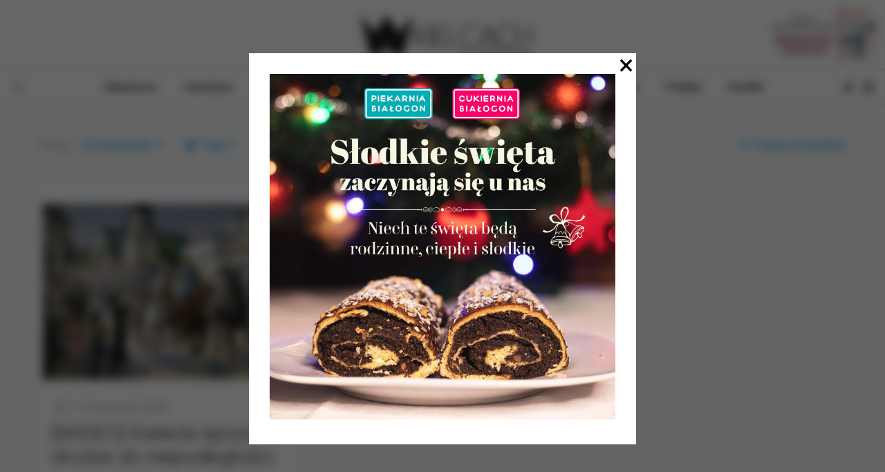

--- FILE ---
content_type: text/html; charset=utf-8
request_url: https://www.google.com/recaptcha/api2/aframe
body_size: 267
content:
<!DOCTYPE HTML><html><head><meta http-equiv="content-type" content="text/html; charset=UTF-8"></head><body><script nonce="fhGeZveU5ctBZR3kbRSDUg">/** Anti-fraud and anti-abuse applications only. See google.com/recaptcha */ try{var clients={'sodar':'https://pagead2.googlesyndication.com/pagead/sodar?'};window.addEventListener("message",function(a){try{if(a.source===window.parent){var b=JSON.parse(a.data);var c=clients[b['id']];if(c){var d=document.createElement('img');d.src=c+b['params']+'&rc='+(localStorage.getItem("rc::a")?sessionStorage.getItem("rc::b"):"");window.document.body.appendChild(d);sessionStorage.setItem("rc::e",parseInt(sessionStorage.getItem("rc::e")||0)+1);localStorage.setItem("rc::h",'1767114561528');}}}catch(b){}});window.parent.postMessage("_grecaptcha_ready", "*");}catch(b){}</script></body></html>

--- FILE ---
content_type: application/javascript; charset=utf-8
request_url: https://fundingchoicesmessages.google.com/f/AGSKWxWMSd-n2YyDPiJ8vm78U3xfMFqeH1gl03JUDtr6OmzZuwVfQeRSFR3aHTq3nrAo_cVziCPO9Ynwi6jG3jjReMbE73QhUuTcdKS9yOPpKhmRgc_PMdjH5yWJS1UTVdX5Tr52fnR7y8xxiV9aYwjC4qfEJMfs-p3ZVv0QfceGdaiKojD9HqDsIpmiRQ==/_/hostedbannerads._sponsor/css//ad.min..net/flashads/ad-lil.
body_size: -1286
content:
window['c6645b12-3a8e-4784-a940-539f789eb14c'] = true;

--- FILE ---
content_type: application/javascript
request_url: https://get.optad360.io/sf/faa691e8-80c4-433e-b0de-3687b979c352/plugin.min.js
body_size: 49205
content:
(()=>{var t={31:(t,e,n)=>{"use strict";Object.defineProperty(e,"__esModule",{value:!0}),e.DetectAdBlock=void 0;var i=n(7251),r=n(9022),o=function(){function t(){}return t.init=function(){var e=this;if(!1!==(null===(n=window.importer)||void 0===n?void 0:n.useModule("primary")).engineConfig.detectAdBlock){var n;try{var i=sessionStorage.getItem("ad-block");i&&(this.isAdblockDetected=JSON.parse(i),this.handleAdBlockDetection(this.isAdblockDetected))}catch(t){}document.addEventListener("adblock-detected",(function(){t.scriptStatus="blocked",e.handleAdBlockDetection(!0)}));var r=null,o=setTimeout((function(){clearInterval(r)}),1e4);r=setInterval((function(){var n;"function"==typeof(null===(n=window.googlefc)||void 0===n?void 0:n.getAdBlockerStatus)&&(clearInterval(r),clearTimeout(o),[1,2].includes(window.googlefc.getAdBlockerStatus())&&(t.scriptStatus="blocked",e.handleAdBlockDetection(!0)))}),500),this.isAdblockDetected=this.testForAdBlock()}else this.isAdblockDetected=!1},t.getAdBlockStatus=function(){return void 0===this.isAdblockDetected?this.testForAdBlock():this.isAdblockDetected},t.testForAdBlock=function(){var e;this.baitContainer=document.body,this.createBaitAd();var n=document.querySelector(".adTitle");this.isElementBlocked=this.checkElement(n);var i=this.isElementBlocked;return"blocked"===t.scriptStatus&&(i=!0),"function"==typeof(null===(e=window.googlefc)||void 0===e?void 0:e.getAdBlockerStatus)&&[1,2].includes(window.googlefc.getAdBlockerStatus())&&(i=!0),this.handleAdBlockDetection(i),this.destroyBaitAd(),this.isAdblockDetected=i,i},t.handleAdBlockDetection=function(t){try{sessionStorage.setItem("ad-block","".concat(t))}catch(t){}t&&this.insertAdBlockMessageScripts()},t.createBaitAd=function(){this.baitAd=(0,i.createElement)({classes:r.baitClasses,styles:r.baitStyle,innerHTML:"Reklama Ad"}),this.baitContainer.insertAdjacentElement("afterbegin",this.baitAd)},t.insertAdBlockMessageScripts=function(){var t=document.createElement("script");t.async=!0,t.src="https://fundingchoicesmessages.google.com/i/pub-2382012522979108?ers=1",t.nonce="yxeg4L1YAO7N3-FOYnYZ6A";var e=document.createElement("script");e.nonce="yxeg4L1YAO7N3-FOYnYZ6A",e.innerHTML='!function e(){if(!window.frames.googlefcPresent){if(document.body){let n=document.createElement("iframe");n.style="width: 0; height: 0; border: none; z-index: -1000; left: -1000px; top: -1000px;",n.style.display="none",n.name="googlefcPresent",document.body.appendChild(n)}else setTimeout(e,0)}}();',document.head.appendChild(t),document.head.appendChild(e)},t.destroyBaitAd=function(){var t;null===(t=this.baitContainer)||void 0===t||t.removeChild(this.baitAd)},t.isAdblockDetected=void 0,t.scriptStatus="loading",t.checkElement=function(t){var e=t.offsetParent,n=t.offsetHeight,i=t.offsetLeft,r=t.offsetTop,o=t.offsetWidth,a=t.clientHeight,s=t.clientWidth;return null===e||0===n||0===i||0===r||0===o||0===a||0===s},t}();e.DetectAdBlock=o},33:(t,e)=>{"use strict";Object.defineProperty(e,"__esModule",{value:!0}),e.OTHER_ADS_SELECTORS=void 0,e.OTHER_ADS_SELECTORS=[".adsbygoogle","div[id^=google_ads]","[id^=div-gpt-ad]","[id^=sas_iframe]","[id^=aswift]"]},53:(t,e,n)=>{"use strict";Object.defineProperty(e,"__esModule",{value:!0});var i=n(7251),r=new Map,o=function(t){var e=function(t){var e=r.get(t);return e||(r.size<=0&&setTimeout((function(){r.clear()}),500),e=t.getBoundingClientRect(),r.set(t,e)),e}(t),n=function(t){for(var e=0,n=0;t&&!Number.isNaN(t.offsetLeft)&&!Number.isNaN(t.offsetTop);)e+=t.offsetLeft-t.scrollLeft,t===document.body?n+=t.offsetTop:n+=t.offsetTop-t.scrollTop,t=t.offsetParent;return{top:n,left:e}}(t),i=n.top,o=n.left;return{top:i,left:o,right:o+e.width,bottom:i+e.height}},a=function(t){var e=o(t),n=e.top,i=e.bottom;t._absoluteTop=n,t._absoluteBottom=i},s=function(t){var e=(0,i.createElement)({name:"div",styles:{height:"0px",width:"100%",padding:"0px",margin:"0px",border:"none"}});t.insertAdjacentElement("afterend",e),a(e),t._absoluteBottom=e._absoluteBottom,t._absoluteTop=e._absoluteTop,e.remove()};e.default=function(t){t.matches("br")?s(t):(a(t),t._absoluteBottom&&t._absoluteTop||s(t))}},61:function(t,e,n){"use strict";var i=this&&this.__assign||function(){return i=Object.assign||function(t){for(var e,n=1,i=arguments.length;n<i;n++)for(var r in e=arguments[n])Object.prototype.hasOwnProperty.call(e,r)&&(t[r]=e[r]);return t},i.apply(this,arguments)};Object.defineProperty(e,"__esModule",{value:!0});var r=n(1666),o=function(){var t;return null===(t=window.importer)||void 0===t?void 0:t.useModule("primary")},a=function(){var t,e=this;this.adTitleText=null===(t=o().engineConfig)||void 0===t?void 0:t.adTitleText,this.createAdTitle=function(){var t,n;return null===(n=(t=o()).createElement)||void 0===n?void 0:n.call(t,{name:"span",classes:["adTitle"],innerHTML:e.adTitleText||"Reklama",styles:i({},r.AD_TITLE_STYLES)})}};e.default=a},114:(t,e)=>{"use strict";Object.defineProperty(e,"__esModule",{value:!0}),e.globalVariable=void 0;e.globalVariable=function(t){var e=function(t){return t?function(t){return"string"==typeof t||t instanceof String}(t)?t:JSON.stringify(t):null}(window[t.varName]);return!!e&&t.key2Find.some((function(t){return e.includes(t)}))}},164:(t,e)=>{"use strict";Object.defineProperty(e,"__esModule",{value:!0});var n=function(){this.getInstance=function(t,e){var n,i=null===(n=window.importer)||void 0===n?void 0:n.useModule("products")[t];if(!i)throw new Error("Unknown product name");return new i(e)}};e.default=new n},187:function(t,e){"use strict";var n=this&&this.__read||function(t,e){var n="function"==typeof Symbol&&t[Symbol.iterator];if(!n)return t;var i,r,o=n.call(t),a=[];try{for(;(void 0===e||e-- >0)&&!(i=o.next()).done;)a.push(i.value)}catch(t){r={error:t}}finally{try{i&&!i.done&&(n=o.return)&&n.call(o)}finally{if(r)throw r.error}}return a},i=this&&this.__spreadArray||function(t,e,n){if(n||2===arguments.length)for(var i,r=0,o=e.length;r<o;r++)!i&&r in e||(i||(i=Array.prototype.slice.call(e,0,r)),i[r]=e[r]);return t.concat(i||Array.prototype.slice.call(e))};Object.defineProperty(e,"__esModule",{value:!0});var r=function(){function t(){var t=this;this.shiftRange=[2,1,3,7,1,4,5],this.encodedMap="[base64]",this.decode=function(e){return String.fromCharCode.apply(String,i([],n(i([],n(atob(e)),!1).map((function(e,n){return e.charCodeAt(0)-t.shiftRange[n%t.shiftRange.length]}))),!1))},this.encode=function(e){return btoa(String.fromCharCode.apply(String,i([],n(i([],n(e),!1).map((function(e,n){return e.charCodeAt(0)+t.shiftRange[n%t.shiftRange.length]}))),!1)))}}return t.prototype.get=function(){return JSON.parse(this.decode(this.encodedMap))},t}();e.default=r},225:function(t,e,n){"use strict";var i=this&&this.__importDefault||function(t){return t&&t.__esModule?t:{default:t}};Object.defineProperty(e,"__esModule",{value:!0});var r=i(n(6876)),o=n(3796),a=function(){function t(t){var e=this;this.violationType=t,this.isCurrentPageView=function(t){return e.pageView===t}}return t.prototype.violationValidation=function(t){return!this.violationType||!this.violationType.includes("all")&&((!this.violationType.includes("video")||!o.ENTITY_VIDEO.includes(t.name))&&(!(this.violationType.includes("display")&&!o.ENTITY_VIDEO.includes(t.name))&&!this.violationType.includes("adsense")))},t.prototype.checkTrigger=function(t){var e;t.trigger?this.acceptTrigger(t):((0,r.default)(t)||(null===(e=t.params.target)||void 0===e?void 0:e.placeholderId))&&this.startEntity(t)},t}();e.default=a},342:(t,e)=>{"use strict";Object.defineProperty(e,"__esModule",{value:!0}),e.hostEquals=void 0;e.hostEquals=function(t){var e=window.location.hostname;return t.value.some((function(t){return e===t}))}},434:(t,e)=>{"use strict";Object.defineProperty(e,"__esModule",{value:!0}),e.DOMElementCount=void 0;var n=function(){var t;return null===(t=window.importer)||void 0===t?void 0:t.useModule("primary")};e.DOMElementCount=function(t){var e=t.target,i=t.count,r=t.type,o=t.childrenCount,a=function(t){switch(r){case"greater":return t>o;case"greaterOrEqual":return t>=o;case"lower":return t<o;case"lowerOrEqual":return t<=o;default:return!1}};if("each"===i)return!e.some((function(t){var e,i,r=null===(i=null===(e=n())||void 0===e?void 0:e.Target)||void 0===i?void 0:i.findSelector(t);if(r){var o=r.childElementCount;return!a(o)}return!0}));if("sum"===i){var s=0;e.map((function(t){var e,i,r=null===(i=null===(e=n())||void 0===e?void 0:e.Target)||void 0===i?void 0:i.findSelector(t);if(r){var o=r.childElementCount;s+=o}return a(s)}))}return!0}},445:function(t,e,n){"use strict";var i=this&&this.__importDefault||function(t){return t&&t.__esModule?t:{default:t}};Object.defineProperty(e,"__esModule",{value:!0});var r=i(n(8737));e.default=r.default},541:function(t,e,n){"use strict";var i=this&&this.__importDefault||function(t){return t&&t.__esModule?t:{default:t}};Object.defineProperty(e,"__esModule",{value:!0});var r=n(5635),o=i(n(8519)),a=i(n(6564)),s=i(n(445)),u=n(8388),l=n(7251),c=i(n(9242)),d=n(2144),f=document.currentScript,p=function(){function t(){var t=this;this.filterInterstital=function(t){return"Interstitial"===t.name&&!0===t.active},this.shouldAbortScript=function(){return!d.engineConfig.active||t.shouldRunInIframe()||t.checkIfPreviouslyLoaded()},this.createCurrentScriptElement=function(){var t=f.src.replace("https:","").replace("http:","");return(0,l.createElement)({name:"script",attributes:{src:t,async:"true"}})},this.checkIfPreviouslyLoaded=function(){if(d.engineConfig.loadOnce){var t=new((null===(e=window.importer)||void 0===e?void 0:e.useModule("functionalities")).LoadOnce)(f);if(t.wasPreviouslyLoaded)return!0;t.state=!0}var e;return!1},this.isGoogleAllowed=function(){(window.__isGoogleAllowed=!0,(0,u.getCookieValue)(r.AWS_GEO_RESTRICTIONS))||(new c.default).setUpdate()},this.setupEngine=function(){var t=new a.default(d.engineConfig);setTimeout((function(){return t.init()}),0)},this.appendCmpButton=function(){window.googlefc=window.googlefc||{},window.googlefc.callbackQueue=window.googlefc.callbackQueue||[],window.googlefc.callbackQueue.push({CONSENT_API_READY:function(){window.frames.__tcfapiLocator?window.__tcfapi("ping",2,(function(t){t.gdprApplies&&(0,s.default)((0,r.PRIVACY_BUTTON)(d.engineConfig.cmpButton),{targetSelector:"body"})})):window.__gpp}})}}return t.prototype.setup=function(){this.refreshOnBackwardCache(),this.shouldAbortScript()||(this.isGoogleAllowed(),new o.default,d.engineConfig.cmpButton&&this.appendCmpButton(),this.setupOnDocumentReady())},t.prototype.refreshOnBackwardCache=function(){var t=d.engineConfig.products.filter(this.filterInterstital);(null==t?void 0:t.length)&&r.IS_SAFARI&&window.addEventListener("pageshow",(function(t){t.persisted&&window.location.reload()}))},t.prototype.shouldRunInIframe=function(){var t=d.engineConfig.iframeEscape,e=void 0===t||t;if(!window.frameElement||!e)return!1;var n=this.createCurrentScriptElement();return window.top.document.head.appendChild(n),!0},t.prototype.setupOnDocumentReady=function(){"loading"===document.readyState?document.addEventListener("DOMContentLoaded",this.setupEngine):this.setupEngine()},t}();e.default=p},594:function(t,e){"use strict";var n=this&&this.__read||function(t,e){var n="function"==typeof Symbol&&t[Symbol.iterator];if(!n)return t;var i,r,o=n.call(t),a=[];try{for(;(void 0===e||e-- >0)&&!(i=o.next()).done;)a.push(i.value)}catch(t){r={error:t}}finally{try{i&&!i.done&&(n=o.return)&&n.call(o)}finally{if(r)throw r.error}}return a};Object.defineProperty(e,"__esModule",{value:!0});var i=function(){function t(){var t=this;this.moduleStore={},this.errors=[],this.logError=function(e,n){var i,r,o="%c MODULARITY ERROR %c- no ".concat(e," registered as:%c ").concat(n," ");return t.errors.push(o),"localhost"===(null===(i=null===window||void 0===window?void 0:window.location)||void 0===i?void 0:i.hostname)||null===(r=null===window||void 0===window?void 0:window.location)||void 0===r||r.search.includes("debug"),null}}return t.prototype.registerModule=function(t,e){var i=this;this.moduleStore[t]||(this.moduleStore[t]=new Proxy({},{get:function(e,n){return void 0===e[n]&&i.logError("module",'"'.concat(n,'" in category "').concat(t,'"')),e[n]}})),Object.entries(e).forEach((function(e){var r=n(e,2),o=r[0],a=r[1];o in i.moduleStore[t]||(i.moduleStore[t]["".concat(o)]=a)}))},t.prototype.useModule=function(t){var e;return null!==(e=this.moduleStore[t])&&void 0!==e?e:this.logError("category",t)},t}();e.default=i},599:(t,e)=>{"use strict";Object.defineProperty(e,"__esModule",{value:!0}),e.hrefMatches=void 0;e.hrefMatches=function(t){var e=window.location.href,n=new RegExp(t.pattern,"g");return!!e.match(n)}},657:function(t,e,n){"use strict";var i=this&&this.__importDefault||function(t){return t&&t.__esModule?t:{default:t}};Object.defineProperty(e,"__esModule",{value:!0});var r=i(n(775));e.default=r.default},761:(t,e)=>{"use strict";Object.defineProperty(e,"__esModule",{value:!0}),e.getLocalStorage=e.setLocalStorage=void 0;e.setLocalStorage=function(t,e){try{localStorage.setItem(t,e)}catch(t){}};e.getLocalStorage=function(t){try{return localStorage.getItem(t)}catch(t){return""}}},775:function(t,e,n){"use strict";var i=this&&this.__importDefault||function(t){return t&&t.__esModule?t:{default:t}};Object.defineProperty(e,"__esModule",{value:!0});var r=n(5635),o=i(n(7974)),a=function(){function t(){}return t.sendRequest=function(e){var n=e.id,i=e.params,a=e.cb,s=e.timeout,u=e.floor,l=window[r.PBJS325474],c=function(){a.call(t,null),document.removeEventListener("adblock-detected",c)};if(document.addEventListener("adblock-detected",c),window.prebidNotLoaded)a.call(t,null);else{var d=t.getRequest({id:n,params:i,cb:a,timeout:s,prebid:l,floor:u});o.default.sendRequest(d,l,i.consents)}},t.isBidAllowed=function(t){return!("rendered"===t.status||Date.now()>t.requestTimestamp+1e3*t.ttl)},t.findTheBestBids=function(t,e){void 0===e&&(e=.05);var n=t.reduce((function(t,e){return t.cpm>e.cpm?t:e}));return n.cpm>=Number(e.toFixed(3))?n:null},t.getRequest=function(e){var n=e.id,i=e.params,r=e.cb,o=e.timeout,a=e.floor,s=e.prebid;return function(){s.que.push((function(){s.requestBids({adUnits:[i],timeout:o,bidsBackHandler:function(){var e=s.getBidResponsesForAdUnitCode(n).bids.filter(t.isBidAllowed);if(e.length){var i=t.findTheBestBids(e,a);r.call(t,i)}else r.call(t,null)}})}))}},t}();e.default=a},863:function(t,e,n){"use strict";var i=this&&this.__importDefault||function(t){return t&&t.__esModule?t:{default:t}};Object.defineProperty(e,"__esModule",{value:!0});var r=i(n(9587)),o=function(){function t(){}return t.iframeContent=function(t){var e=this.findSelector(t);if(e&&(e instanceof HTMLFrameElement||e instanceof HTMLIFrameElement)){var n=e.contentDocument,i=e.contentWindow;return(new r.default).appendAdsByGoogle(i,n.body),{iframeDocument:n,iframeWindow:i}}return document},t.findSelector=function(t){var e=t.selector,n=t.selectorEq,i=void 0===n?0:n,r=t.bindTo,o=void 0===r?document:r;if("string"!=typeof e)return e;var a=document.querySelectorAll.bind(o)(e);return i<0?a[a.length+i]:a[i]},t.findSelectors=function(t){var e=t.selector,n=t.bindTo,i=void 0===n?document:n;return document.querySelectorAll.bind(i)(e)},t}();e.default=o},1015:(t,e,n)=>{"use strict";Object.defineProperty(e,"__esModule",{value:!0});var i=n(2144),r=n(9357),o=function(){function t(t){void 0===t&&(t=i.engineConfig.observer||r.DEFAULT_OBSERVER);var e=this;this.customConfig=t,this.rootMargin="0px",this.callbacks={},this.previouslyVisibleTargets=null,this.visibleTargets=new Set,this.intersectionCallback=function(t){t.forEach((function(t){t.isIntersecting?e.runOnVisible(t):e.runOnInvisible(t)}))},this.eventOnVisibilityChange=function(){document.hidden&&!e.previouslyVisibleTargets?e.onDocumentHidden():e.previouslyVisibleTargets&&e.onPreviouslyVisibleTargets()},Object.assign(this,this.customConfig),this.margin&&(this.rootMargin="".concat(this.margin.top,"px 0px ").concat(this.margin.bottom,"px 0px")),this.observerOptions={root:null,rootMargin:this.rootMargin,threshold:this.threshold},document.addEventListener("visibilitychange",this.eventOnVisibilityChange),this.createIntersectionObserver()}return t.prototype.observe=function(t,e,n){this.callbacks[t.id]={onVisible:e,onInvisible:n},this.intersectionObserver.observe(t)},t.prototype.unobserve=function(t){this.intersectionObserver.unobserve(t),delete this.callbacks[t.id],this.deleteVisibleTargets(t),this.previouslyVisibleTargets&&this.deletePreviouslyVisibleTargets(t)},t.prototype.createIntersectionObserver=function(){this.intersectionObserver=new IntersectionObserver(this.intersectionCallback,this.observerOptions)},t.prototype.runOnVisible=function(t){this.callbacks[t.target.id].onVisible(),this.visibleTargets.add(t.target.id)},t.prototype.runOnInvisible=function(t){this.callbacks[t.target.id].onInvisible(),this.visibleTargets.delete(t.target.id)},t.prototype.deleteVisibleTargets=function(t){var e=this;this.visibleTargets.forEach((function(n){n===t.id&&e.visibleTargets.delete(n)}))},t.prototype.deletePreviouslyVisibleTargets=function(t){var e=this;this.previouslyVisibleTargets.forEach((function(n){n===t.id&&e.visibleTargets.delete(n)}))},t.prototype.onDocumentHidden=function(){var t=this;this.previouslyVisibleTargets=this.visibleTargets,this.visibleTargets=new Set,this.previouslyVisibleTargets.forEach((function(e){var n;null===(n=t.callbacks[e])||void 0===n||n.onInvisible()}))},t.prototype.onPreviouslyVisibleTargets=function(){var t=this;this.previouslyVisibleTargets.forEach((function(e){var n;null===(n=t.callbacks[e])||void 0===n||n.onVisible()})),this.visibleTargets=this.previouslyVisibleTargets,this.previouslyVisibleTargets=null},t}();e.default=o},1242:function(t,e,n){"use strict";var i,r,o,a,s,u=this&&this.__importDefault||function(t){return t&&t.__esModule?t:{default:t}};Object.defineProperty(e,"__esModule",{value:!0});var l=n(2144),c=n(5635),d=u(n(2204)),f=u(n(5023)),p=n(5890),h=u(n(4047)),v=u(n(594)),g=n(3057),m=u(n(541)),b=u(n(3519)),y=u(n(445)),_=n(7251),w=n(6948),O=n(2187),S=n(3243),E=u(n(6194)),T=u(n(5683)),C=u(n(7664)),I=u(n(6876)),A=u(n(5436)),P=u(n(7744)),M=n(6728),D=u(n(2652)),k=u(n(9459)),j=u(n(6636)),N=u(n(1645)),x=u(n(3921)),R=u(n(9773)),B=u(n(9757)),L=n(8388),U=n(9760),V=u(n(657));!window.importer&&(window.importer=new v.default),null===(i=window.importer)||void 0===i||i.registerModule("primary",{AD_SOLD:p.AD_SOLD,addCoordinates:b.default,AdsByPrebidService:D.default,AdSlot:d.default,appendUniquely:y.default,BRANDING_ID:c.BRANDING_ID,BruttoMap:R.default,CheckIfCanBid:B.default,createElement:_.createElement,deepClone:w.deepClone,DESKTOP:c.DESKTOP,DetectAdBlock:U.DetectAdBlock,engineConfig:l.engineConfig,extractNodes:O.extractNodes,getCookieValue:L.getCookieValue,getEligibleSelector:S.getEligibleSelector,getPlaceholderParams:E.default,getSizes:T.default,HBVideoService:f.default,IdentifierFactory:C.default,IS_IOS:c.IS_IOS,isEntityValid:I.default,NodeMapper:A.default,OBSERVER_CONFIG:g.OBSERVER_CONFIG,OTHER_ADS_SELECTORS:c.OTHER_ADS_SELECTORS,PBJS325474:c.PBJS325474,PREBID_IFRAME:c.PREBID_IFRAME,PrebidLogic:V.default,publishSoldAd:M.publishSoldAd,pubSub:h.default,removeCookie:L.removeCookie,saveCookie:L.saveCookie,store:k.default,Target:P.default,VIDEO_DFP_URL:c.VIDEO_DFP_URL}),null===(r=window.importer)||void 0===r||r.registerModule("functionalities",{AdTitle:j.default,Device:N.default,Observer:x.default}),null===(o=window.importer)||void 0===o||o.registerModule("plugins",{}),null===(a=window.importer)||void 0===a||a.registerModule("products",{}),null===(s=window.importer)||void 0===s||s.registerModule("adUnits",{});var F=new m.default,G=setInterval((function(){if(document.body)if(clearInterval(G),l.engineConfig.triggerGlobal){var t=function(){var t;return null===(t=window.importer)||void 0===t?void 0:t.useModule("functionalities")}().Trigger.getInstance(l.engineConfig.triggerGlobal);t((function(){U.DetectAdBlock.init(),F.setup()}))}else U.DetectAdBlock.init(),F.setup()}),100)},1265:(t,e,n)=>{"use strict";Object.defineProperty(e,"__esModule",{value:!0});var i=n(3417),r=function(){function t(t){this.conditions=t}return t.prototype.checkConditions=function(){return this.canRun=!0,this.disableConditionService(),this.enableConditionService(),this.canRun},t.prototype.disableConditionService=function(){this.useSingleDisableConditions(),this.useDisableConditionGroup()},t.prototype.useSingleDisableConditions=function(){var t=this;this.disableConditions=this.getSingleConditions("disable"),this.disableConditions.forEach((function(e){return t.getSingleDisableCallback(e)}))},t.prototype.getSingleDisableCallback=function(t){var e=this;i.CONDITION_TYPES.some((function(n){if(n.name!==t.name)return!1;var i=n.callback(t.params);return i&&(e.canRun=!1),i}))},t.prototype.useDisableConditionGroup=function(){var t=this;this.disableConditionsGroup=this.getConditionGroup("disable"),this.disableConditionsGroup.length&&this.disableConditionsGroup.some((function(e){return t.isGroupActive=!0,t.getDisableGroupCallback(e),t.isGroupActive&&(t.canRun=!1),t.isGroupActive}))},t.prototype.getDisableGroupCallback=function(t){var e=this;t.forEach((function(t){i.CONDITION_TYPES.every((function(n){if(n.name!==t.name)return!0;var i=n.callback(t.params);return i||(e.isGroupActive=!1),i}))}))},t.prototype.enableConditionService=function(){this.canRun&&(this.useSingleEnableConditions(),this.useEnableConditionGroup(),this.isEnableTypeApplied())},t.prototype.useSingleEnableConditions=function(){var t=this;this.enableConditions=this.getSingleConditions("enable"),this.enableFound=!0,this.enableConditions.forEach((function(e){return t.getSingleEnableCallback(e)}))},t.prototype.getSingleEnableCallback=function(t){var e=this;i.CONDITION_TYPES.forEach((function(n){n.name===t.name&&(n.callback(t.params)&&(e.enableFound=!1))}))},t.prototype.useEnableConditionGroup=function(){var t=this;this.enableConditionsGroup=this.getConditionGroup("enable"),this.enableConditionsGroup.length&&this.enableConditionsGroup.some((function(e){return t.isGroupActive=!0,t.getEnableGroupCallback(e),t.isGroupActive&&(t.enableFound=!1),t.isGroupActive}))},t.prototype.getEnableGroupCallback=function(t){var e=this;t.every((function(t){var n=i.CONDITION_TYPES.find((function(e){return e.name===t.name})).callback(t.params);return n||(e.isGroupActive=!1),n}))},t.prototype.isEnableTypeApplied=function(){var t=this.enableConditions.length,e=this.enableConditionsGroup.length;(t||e)&&this.enableFound&&(this.canRun=!1)},t.prototype.getSingleConditions=function(t){return this.conditions.filter((function(e){return!Array.isArray(e)&&e.type===t}))},t.prototype.getConditionGroup=function(t){return this.conditions.filter((function(e){return Array.isArray(e)&&e[0].type===t}))},t}();e.default=r},1279:function(t,e,n){"use strict";var i=this&&this.__importDefault||function(t){return t&&t.__esModule?t:{default:t}};Object.defineProperty(e,"__esModule",{value:!0});var r=i(n(445)),o=n(7251),a=function(){function t(){this.adSlots=[],window.AdSlotCollection=this,this.addStylesToHead()}return t.prototype.add=function(t){this.adSlots.push(t)},t.prototype.remove=function(t){this.adSlots=this.adSlots.filter((function(e){return e!==t}))},t.prototype.get=function(t){return this.adSlots.find((function(e){return e.productId===t}))},t.prototype.addStylesToHead=function(){var t=(0,o.createElement)({name:"style",innerHTML:"div[id*='oa-360-'][style*='visibility: hidden'] {\n        margin: 0!important;\n        max-height: 0px;\n      }",classes:["injectStyles"]});(0,r.default)(t)},t}();e.default=new a},1376:(t,e)=>{"use strict";Object.defineProperty(e,"__esModule",{value:!0}),e.urlHomepage=void 0;e.urlHomepage=function(){return window.location.pathname+window.location.search==="/"}},1597:(t,e)=>{"use strict";Object.defineProperty(e,"__esModule",{value:!0}),e.AWS_GEO_RESTRICTIONS=e.ADDTL_CONSENT=e.EUCONSENT_V2=void 0,e.EUCONSENT_V2="euconsent-v2",e.ADDTL_CONSENT="addtl_consent",e.AWS_GEO_RESTRICTIONS="__oagr"},1645:function(t,e,n){"use strict";var i=this&&this.__importDefault||function(t){return t&&t.__esModule?t:{default:t}};Object.defineProperty(e,"__esModule",{value:!0});var r=i(n(6595));e.default=r.default},1666:(t,e)=>{"use strict";Object.defineProperty(e,"__esModule",{value:!0}),e.AD_TITLE_STYLES=void 0,e.AD_TITLE_STYLES={display:"block",textAlign:"center",textTransform:"uppercase",fontSize:"7px",fontWeight:"500",lineHeight:"8px",letterSpacing:".005em",opacity:"0.9",color:"rgba(157,156,156)",marginBottom:" 4px",textDecoration:"none",fontFamily:"Roboto,sans-serif",marginTop:" 6px",order:"-1"}},2102:function(t,e,n){"use strict";var i,r=this&&this.__extends||(i=function(t,e){return i=Object.setPrototypeOf||{__proto__:[]}instanceof Array&&function(t,e){t.__proto__=e}||function(t,e){for(var n in e)Object.prototype.hasOwnProperty.call(e,n)&&(t[n]=e[n])},i(t,e)},function(t,e){if("function"!=typeof e&&null!==e)throw new TypeError("Class extends value "+String(e)+" is not a constructor or null");function n(){this.constructor=t}i(t,e),t.prototype=null===e?Object.create(e):(n.prototype=e.prototype,new n)}),o=this&&this.__importDefault||function(t){return t&&t.__esModule?t:{default:t}};Object.defineProperty(e,"__esModule",{value:!0});var a=o(n(3846)),s=o(n(164)),u=o(n(225)),l=o(n(6876)),c=n(8586),d=function(t){function e(e,n,i){void 0===e&&(e=[]);var r=t.call(this,n)||this;return r.products=e,r.violationType=n,r.getPageView=i,r.activeProducts=[],r.startEntity=function(t){var e=s.default.getInstance(t.name,t);e&&(r.activeProducts.push(e),e.setup())},r.pageView=i(),r}return r(e,t),e.prototype.registerProducts=function(){var t=this;this.products.forEach((function(e){return setTimeout((function(){var n;["absolute","relative","session"].includes(null===(n=e.capping)||void 0===n?void 0:n.name)&&t.checkForCappingTimeout(e),t.registerOneProduct(e)}),0)}))},e.prototype.checkForCappingTimeout=function(t){var e=this;document.addEventListener("OACappingTimePassedEvent",(function(){e.registerOneProduct(t)}))},e.prototype.acceptTrigger=function(t){var e,n=this;(null===(e=window.importer)||void 0===e?void 0:e.useModule("functionalities")).Trigger.getInstance(t.trigger)((function(){var e,i;return n.isCurrentPageView(n.getPageView())&&((0,l.default)(t)||(null===(i=null===(e=t.params)||void 0===e?void 0:e.target)||void 0===i?void 0:i.placeholderId))&&n.startEntity(t)}))},e.prototype.registerOneProduct=function(t){var e=this.violationValidation(t)?t:a.default.filterProductViolations(t,this.violationType);e&&(0,c.isEntityDrawn)(e)&&this.checkTrigger(e)},e}(u.default);e.default=d},2144:(t,e)=>{"use strict";Object.defineProperty(e,"__esModule",{value:!0}),e.engineConfig=void 0,e.engineConfig={"active": true, "loadOnce": false, "violation": {"all": {"conditions": []}, "display": {"conditions": []}, "video": {"conditions": []}}, "showBranding": true, "adTitle": false, "definitions": [{"type": "sspBids", "active": true, "device": [{"width": {"min": 971, "max": "Infinity"}, "height": {"min": 0, "max": "Infinity"}}], "params": {"bids": [{"bidder": "criteo", "params": {"networkId": 5960}}, {"bidder": "rtbhouse", "params": {"publisherId": "1116ed3f3e398f03c2a8", "region": "prebid-eu"}}, {"bidder": "amx", "params": {"tagId": "b3B0YWQzNjAuY29t"}}, {"bidder": "sspBC", "params": {}}, {"bidder": "onetag", "params": {"pubId": "5b3be34769d5686"}}]}}, {"type": "sspBids", "active": true, "device": [{"width": {"min": 0, "max": 970}, "height": {"min": 0, "max": "Infinity"}}], "params": {"bids": [{"bidder": "criteo", "params": {"networkId": 5960}}, {"bidder": "rtbhouse", "params": {"publisherId": "1116ed3f3e398f03c2a8", "region": "prebid-eu"}}, {"bidder": "amx", "params": {"tagId": "b3B0YWQzNjAuY29t"}}, {"bidder": "sspBC", "params": {}}, {"bidder": "onetag", "params": {"pubId": "5b3be34769d5686"}}]}}], "conditions": [{"type": "disable", "name": "urlEquals", "params": {"value": ["/polityka-prywatnosci/"]}}], "device": [], "observer": {"margin": {"top": 0, "bottom": 400}, "threshold": 0}, "prebidConfig": {"timeoutBuffer": 1000, "bidderSequence": "random"}, "products": [{"comment": "S1 content hmpg", "name": "Inserter", "active": true, "adTitle": false, "showBranding": true, "device": [{"width": {"min": 971, "max": "Infinity"}, "height": {"min": 0, "max": "Infinity"}}], "placeholder": true, "conditions": [], "adSlots": [{"ttr": [30], "tav": 3, "adUnits": [[{"type": "hb", "params": {"code": "/121764058,23211663649/wkielcach.info/wkielcach.info_o3b_display_adi_o3b_CONTENT_S1_hmpg", "timeout": 1000, "mediaTypes": {"banner": {"sizes": [[750, 300], [750, 200], [750, 100], [728, 90], [970, 90], [970, 250], [970, 300], [1200, 300], [700, 300], [700, 200], [700, 100]]}}, "bids": [{"bidder": "global"}, {"bidder": "pixfuture", "params": {"pix_id": "57941"}}, {"bidder": "pixfuture", "params": {"pix_id": "57939"}}]}}]]}], "params": {"target": {"selector": ".elementor-section.elementor-top-section.elementor-element.elementor-element-7b42b6ab.elementor-section-stretched.elementor-section-boxed.elementor-section-height-default.elementor-section-height-default", "insertMethod": "afterbegin"}, "container": {"element": {"styles": {"textAlign": "center", "margin": "10px 0"}, "name": "div"}}}}, {"comment": "W1 content hmpg", "name": "Inserter", "active": true, "adTitle": false, "showBranding": true, "device": [{"width": {"min": 971, "max": "Infinity"}, "height": {"min": 0, "max": "Infinity"}}], "placeholder": true, "conditions": [], "adSlots": [{"ttr": [30], "tav": 3, "adUnits": [[{"type": "hb", "params": {"code": "/121764058,23211663649/wkielcach.info/wkielcach.info_o3b_display_adi_o3b_CONTENT_W1_hmpg", "timeout": 1000, "mediaTypes": {"banner": {"sizes": [[336, 280], [300, 250]]}}, "bids": [{"bidder": "global"}, {"bidder": "pixfuture", "params": {"pix_id": "57936"}}]}}]]}], "params": {"target": {"selector": ".elementor-element.elementor-element-f10928d.elementor-widget.elementor-widget-wp-widget-epic_module_block_9", "insertMethod": "beforebegin", "selectorEq": 0}, "container": {"element": {"styles": {"textAlign": "center", "margin": "10px 0"}, "name": "div"}}}}, {"comment": "w2 hmpg rec", "name": "Inserter", "active": true, "adTitle": false, "showBranding": true, "device": [{"width": {"min": 971, "max": "Infinity"}, "height": {"min": 0, "max": "Infinity"}}], "placeholder": true, "conditions": [], "adSlots": [{"ttr": [30], "tav": 3, "adUnits": [[{"type": "hb", "params": {"code": "/121764058,23211663649/wkielcach.info/wkielcach.info_o3b_display_adi_o3b_CONTENT_W2_hmpg", "timeout": 1000, "mediaTypes": {"banner": {"sizes": [[336, 280], [300, 250]]}}, "bids": [{"bidder": "global"}, {"bidder": "pixfuture", "params": {"pix_id": "57936"}}]}}]]}], "params": {"target": {"selector": ".elementor-element.elementor-element-0616c86.elementor-align-center.elementor-widget.elementor-widget-button", "insertMethod": "afterend", "selectorEq": 0}, "container": {"element": {"styles": {"textAlign": "center", "margin": "10px 0"}, "name": "div"}}}}, {"comment": "BTF D", "name": "Inserter", "active": true, "adTitle": false, "showBranding": true, "device": [{"width": {"min": 971, "max": "Infinity"}, "height": {"min": 0, "max": "Infinity"}}], "placeholder": true, "conditions": [], "adSlots": [{"ttr": [30], "tav": 3, "adUnits": [[{"type": "hb", "params": {"code": "/121764058,23211663649/wkielcach.info/wkielcach.info_o3b_display_adi_o3b_BTF", "timeout": 1000, "mediaTypes": {"banner": {"sizes": [[750, 300], [750, 200], [750, 100], [728, 90], [970, 90], [970, 250], [970, 300], [1200, 300], [700, 300], [700, 200], [700, 100]]}}, "bids": [{"bidder": "global"}, {"bidder": "pixfuture", "params": {"pix_id": "57941"}}, {"bidder": "pixfuture", "params": {"pix_id": "57939"}}]}}]]}], "params": {"target": {"selector": "footer", "insertMethod": "beforebegin", "selectorEq": 0}, "container": {"element": {"classes": ["OA_BTF"], "styles": {"textAlign": "center", "margin": "10px 0"}, "name": "div"}}}}, {"comment": "mapper d listing", "name": "Mapper", "active": true, "adTitle": false, "showBranding": true, "device": [{"width": {"min": 971, "max": "Infinity"}, "height": {"min": 0, "max": "Infinity"}}], "placeholder": true, "conditions": [{"type": "enable", "name": "urlEquals", "params": {"value": ["/aktualnosci/", "/w-inwestycjach/", "/w-czasie-wolnym/", "/sport/", "/magazyn/", "/podcasty/", "/w-regionie/", "/w-polityce/"]}}, {"type": "enable", "name": "urlContains", "params": {"value": ["/aktualnosci/page/", "/w-inwestycjach/page/", "/w-czasie-wolnym/page/", "/sport/page/", "/magazyn/page/", "/podcasty/page/", "/w-regionie/page/", "/w-polityce/page/"]}}], "trigger": {"name": "timeout", "params": {"value": 1000}}, "adSlots": [{"ttr": [30], "tav": 3, "adUnits": [[{"type": "hb", "params": {"code": "/121764058,23211663649/wkielcach.info/wkielcach.info_o3b_display_am_o3b_S1", "timeout": 1000, "mediaTypes": {"banner": {"sizes": [[640, 90], [640, 180], [580, 400], [750, 300], [750, 200], [750, 100], [728, 90], [970, 90], [970, 250], [970, 300], [700, 300], [700, 200], [700, 100]]}}, "bids": [{"bidder": "global"}, {"bidder": "pixfuture", "params": {"pix_id": "57939"}}, {"bidder": "pixfuture", "params": {"pix_id": "57941"}}]}}]]}, {"ttr": [30], "tav": 3, "adUnits": [[{"type": "hb", "params": {"code": "/121764058,23211663649/wkielcach.info/wkielcach.info_o3b_display_am_o3b_S2", "timeout": 1000, "mediaTypes": {"banner": {"sizes": [[640, 90], [640, 180], [580, 400], [750, 300], [750, 200], [750, 100], [728, 90], [970, 90], [970, 250], [970, 300], [700, 300], [700, 200], [700, 100]]}}, "bids": [{"bidder": "global"}]}}]]}, {"ttr": [30], "tav": 3, "adUnits": [[{"type": "hb", "params": {"code": "/121764058,23211663649/wkielcach.info/wkielcach.info_o3b_display_am_o3b_S3", "timeout": 1000, "mediaTypes": {"banner": {"sizes": [[640, 90], [640, 180], [580, 400], [750, 300], [750, 200], [750, 100], [728, 90], [970, 90], [970, 250], [970, 300], [700, 300], [700, 200], [700, 100]]}}, "bids": [{"bidder": "global"}]}}]]}, {"ttr": [30], "tav": 3, "adUnits": [[{"type": "hb", "params": {"code": "/121764058,23211663649/wkielcach.info/wkielcach.info_o3b_display_am_o3b_S4", "timeout": 1000, "mediaTypes": {"banner": {"sizes": [[640, 90], [640, 180], [580, 400], [750, 300], [750, 200], [750, 100], [728, 90], [970, 90], [970, 250], [970, 300], [700, 300], [700, 200], [700, 100]]}}, "bids": [{"bidder": "global"}]}}]]}], "params": {"target": {"selector": ".blog_wrapper.isotope_wrapper.clearfix div"}, "forbiddenSelectors": [".post-desc", ".post-title", ".post-head", ".post-excerpt", ".post-footer", ".post-desc-wrapper.bg-", ".image_frame.post-photo-wrapper.scale-with-grid.image", ".date_label"], "container": {"element": {"name": "div", "styles": {"textAlign": "center", "margin": "15px 0"}}}, "otherAdsSelectorDistance": 100, "startElementSelector": null, "endElementOffset": 0, "topOffset": 100, "distance": 700, "maxSlotCount": "Infinity", "infinityScroll": false, "deepSearchLevel": "Infinity"}}, {"name": "Old-Float", "active": true, "device": [{"width": {"min": 971, "max": "Infinity"}, "height": {"min": 0, "max": "Infinity"}}], "conditions": [{"type": "enable", "name": "urlHomepage", "params": null}], "adSlots": [{"ttr": [30], "tav": 3, "adUnits": [[{"type": "hb", "params": {"code": "/121764058,23211663649/wkielcach.info/wkielcach.info_o3b_display_adi_o3b_CONTENT_W1_hmpg", "timeout": 1000, "mediaTypes": {"banner": {"sizes": [[120, 600], [160, 600], [200, 600], [240, 600], [300, 600]]}}, "bids": [{"bidder": "global"}, {"bidder": "pixfuture", "params": {"pix_id": "57937"}}]}}]]}], "params": {"stickyMargin": 81, "target": {"selector": ".elementor-element.elementor-element-ae3055c.post_sidebar.elementor-widget.elementor-widget-sidebar", "insertMethod": "beforeend"}, "float": {"element": {"attributes": {}, "classes": null, "innerHTML": null, "name": "div", "styles": {"textAlign": "center"}}}, "bottomLimiter": {"selector": ".OA_BTF", "offset": 10, "selectorEq": 0, "stopAt": "top"}}}, {"name": "Old-Float", "active": true, "device": [{"width": {"min": 971, "max": "Infinity"}, "height": {"min": 0, "max": "Infinity"}}], "conditions": [{"type": "enable", "name": "urlHomepage", "params": null}], "adSlots": [{"ttr": [30], "tav": 3, "adUnits": [[{"type": "hb", "params": {"code": "/121764058,23211663649/wkielcach.info/wkielcach.info_o3b_display_adi_o3b_CONTENT_W1_hmpg", "timeout": 1000, "mediaTypes": {"banner": {"sizes": [[120, 600], [160, 600], [200, 600], [240, 600]]}}, "bids": [{"bidder": "global"}]}}]]}], "params": {"stickyMargin": 81, "target": {"selector": ".jeg_postblock_18.jeg_postblock.jeg_module_hook.jeg_pagination_disable.jeg_col_2o3.epic_module_84818_7_6749a6409fd62", "insertMethod": "beforeend"}, "float": {"element": {"attributes": {}, "classes": null, "innerHTML": null, "name": "div", "styles": {"textAlign": "center"}}}, "bottomLimiter": {"selector": ".OA_BTF", "offset": 10, "selectorEq": 0, "stopAt": "top"}}}, {"name": "Old-Float", "active": true, "device": [{"width": {"min": 971, "max": "Infinity"}, "height": {"min": 0, "max": "Infinity"}}], "conditions": [{"type": "disable", "name": "urlHomepage", "params": null}, {"type": "enable", "name": "urlEquals", "params": {"value": ["/aktualnosci/", "/w-inwestycjach/", "/w-czasie-wolnym/", "/sport/", "/wideo/", "/magazyn/", "/podcasty/", "/w-regionie/", "/w-polityce/"]}}, {"type": "enable", "name": "urlContains", "params": {"value": ["/aktualnosci/page/", "/w-inwestycjach/page/", "/w-czasie-wolnym/page/", "/sport/page/", "/wideo/page/", "/magazyn/page/", "/podcasty/page/", "/w-regionie/page/", "/w-polityce/page/"]}}], "adSlots": [{"ttr": [30], "tav": 3, "adUnits": [[{"type": "hb", "params": {"code": "/121764058,23211663649/wkielcach.info/wkielcach.info_o3b_display_float_o3b_w1", "timeout": 1000, "mediaTypes": {"banner": {"sizes": [[120, 600], [160, 600], [200, 600], [240, 600]]}}, "bids": [{"bidder": "global"}]}}]]}], "params": {"stickyMargin": 81, "target": {"selector": "[class*='elementor-column elementor-col-50'] .elementor-widget-wrap.elementor-element-populated [class*='elementor-element elementor-element'] .elementor-widget-container #text-10", "insertMethod": "beforeend"}, "float": {"element": {"attributes": {}, "innerHTML": null, "name": "div", "styles": {"textAlign": "center"}}}, "bottomLimiter": {"selector": ".OA_BTF", "offset": 10, "selectorEq": 0, "stopAt": "top"}}}], "plugins": [{"name": "OnNetwork", "active": true, "device": [{"width": {"min": 971, "max": "Infinity"}, "height": {"min": 0, "max": "Infinity"}}], "conditions": [{"type": "disable", "name": "urlEquals", "params": {"value": ["/aktualnosci/swiateczna-promocja-w-trust-investment-zaplac-mniej-za-mieszkanie-zdobadz-rewelacyjny-sprzet/"]}}], "params": {"target": {"insertMethod": "afterend", "selector": ".content-inner p", "selectorEq": 4, "margin": "10px auto 10px auto"}, "container": {"element": {"name": "div"}}, "adSettings": {"tags": [{"type": "url", "url": "https://pubads.g.doubleclick.net/gampad/ads?iu=/121764058,23211663649/wkielcach.info/wkielcach.info_o3b_instream_OnN_o3b&url=$$REFERER$$&description_url=https%3A%2F%2Fwkielcach.info&tfcd=0&npa=0&sz=400x300%7C750x100&gdfp_req=1&output=xml_vast&unviewed_position_start=1&env=vp&nofb=1&vpa=auto&osd=2&frm=0&vis=1&sdr=1&is_amp=0&impl=s&ad_rule=0&allcues=15000,30000&vid_d=[vlen]"}, {"type": "url", "url": "https://pubads.g.doubleclick.net/gampad/ads?iu=/121764058,23211663649/wkielcach.info/wkielcach.info_o3b_instream_OnN_o3b_VAST&url=$$REFERER$$&description_url=https%3A%2F%2Fwkielcach.info&tfcd=0&npa=0&sz=400x300%7C750x100&gdfp_req=1&output=xml_vast&unviewed_position_start=1&env=vp&nofb=1&vpa=auto&osd=2&frm=0&vis=1&sdr=1&is_amp=0&impl=s&ad_rule=0&allcues=15000,30000&vid_d=[vlen]"}, {"type": "url", "url": "https://pubads.g.doubleclick.net/gampad/ads?iu=/121764058,23211663649/wkielcach.info/wkielcach.info_o3b_instream_OnN_o3b_VAST1&url=$$REFERER$$&description_url=https%3A%2F%2Fwkielcach.info&tfcd=0&npa=0&sz=400x300%7C750x100&gdfp_req=1&output=xml_vast&unviewed_position_start=1&env=vp&nofb=1&vpa=auto&osd=2&frm=0&vis=1&sdr=1&is_amp=0&impl=s&ad_rule=0&allcues=15000,30000&vid_d=[vlen]"}, {"type": "dfp", "params": {"code": "/121764058,23211663649/wkielcach.info/wkielcach.info_o3b_display_adi_o3b_passback", "sizes": [[300, 250], [336, 280], [360, 300]]}}], "file": "https://get.optad360.io/assets/mp4/video_315s_pl_05-23.mp4", "forceFile": false, "width": 300, "height": 0, "stickyWidth": 20, "sticky": false, "position": "BR", "verticalMargin": 150, "horizontalMargin": 10}}}, {"name": "InjectElement", "active": true, "device": [{"width": {"min": 0, "max": "Infinity"}, "height": {"min": 0, "max": "Infinity"}}], "conditions": [], "params": {"target": {"selector": "head", "insertMethod": "beforeend"}, "container": {"element": {"name": "script", "attributes": {"async": false}, "innerHTML": "\nvar privacyButton = document.createElement('div');\nprivacyButton.innerHTML = '<div style=\"bottom:175px;height:50px!important;width:120px!important;z-index:2147483645!important;display:block!important;position:fixed!important;transform:rotate(90deg) translate(-100%,0)!important;transform-origin:left bottom!important\"></div><button type=\"button\" aria-label=\"Privacy settings\" id=\"cmpButton\" style=\"bottom:190px;left:0;background:#fff!important;padding:2px!important;font-size:12px!important;text-transform:capitalize!important;font-family:ProximaNova,Helvetica Neue,arial,sans-serif!important;-webkit-text-decoration:none!important;text-decoration:none!important;font-weight:400!important;line-height:14px!important;position:fixed!important;z-index:2147483646!important;flex:0 0 auto!important;color:#000!important;text-align:center!important;overflow:visible!important;border:.5px solid #fff!important;cursor:pointer!important;margin:0!important;display:inline-flex!important;outline:0!important;align-items:center!important;-webkit-user-select:none!important;-moz-user-select:none!important;-ms-user-select:none!important;user-select:none!important;vertical-align:middle!important;justify-content:center!important;height:auto!important;height:initial!important;width:auto!important;width:initial!important;opacity:.6!important;border-radius:5px 5px 0 0!important;transform:rotate(90deg) translate(-100%,0)!important;transform-origin:left bottom!important\" onclick=\"googlefc.showRevocationMessage()\"><svg focusable=\"false\" viewBox=\"0 0 24 24\" aria-hidden=\"true\" style=\"fill:currentColor;width:1em;height:1em;display:inline-block;font-size:1.5rem;transition:fill .2s cubic-bezier(.4,0,.2,1) 0s;flex-shrink:0;user-select:none;font-size:14px!important;padding-right:2px!important;height:14px!important;width:auto!important;width:initial!important\"><path d=\"M19.14 12.94c.04-.3.06-.61.06-.94 0-.32-.02-.64-.07-.94l2.03-1.58c.18-.14.23-.41.12-.61l-1.92-3.32c-.12-.22-.37-.29-.59-.22l-2.39.96c-.5-.38-1.03-.7-1.62-.94l-.36-2.54c-.04-.24-.24-.41-.48-.41h-3.84c-.24 0-.43.17-.47.41l-.36 2.54c-.59.24-1.13.57-1.62.94l-2.39-.96c-.22-.08-.47 0-.59.22L2.74 8.87c-.12.21-.08.47.12.61l2.03 1.58c-.05.3-.09.63-.09.94s.02.64.07.94l-2.03 1.58c-.18.14-.23.41-.12.61l1.92 3.32c.12.22.37.29.59.22l2.39-.96c.5.38 1.03.7 1.62.94l.36 2.54c.05.24.24.41.48.41h3.84c.24 0 .44-.17.47-.41l.36-2.54c.59-.24 1.13-.56 1.62-.94l2.39.96c.22.08.47 0 .59-.22l1.92-3.32c.12-.22.07-.47-.12-.61l-2.01-1.58zM12 15.6c-1.98 0-3.6-1.62-3.6-3.6s1.62-3.6 3.6-3.6 3.6 1.62 3.6 3.6-1.62 3.6-3.6 3.6z\"></path></svg><div>Privacy</div></button>';\nvar getGdprApplies = setInterval(function () {\nif (window.frames.__tcfapiLocator) {\nwindow.__tcfapi(\"ping\", 2, (pingReturn) => {\nif (pingReturn.gdprApplies) document.body.appendChild(privacyButton);\n});\nclearInterval(getGdprApplies);\n}\n}, 200);\nsetTimeout(function () {\nclearInterval(getGdprApplies);\n},7000);\n"}}, "includeExisting": true, "infinityScroll": false, "observeOnce": false, "maxSlotCount": 1}}], "bidderAliases": {"brm-rubicon": "rubicon"}, "schainConfig": {"globalConfig": {"schain": {"validation": "strict", "config": {"ver": "1.0", "complete": 1, "nodes": [{"asi": "optad360.com", "sid": "6821695", "hp": 1}]}}}, "bidderSpecificConfig": [{"bidders": ["oftmedia"], "config": {"schain": {"validation": "relaxed", "config": {"ver": "1.0", "complete": 1, "nodes": [{"asi": "optad360.com", "sid": "6821695", "hp": 1}, {"asi": "152media.info", "sid": "152M24", "hp": 1}]}}}}, {"bidders": ["blueroostermedia"], "config": {"schain": {"validation": "relaxed", "config": {"ver": "1.0", "complete": 1, "nodes": [{"asi": "optad360.com", "sid": "6821695", "hp": 1}, {"asi": "voicemediagroup.com", "sid": "9867", "hp": 1}, {"asi": "jfacassoc.com", "sid": "1628", "hp": 1}]}}}}]}}},2161:(t,e)=>{"use strict";Object.defineProperty(e,"__esModule",{value:!0}),e.extractNodes=void 0;e.extractNodes=function(t,n){0!==t.length&&Array.from(t).forEach((function(t){1===t.nodeType&&(n.push(t),(0,e.extractNodes)(t.children,n))}))}},2187:function(t,e,n){"use strict";var i=this&&this.__createBinding||(Object.create?function(t,e,n,i){void 0===i&&(i=n);var r=Object.getOwnPropertyDescriptor(e,n);r&&!("get"in r?!e.__esModule:r.writable||r.configurable)||(r={enumerable:!0,get:function(){return e[n]}}),Object.defineProperty(t,i,r)}:function(t,e,n,i){void 0===i&&(i=n),t[i]=e[n]}),r=this&&this.__exportStar||function(t,e){for(var n in t)"default"===n||Object.prototype.hasOwnProperty.call(e,n)||i(e,t,n)};Object.defineProperty(e,"__esModule",{value:!0}),r(n(2161),e)},2204:function(t,e,n){"use strict";var i=this&&this.__importDefault||function(t){return t&&t.__esModule?t:{default:t}};Object.defineProperty(e,"__esModule",{value:!0});var r=i(n(8919));e.default=r.default},2643:(t,e)=>{"use strict";Object.defineProperty(e,"__esModule",{value:!0}),e.rtbID=e.GPT_SRC=e.FUNDING_CHOICES_SRC=e.ADX_LINK=e.ADX_LIB=void 0,e.ADX_LIB="adsbygoogle.js",e.ADX_LINK="//pagead2.googlesyndication.com/pagead/js/adsbygoogle.js",e.FUNDING_CHOICES_SRC="https://fundingchoicesmessages.google.com/i/121764058?ers=3",e.GPT_SRC="https://securepubads.g.doubleclick.net/tag/js/gpt.js",e.rtbID="arNFECOZ8erDrZrXsEMA"},2652:function(t,e,n){"use strict";var i=this&&this.__rest||function(t,e){var n={};for(var i in t)Object.prototype.hasOwnProperty.call(t,i)&&e.indexOf(i)<0&&(n[i]=t[i]);if(null!=t&&"function"==typeof Object.getOwnPropertySymbols){var r=0;for(i=Object.getOwnPropertySymbols(t);r<i.length;r++)e.indexOf(i[r])<0&&Object.prototype.propertyIsEnumerable.call(t,i[r])&&(n[i[r]]=t[i[r]])}return n},r=this&&this.__read||function(t,e){var n="function"==typeof Symbol&&t[Symbol.iterator];if(!n)return t;var i,r,o=n.call(t),a=[];try{for(;(void 0===e||e-- >0)&&!(i=o.next()).done;)a.push(i.value)}catch(t){r={error:t}}finally{try{i&&!i.done&&(n=o.return)&&n.call(o)}finally{if(r)throw r.error}}return a},o=this&&this.__importDefault||function(t){return t&&t.__esModule?t:{default:t}};Object.defineProperty(e,"__esModule",{value:!0});var a=n(5635),s=o(n(445)),u=n(7251),l=function(){function t(e){var n=this;this.appendAdsByPrebid=function(t){var e=t.src,r=i(t,["src"]);document.querySelector('script[src*="'.concat(null!=e?e:a.PREBID_LIB_VERSION,'"]'))||n.createPrebidScript(e),window[a.PBJS325474].que.push((function(){return n.setPrebidConfig(r)})),n.checkTcfApi(),a.tcString&&window[a.PBJS325474].que.push((function(){return n.setTCStringConfig()}))},this.setPrebidConfig=function(e){var n,i=e.timeoutBuffer>=800?e.timeoutBuffer:1e3,r=e.bidderSequence?e.bidderSequence:"random",o=null!==(n=e.floors)&&void 0!==n?n:{enabled:!0};Object.assign(o,{enforcement:{bidAdjustment:!0}});var s=e.adagioSite;s&&window[a.PBJS325474].enableAnalytics([(0,a.ADAGIO)(s)]),window[a.PBJS325474].setConfig((0,a.PREBID_CONFIG)(i,r,o,s)),a.SPECIFIC_SCHAIN_CONFIG&&a.SPECIFIC_SCHAIN_CONFIG.map((function(t){return window[a.PBJS325474].setBidderConfig(t)})),window[a.PBJS325474].bidderSettings=a.BIDDER_SETTINGS,t.aliasBidders()},this.setIabConfig=function(){window[a.PBJS325474].setConfig({consentManagement:{gdpr:{cmpApi:"iab",timeout:500,defaultGdprScope:!0}}})},this.setTCStringConfig=function(){window[a.PBJS325474].setConfig({consentManagement:{gdpr:{cmpApi:"iab",getTCData:{gdprApplies:!0}}}})},window[a.PBJS325474]=window[a.PBJS325474]||{},window[a.PBJS325474].que=window[a.PBJS325474].que||[],this.appendAdsByPrebid(e)}return t.prototype.createPrebidScript=function(t){this.script=(0,u.createElement)({name:"script",attributes:{src:null!=t?t:"https://get.optad360.io/assets/js/".concat(a.PREBID_LIB_VERSION)}}),this.script.onerror=function(){window.prebidNotLoaded=!0;var t=new Event("adblock-detected");document.dispatchEvent(t)},(0,s.default)(this.script)},t.aliasBidders=function(){a.ALIASES.forEach((function(t){var e=r(t,3),n=e[0],i=e[1],o=e[2];return window[a.PBJS325474].aliasBidder(n,i,{gvlid:o})}))},t.prototype.checkTcfApi=function(){var t=this,e=setInterval((function(){var n;window.frames.__tcfapiLocator&&(null===(n=window[a.PBJS325474].que)||void 0===n||n.push((function(){return t.setIabConfig()})),clearInterval(e))}),200);setTimeout((function(){clearInterval(e)}),7e3)},t}();e.default=l},3057:(t,e)=>{"use strict";Object.defineProperty(e,"__esModule",{value:!0}),e.OBSERVER_CONFIG=void 0,e.OBSERVER_CONFIG={attributes:!1,childList:!0,subtree:!0}},3215:(t,e)=>{"use strict";Object.defineProperty(e,"__esModule",{value:!0}),e.VIDEO_DFP_URL=void 0,e.VIDEO_DFP_URL="pubads.g.doubleclick.net/gampad"},3243:function(t,e,n){"use strict";var i=this&&this.__createBinding||(Object.create?function(t,e,n,i){void 0===i&&(i=n);var r=Object.getOwnPropertyDescriptor(e,n);r&&!("get"in r?!e.__esModule:r.writable||r.configurable)||(r={enumerable:!0,get:function(){return e[n]}}),Object.defineProperty(t,i,r)}:function(t,e,n,i){void 0===i&&(i=n),t[i]=e[n]}),r=this&&this.__exportStar||function(t,e){for(var n in t)"default"===n||Object.prototype.hasOwnProperty.call(e,n)||i(e,t,n)};Object.defineProperty(e,"__esModule",{value:!0}),r(n(3455),e)},3327:(t,e)=>{"use strict";Object.defineProperty(e,"__esModule",{value:!0}),e.IS_SAFARI=void 0;var n=navigator.userAgent;e.IS_SAFARI=/^((?!chrome|android).)*safari/i.test(n)},3358:(t,e)=>{"use strict";Object.defineProperty(e,"__esModule",{value:!0}),e.urlEndsWith=void 0;e.urlEndsWith=function(t){var e=window.location.pathname+window.location.search;return t.value.some((function(t){return e.substr(e.length-t.length,e.length)===t}))}},3400:(t,e)=>{"use strict";Object.defineProperty(e,"__esModule",{value:!0}),e.DateMatches=void 0;var n=function(){var t=this;this.dateFromMetaTag=document.querySelector("meta[property='article:published_time']"),this.setup=function(e){Object.assign(t,e);var n=t.getDateMatches();return t.debugMode&&(n?alert("AD WILL SHOW,\n Date matches"):alert("AD WILL NOT SHOW,\n Date not matches")),n},this.getDateMatches=function(){var e;if(t.dateFromSiteElement=null!==(e=t.dateFromMetaTag)&&void 0!==e?e:document.querySelector(t.selector),t.dateFromSiteElement||t.dateFromMetaTag){t.getIndexesOfDate();var n=t.getDateObjectFromArticle();return t.getLimitDateObject()<n}},this.getIndexesOfDate=function(){var e=t.dateFormat.split(t.separator);t.indexOfDay=e.indexOf("DD"),t.indexOfMonth=e.indexOf("MM"),t.indexOfYear=e.indexOf("YYYY")},this.getDateObjectFromArticle=function(){var e;if(t.dateFromMetaTag)return new Date(t.dateFromMetaTag.content);if("TIME"===t.dateFromSiteElement.tagName){var n=document.querySelector(t.selector);return new Date(null!==(e=n.dateTime)&&void 0!==e?e:n.content)}return t.getDateToCompareFromSelector()},this.getDateToCompareFromSelector=function(){if(t.dateFromSiteSeparated=t.getTargetWithDate(),t.checkIfEveryDateIsNumber()){var e="".concat(t.dateFromSiteSeparated[t.indexOfMonth]," ").concat(t.dateFromSiteSeparated[t.indexOfDay]," ").concat(t.dateFromSiteSeparated[t.indexOfYear]);return new Date(e)}return"en"!==t.lang?t.handleMonthString():new Date(t.dateFromSiteElement.innerHTML)},this.getTargetWithDate=function(){var e,n,i,r;return t.dateFromSiteElement&&" "!==t.separator?null===(e=t.dateFromSiteElement.innerText.split(" ").find((function(e){return e.includes(t.separator)})))||void 0===e?void 0:e.replace(","," ").trim().split(t.separator):t.dateFromSiteElement&&" "===t.separator?null===(n=t.dateFromSiteElement.innerText.split(" "))||void 0===n?void 0:n.filter((function(e){return t.checkIfStringIsNumber(e)||"Invalid Date"!==new Date("2020 ".concat(e)).toString()?e:void 0})):null===(r=null===(i=t.dateFromSiteElement)||void 0===i?void 0:i.innerText)||void 0===r?void 0:r.trim().split(t.separator)},this.checkIfEveryDateIsNumber=function(){return t.dateFromSiteSeparated.every((function(e){return t.checkIfStringIsNumber(e)}))},this.checkIfStringIsNumber=function(t){return!Number.isNaN(parseFloat(t))},this.handleMonthString=function(){for(var e,n=0;n<12;n++)if(new Date(2e3,n,1).toLocaleString(t.lang,{month:"short"})===(null===(e=t.dateFromSiteSeparated[t.indexOfMonth])||void 0===e?void 0:e.substring(0,3).toLowerCase())){var i="".concat(n+1," ").concat(t.dateFromSiteSeparated[t.indexOfDay]," ").concat(t.dateFromSiteSeparated[t.indexOfYear].replace(/\D+/g,""));return new Date(i)}},this.getLimitDateObject=function(){if(t.dateToCompare.includes(t.separator)){var e=t.dateToCompare.split(t.separator),n="".concat(e[t.indexOfMonth]," ").concat(e[t.indexOfDay]," ").concat(e[t.indexOfYear]);return new Date(n)}var i=new Date;return i.setDate(i.getDate()-parseFloat(t.dateToCompare)),i}};e.DateMatches=n},3417:(t,e,n)=>{"use strict";Object.defineProperty(e,"__esModule",{value:!0}),e.CONDITION_TYPES=void 0;var i=n(6861);e.CONDITION_TYPES=[{name:"dateMatches",callback:(new i.DateMatches).setup},{name:"DOMElementCount",callback:i.DOMElementCount},{name:"DOMElementExists",callback:i.DOMElementExists},{name:"DOMElementHeightDifferenceGreater",callback:i.DOMElementHeightDifferenceGreater},{name:"DOMElementHeightDifferenceLower",callback:i.DOMElementHeightDifferenceLower},{name:"DOMElementHeightGreater",callback:i.DOMElementHeightGreater},{name:"DOMElementHeightLower",callback:i.DOMElementHeightLower},{name:"DOMElementNotExists",callback:i.DOMElementNotExists},{name:"globalVariable",callback:i.globalVariable},{name:"hostContains",callback:i.hostContains},{name:"hostEquals",callback:i.hostEquals},{name:"hrefMatches",callback:i.hrefMatches},{name:"innerText",callback:i.innerText},{name:"urlContains",callback:i.urlContains},{name:"urlEndsWith",callback:i.urlEndsWith},{name:"urlEquals",callback:i.urlEquals},{name:"urlEquals--auto",callback:i.urlEquals},{name:"urlHomepage",callback:i.urlHomepage},{name:"urlStartsWith",callback:i.urlStartsWith}]},3455:function(t,e,n){"use strict";var i=this&&this.__assign||function(){return i=Object.assign||function(t){for(var e,n=1,i=arguments.length;n<i;n++)for(var r in e=arguments[n])Object.prototype.hasOwnProperty.call(e,r)&&(t[r]=e[r]);return t},i.apply(this,arguments)},r=this&&this.__rest||function(t,e){var n={};for(var i in t)Object.prototype.hasOwnProperty.call(t,i)&&e.indexOf(i)<0&&(n[i]=t[i]);if(null!=t&&"function"==typeof Object.getOwnPropertySymbols){var r=0;for(i=Object.getOwnPropertySymbols(t);r<i.length;r++)e.indexOf(i[r])<0&&Object.prototype.propertyIsEnumerable.call(t,i[r])&&(n[i[r]]=t[i[r]])}return n},o=this&&this.__importDefault||function(t){return t&&t.__esModule?t:{default:t}};Object.defineProperty(e,"__esModule",{value:!0}),e.getEligibleSelector=void 0;var a=o(n(5436)),s=o(n(7744));e.getEligibleSelector=function(t){var e,n=t.mapper,o=r(t,["mapper"]);if(!n)return s.default.findSelector(o);var u=new a.default(i({target:o},n));if(u.target){var l=u.map(Array.from(null===(e=u.target)||void 0===e?void 0:e.querySelectorAll("*")));if(!(l.length<=0)){var c=n.elementEq<0?l.length+n.elementEq:n.elementEq;return l[null!=c?c:0]}}}},3493:()=>{!function(){"use strict";if("object"==typeof window)if("IntersectionObserver"in window&&"IntersectionObserverEntry"in window&&"intersectionRatio"in window.IntersectionObserverEntry.prototype)"isIntersecting"in window.IntersectionObserverEntry.prototype||Object.defineProperty(window.IntersectionObserverEntry.prototype,"isIntersecting",{get:function(){return this.intersectionRatio>0}});else{var t=function(){for(var t=window.document,e=r(t);e;)e=r(t=e.ownerDocument);return t}(),e=[],n=null,i=null;a.prototype.THROTTLE_TIMEOUT=100,a.prototype.POLL_INTERVAL=null,a.prototype.USE_MUTATION_OBSERVER=!0,a._setupCrossOriginUpdater=function(){return n||(n=function(t,n){i=t&&n?d(t,n):{top:0,bottom:0,left:0,right:0,width:0,height:0},e.forEach((function(t){t._checkForIntersections()}))}),n},a._resetCrossOriginUpdater=function(){n=null,i=null},a.prototype.observe=function(t){if(!this._observationTargets.some((function(e){return e.element==t}))){if(!t||1!=t.nodeType)throw new Error("target must be an Element");this._registerInstance(),this._observationTargets.push({element:t,entry:null}),this._monitorIntersections(t.ownerDocument),this._checkForIntersections()}},a.prototype.unobserve=function(t){this._observationTargets=this._observationTargets.filter((function(e){return e.element!=t})),this._unmonitorIntersections(t.ownerDocument),0==this._observationTargets.length&&this._unregisterInstance()},a.prototype.disconnect=function(){this._observationTargets=[],this._unmonitorAllIntersections(),this._unregisterInstance()},a.prototype.takeRecords=function(){var t=this._queuedEntries.slice();return this._queuedEntries=[],t},a.prototype._initThresholds=function(t){var e=t||[0];return Array.isArray(e)||(e=[e]),e.sort().filter((function(t,e,n){if("number"!=typeof t||isNaN(t)||t<0||t>1)throw new Error("threshold must be a number between 0 and 1 inclusively");return t!==n[e-1]}))},a.prototype._parseRootMargin=function(t){var e=(t||"0px").split(/\s+/).map((function(t){var e=/^(-?\d*\.?\d+)(px|%)$/.exec(t);if(!e)throw new Error("rootMargin must be specified in pixels or percent");return{value:parseFloat(e[1]),unit:e[2]}}));return e[1]=e[1]||e[0],e[2]=e[2]||e[0],e[3]=e[3]||e[1],e},a.prototype._monitorIntersections=function(e){var n=e.defaultView;if(n&&-1==this._monitoringDocuments.indexOf(e)){var i=this._checkForIntersections,o=null,a=null;this.POLL_INTERVAL?o=n.setInterval(i,this.POLL_INTERVAL):(s(n,"resize",i,!0),s(e,"scroll",i,!0),this.USE_MUTATION_OBSERVER&&"MutationObserver"in n&&(a=new n.MutationObserver(i)).observe(e,{attributes:!0,childList:!0,characterData:!0,subtree:!0})),this._monitoringDocuments.push(e),this._monitoringUnsubscribes.push((function(){var t=e.defaultView;t&&(o&&t.clearInterval(o),u(t,"resize",i,!0)),u(e,"scroll",i,!0),a&&a.disconnect()}));var l=this.root&&(this.root.ownerDocument||this.root)||t;if(e!=l){var c=r(e);c&&this._monitorIntersections(c.ownerDocument)}}},a.prototype._unmonitorIntersections=function(e){var n=this._monitoringDocuments.indexOf(e);if(-1!=n){var i=this.root&&(this.root.ownerDocument||this.root)||t,o=this._observationTargets.some((function(t){var n=t.element.ownerDocument;if(n==e)return!0;for(;n&&n!=i;){var o=r(n);if((n=o&&o.ownerDocument)==e)return!0}return!1}));if(!o){var a=this._monitoringUnsubscribes[n];if(this._monitoringDocuments.splice(n,1),this._monitoringUnsubscribes.splice(n,1),a(),e!=i){var s=r(e);s&&this._unmonitorIntersections(s.ownerDocument)}}}},a.prototype._unmonitorAllIntersections=function(){var t=this._monitoringUnsubscribes.slice(0);this._monitoringDocuments.length=0,this._monitoringUnsubscribes.length=0;for(var e=0;e<t.length;e++)t[e]()},a.prototype._checkForIntersections=function(){if(this.root||!n||i){var t=this._rootIsInDom(),e=t?this._getRootRect():{top:0,bottom:0,left:0,right:0,width:0,height:0};this._observationTargets.forEach((function(i){var r=i.element,a=l(r),s=this._rootContainsTarget(r),u=i.entry,c=t&&s&&this._computeTargetAndRootIntersection(r,a,e),d=null;this._rootContainsTarget(r)?n&&!this.root||(d=e):d={top:0,bottom:0,left:0,right:0,width:0,height:0};var f=i.entry=new o({time:window.performance&&performance.now&&performance.now(),target:r,boundingClientRect:a,rootBounds:d,intersectionRect:c});u?t&&s?this._hasCrossedThreshold(u,f)&&this._queuedEntries.push(f):u&&u.isIntersecting&&this._queuedEntries.push(f):this._queuedEntries.push(f)}),this),this._queuedEntries.length&&this._callback(this.takeRecords(),this)}},a.prototype._computeTargetAndRootIntersection=function(e,r,o){if("none"!=window.getComputedStyle(e).display){for(var a,s,u,c,f,h,v,g,m=r,b=p(e),y=!1;!y&&b;){var _=null,w=1==b.nodeType?window.getComputedStyle(b):{};if("none"==w.display)return null;if(b==this.root||9==b.nodeType)if(y=!0,b==this.root||b==t)n&&!this.root?!i||0==i.width&&0==i.height?(b=null,_=null,m=null):_=i:_=o;else{var O=p(b),S=O&&l(O),E=O&&this._computeTargetAndRootIntersection(O,S,o);S&&E?(b=O,_=d(S,E)):(b=null,m=null)}else{var T=b.ownerDocument;b!=T.body&&b!=T.documentElement&&"visible"!=w.overflow&&(_=l(b))}if(_&&(a=_,s=m,u=void 0,c=void 0,f=void 0,h=void 0,v=void 0,g=void 0,u=Math.max(a.top,s.top),c=Math.min(a.bottom,s.bottom),f=Math.max(a.left,s.left),h=Math.min(a.right,s.right),g=c-u,m=(v=h-f)>=0&&g>=0&&{top:u,bottom:c,left:f,right:h,width:v,height:g}||null),!m)break;b=b&&p(b)}return m}},a.prototype._getRootRect=function(){var e;if(this.root&&!h(this.root))e=l(this.root);else{var n=h(this.root)?this.root:t,i=n.documentElement,r=n.body;e={top:0,left:0,right:i.clientWidth||r.clientWidth,width:i.clientWidth||r.clientWidth,bottom:i.clientHeight||r.clientHeight,height:i.clientHeight||r.clientHeight}}return this._expandRectByRootMargin(e)},a.prototype._expandRectByRootMargin=function(t){var e=this._rootMarginValues.map((function(e,n){return"px"==e.unit?e.value:e.value*(n%2?t.width:t.height)/100})),n={top:t.top-e[0],right:t.right+e[1],bottom:t.bottom+e[2],left:t.left-e[3]};return n.width=n.right-n.left,n.height=n.bottom-n.top,n},a.prototype._hasCrossedThreshold=function(t,e){var n=t&&t.isIntersecting?t.intersectionRatio||0:-1,i=e.isIntersecting?e.intersectionRatio||0:-1;if(n!==i)for(var r=0;r<this.thresholds.length;r++){var o=this.thresholds[r];if(o==n||o==i||o<n!=o<i)return!0}},a.prototype._rootIsInDom=function(){return!this.root||f(t,this.root)},a.prototype._rootContainsTarget=function(e){var n=this.root&&(this.root.ownerDocument||this.root)||t;return f(n,e)&&(!this.root||n==e.ownerDocument)},a.prototype._registerInstance=function(){e.indexOf(this)<0&&e.push(this)},a.prototype._unregisterInstance=function(){var t=e.indexOf(this);-1!=t&&e.splice(t,1)},window.IntersectionObserver=a,window.IntersectionObserverEntry=o}function r(t){try{return t.defaultView&&t.defaultView.frameElement||null}catch(t){return null}}function o(t){this.time=t.time,this.target=t.target,this.rootBounds=c(t.rootBounds),this.boundingClientRect=c(t.boundingClientRect),this.intersectionRect=c(t.intersectionRect||{top:0,bottom:0,left:0,right:0,width:0,height:0}),this.isIntersecting=!!t.intersectionRect;var e=this.boundingClientRect,n=e.width*e.height,i=this.intersectionRect,r=i.width*i.height;this.intersectionRatio=n?Number((r/n).toFixed(4)):this.isIntersecting?1:0}function a(t,e){var n,i,r,o=e||{};if("function"!=typeof t)throw new Error("callback must be a function");if(o.root&&1!=o.root.nodeType&&9!=o.root.nodeType)throw new Error("root must be a Document or Element");this._checkForIntersections=(n=this._checkForIntersections.bind(this),i=this.THROTTLE_TIMEOUT,r=null,function(){r||(r=setTimeout((function(){n(),r=null}),i))}),this._callback=t,this._observationTargets=[],this._queuedEntries=[],this._rootMarginValues=this._parseRootMargin(o.rootMargin),this.thresholds=this._initThresholds(o.threshold),this.root=o.root||null,this.rootMargin=this._rootMarginValues.map((function(t){return t.value+t.unit})).join(" "),this._monitoringDocuments=[],this._monitoringUnsubscribes=[]}function s(t,e,n,i){"function"==typeof t.addEventListener?t.addEventListener(e,n,i||!1):"function"==typeof t.attachEvent&&t.attachEvent("on"+e,n)}function u(t,e,n,i){"function"==typeof t.removeEventListener?t.removeEventListener(e,n,i||!1):"function"==typeof t.detachEvent&&t.detachEvent("on"+e,n)}function l(t){var e;try{e=t.getBoundingClientRect()}catch(t){}return e?(e.width&&e.height||(e={top:e.top,right:e.right,bottom:e.bottom,left:e.left,width:e.right-e.left,height:e.bottom-e.top}),e):{top:0,bottom:0,left:0,right:0,width:0,height:0}}function c(t){return!t||"x"in t?t:{top:t.top,y:t.top,bottom:t.bottom,left:t.left,x:t.left,right:t.right,width:t.width,height:t.height}}function d(t,e){var n=e.top-t.top,i=e.left-t.left;return{top:n,left:i,height:e.height,width:e.width,bottom:n+e.height,right:i+e.width}}function f(t,e){for(var n=e;n;){if(n==t)return!0;n=p(n)}return!1}function p(e){var n=e.parentNode;return 9==e.nodeType&&e!=t?r(e):(n&&n.assignedSlot&&(n=n.assignedSlot.parentNode),n&&11==n.nodeType&&n.host?n.host:n)}function h(t){return t&&9===t.nodeType}}()},3519:function(t,e,n){"use strict";var i=this&&this.__importDefault||function(t){return t&&t.__esModule?t:{default:t}};Object.defineProperty(e,"__esModule",{value:!0});var r=i(n(53));e.default=r.default},3796:(t,e)=>{"use strict";Object.defineProperty(e,"__esModule",{value:!0}),e.ENTITY_WITH_VIOLATION=e.ENTITY_VIDEO=void 0,e.ENTITY_VIDEO=["OnNetwork","OpenPlayer","PlayTube"],e.ENTITY_WITH_VIOLATION=["InterstitialGoogle","OfferWall","PayWall"]},3812:function(t,e,n){"use strict";var i=this&&this.__importDefault||function(t){return t&&t.__esModule?t:{default:t}};Object.defineProperty(e,"__esModule",{value:!0});var r=i(n(1265));e.default=r.default},3846:function(t,e,n){"use strict";var i=this&&this.__importDefault||function(t){return t&&t.__esModule?t:{default:t}};Object.defineProperty(e,"__esModule",{value:!0});var r=i(n(4837));e.default=r.default},3921:function(t,e,n){"use strict";var i=this&&this.__importDefault||function(t){return t&&t.__esModule?t:{default:t}};Object.defineProperty(e,"__esModule",{value:!0});var r=i(n(1015));e.default=r.default},3923:function(t,e,n){"use strict";var i=this&&this.__importDefault||function(t){return t&&t.__esModule?t:{default:t}};Object.defineProperty(e,"__esModule",{value:!0}),e.createElement=void 0;var r=i(n(7664));e.createElement=function(t){var e=t.name,n=t.attributes,i=t.dataset,o=t.classes,a=t.styles,s=t.innerHTML,u=document.createElement(e||"DIV");return u.setAttribute("id",r.default.generate()),n&&Object.keys(n).forEach((function(t){return u.setAttribute(t,n[t])})),i&&Object.keys(i).forEach((function(t){u.dataset[t]=i[t]})),(null==o?void 0:o.length)>0&&(u.className=o.join(" ")),a&&Object.assign(u.style,a),s&&(u.innerHTML=s),"script"===e&&"false"!==n.async&&u.setAttribute("async","true"),u}},4047:(t,e)=>{"use strict";Object.defineProperty(e,"__esModule",{value:!0}),e.PubSub=void 0;var n=function(){function t(){var t=this;this.lastUid=-1,this.subscriptions={},this.checkIfPropertyExist=function(t,e){return Object.prototype.hasOwnProperty.call(t,e)},this.getIsFoundValue=function(e){return t.checkIfPropertyExist(t.subscriptions,e)&&t.checkHasKeys(t.subscriptions[e])},this.checkHasKeys=function(e){return Object.keys(e).some((function(n){return t.checkIfPropertyExist(e,n)}))},this.createDeliveryCallback=function(e,n){return function(){var i=e.lastIndexOf(".");for(t.deliverMessage(e,e,n);-1!==i;){var r=e.substr(0,i);i=r.lastIndexOf("."),t.deliverMessage(e,r,n)}}},this.throwException=function(t){return function(){throw t}}}return t.prototype.subscribeOnce=function(t,e){var n=this,i=this.subscribe(t,(function(t,r){n.unsubscribe(i),e(t,r)}))},t.prototype.subscribe=function(t,e){if("function"==typeof e){this.checkIfPropertyExist(this.subscriptions,t)||(this.subscriptions[t]={});var n="uid_".concat(++this.lastUid);return this.subscriptions[t][n]=e,n}},t.prototype.unsubscribe=function(t){this.checkIfPropertyExist(this.subscriptions,t)?this.deleteSubscription(t):this.deleteDescendantSubscription(t)},t.prototype.publish=function(t,e){if(this.checkIfSubscriptionExist(t)){var n=this.createDeliveryCallback(t,e);setTimeout(n,0)}},t.prototype.deleteSubscription=function(t){var e=this;Object.keys(this.subscriptions).forEach((function(n){n===t&&delete e.subscriptions[n]}))},t.prototype.deleteDescendantSubscription=function(t){var e=this;Object.keys(this.subscriptions).forEach((function(n){var i=e.subscriptions[n];Object.keys(i).forEach((function(e){e===t&&delete i[e]}))}))},t.prototype.checkIfSubscriptionExist=function(t){for(var e=t.lastIndexOf("."),n=this.getIsFoundValue(t);!n&&-1!==e;){var i=t.substr(0,e);e=i.lastIndexOf("."),n=this.getIsFoundValue(i)}return n},t.prototype.deliverMessage=function(t,e,n){var i=this,r=this.subscriptions[e];this.checkIfPropertyExist(this.subscriptions,e)&&Object.keys(r).forEach((function(e){var o=r[e];i.callSubscription(o,t,n)}))},t.prototype.callSubscription=function(t,e,n){try{t(e,n)}catch(t){setTimeout(this.throwException(t),0)}},t}();e.PubSub=n,e.default=new n},4249:(t,e)=>{"use strict";Object.defineProperty(e,"__esModule",{value:!0}),e.DOMElementHeightDifferenceLower=e.DOMElementHeightDifferenceGreater=void 0;var n=function(){var t;return null===(t=window.importer)||void 0===t?void 0:t.useModule("primary")};e.DOMElementHeightDifferenceGreater=function(t){var e,i,r,o,a=null===(i=null===(e=n())||void 0===e?void 0:e.Target)||void 0===i?void 0:i.findSelector(t.targetSubtrahend),s=null===(o=null===(r=n())||void 0===r?void 0:r.Target)||void 0===o?void 0:o.findSelector(t.targetMinuend);return!(!a||!s)&&s.getBoundingClientRect().height-a.getBoundingClientRect().height>=t.minHeight};e.DOMElementHeightDifferenceLower=function(t){var e,i,r,o,a=null===(i=null===(e=n())||void 0===e?void 0:e.Target)||void 0===i?void 0:i.findSelector(t.targetSubtrahend),s=null===(o=null===(r=n())||void 0===r?void 0:r.Target)||void 0===o?void 0:o.findSelector(t.targetMinuend);return!(!a||!s)&&s.getBoundingClientRect().height-a.getBoundingClientRect().height<=t.minHeight}},4300:function(t,e,n){"use strict";var i=this&&this.__assign||function(){return i=Object.assign||function(t){for(var e,n=1,i=arguments.length;n<i;n++)for(var r in e=arguments[n])Object.prototype.hasOwnProperty.call(e,r)&&(t[r]=e[r]);return t},i.apply(this,arguments)},r=this&&this.__read||function(t,e){var n="function"==typeof Symbol&&t[Symbol.iterator];if(!n)return t;var i,r,o=n.call(t),a=[];try{for(;(void 0===e||e-- >0)&&!(i=o.next()).done;)a.push(i.value)}catch(t){r={error:t}}finally{try{i&&!i.done&&(n=o.return)&&n.call(o)}finally{if(r)throw r.error}}return a},o=this&&this.__spreadArray||function(t,e,n){if(n||2===arguments.length)for(var i,r=0,o=e.length;r<o;r++)!i&&r in e||(i||(i=Array.prototype.slice.call(e,0,r)),i[r]=e[r]);return t.concat(i||Array.prototype.slice.call(e))},a=this&&this.__importDefault||function(t){return t&&t.__esModule?t:{default:t}};Object.defineProperty(e,"__esModule",{value:!0});var s=n(2144),u=a(n(5689)),l=a(n(9757)),c=function(){function t(t,e,n,i,r){var o=this;this.adUnitsArray=t,this.adSlot=e,this.ttr=n,this.onNotSold=i,this.callbacks=r,this.killed=!1,this.adUnits=null,this.isTtrShouldRun=!1,this.oneSold=!1,this.ttrPassed=!0,this.waitingForResponse=!1,this.hideProductContainer=function(){var t,e;o.productContainerLoaded()&&(null===(e=null===(t=o.callbacks)||void 0===t?void 0:t.hideParallaxContainer)||void 0===e||e.call(t,o.adSlot),o.adSlot.productContainer.style.visibility="hidden")},this.ttr=Array.isArray(n)&&n.length&&null!==n[0]?n:null,l.default.checkConsent(),this.setup(this.adUnitsArray)}return t.prototype.setup=function(t){this.extractAdUnits(t);var e=r(this.adUnits,1),n=r(e[0],1)[0];this.currentAdUnit=n},t.prototype.kill=function(){this.killed=!0,this.destroyGoogleSlots(),clearInterval(this.ttrTimeout),this.ttr=null},t.prototype.bid=function(t){void 0===t&&(t=!1),this.bidCallback(t)},t.prototype.bidCallback=function(t){var e,n;void 0===t&&(t=!1),this.isTtrShouldRun=!t,this.shouldWaterfallRun(t)||(this.waitingForResponse=!0,"hb"!==(null===(e=this.currentAdUnit.type)||void 0===e?void 0:e.toLowerCase())||window.__isGoogleAllowed||(this.currentAdUnit=this.hbReplacement),null===(n=this.currentAdUnit)||void 0===n||n.bid())},t.prototype.handleBidResponse=function(t,e){void 0===e&&(e=null),this.killed||(this.isTtrShouldRun&&this.setTTRTimeout(),this.waitingForResponse=!1,this.getAdUnitStatus(t,e),this.handleProductContainer())},t.prototype.replaceHB=function(){var t=r(this.hbReplacement.cursor,2),e=t[0],n=t[1];this.currentAdUnit=this.hbReplacement,this.adUnits[e][n]=this.hbReplacement,this.currentAdUnit.bid()},t.prototype.extractAdUnits=function(t){var e=this,n=function(t){return i(i({},t),{consents:l.default.getConsentsValue()})},r=function(t,i,r){var o,a=u.default.getInstance(t,"hb"===t||"pb"===t?n(i):i,e);return null===(o=a.hideAdUnitContainer)||void 0===o||o.call(a),a.cursor=r,a};this.adUnits=t.map((function(t,i){var o,a;if(null!==(o=e.adSlot.config.pbFallback)&&void 0!==o?o:s.engineConfig.pbFallback){var u=t.find((function(t){return"hb"===t.type.toLowerCase()}));if(u)return[r("hb",u.params,[i,0]),r("pb",u.params,[i,1])]}var l=t.map((function(t,e){var o=t.type.toLowerCase(),s=t.params;return"hb"===o&&(a={params:n(s),cursor:[i,e]}),r(o,s,[i,e])}));return a&&(e.hbReplacement=r("pb",a.params,a.cursor)),l}))},t.prototype.destroyGoogleSlots=function(){var t;null===(t=this.adUnits)||void 0===t||t.forEach((function(t){return t.forEach((function(t){var e,n=t.googleSlot;return n&&(null===(e=window.googletag)||void 0===e?void 0:e.destroySlots([n]))}))}))},t.prototype.shouldWaterfallRun=function(t){var e,n=this.oneSold&&!(null===(e=this.ttr)||void 0===e?void 0:e[0]),i=!this.ttrPassed&&!t;return n||i||this.waitingForResponse},t.prototype.setTTRTimeout=function(){this.ttr&&null!==this.ttr[0]&&(this.ttrPassed=!1,this.ttrTimeout=this.setTTR(),this.ttr.length>1&&this.ttr.shift())},t.prototype.setTTR=function(){var t=this;return setTimeout((function(){t.ttrPassed=!0,t.adSlot.checkIsRequestReady()&&t.bid()}),1e3*this.ttr[0])},t.prototype.getAdUnitStatus=function(t,e){var n;void 0===e&&(e=null);var i=this.getWaterfall(this.currentAdUnit),r=this.currentAdUnit;!t&&i?(this.useWaterfall(i),"adx"===this.currentAdUnit.type&&"adx"!==r.type&&(null===(n=r.hideAdUnitContainer)||void 0===n||n.call(r))):this.handleAdUnitStatus(t,e)},t.prototype.getWaterfall=function(t){var e=r(t.cursor,2),n=e[0],i=e[1];return this.adUnits[n][i+1]||null},t.prototype.useWaterfall=function(t){this.currentAdUnit=t,this.bid(!0)},t.prototype.handleAdUnitStatus=function(t,e){void 0===e&&(e=null),t?this.handleSoldUnit(e):this.onNotSold&&this.handleNotSoldUnit(),this.currentAdUnit=this.getNextAdUnit(this.currentAdUnit)},t.prototype.handleSoldUnit=function(t){this.oneSold=!0,t&&(t.style.display="flex",t.style.placeContent="center",this.hideUnsoldContainers(t)),this.adSlot.initTimer(),this.manageAdContainerIframe()},t.prototype.hideUnsoldContainers=function(t){var e=this,n=[];this.adUnits.forEach((function(i){o(o([],r(i),!1),[e.hbReplacement],!1).forEach((function(a){var s;t.id===(null===(s=null==a?void 0:a.adUnitContainer)||void 0===s?void 0:s.id)&&(n=o(o([],r(i),!1),[e.hbReplacement],!1))})),n.forEach((function(e){var n,i,r,o,a;(null===(n=null==e?void 0:e.adUnitContainer)||void 0===n?void 0:n.id)!==t.id&&(null===(i=null==e?void 0:e.hideAdUnitContainer)||void 0===i||i.call(e),null===(a=null===(o=null===(r=null==e?void 0:e.adUnitContainer)||void 0===r?void 0:r.firstChild)||void 0===o?void 0:o.remove)||void 0===a||a.call(o))}))}))},t.prototype.manageAdContainerIframe=function(){var t;this.adUnitIframe=null===(t=this.currentAdUnit.adUnitContainer)||void 0===t?void 0:t.querySelector("iframe"),this.adUnitIframe&&this.setIframeSizes()},t.prototype.setIframeSizes=function(){var t;+this.adUnitIframe.width>0&&+this.adUnitIframe.height>0?(this.adUnitIframe.style.width="".concat(this.adUnitIframe.width,"px"),this.adUnitIframe.style.height="".concat(this.adUnitIframe.height,"px"),this.adUnitIframe.setAttribute("oaWidthSet","true")):void 0!==(null===(t=this.currentAdUnit.mediaTypes)||void 0===t?void 0:t.native)?(this.adUnitIframe.style.width="100%",this.adUnitIframe.style.height="".concat(this.adUnitIframe.contentWindow.document.body.scrollHeight,"px"),this.adUnitIframe.setAttribute("oaWidthSet","true")):(this.adUnitIframe.style.width="".concat(0,"px"),this.adUnitIframe.style.height=null)},t.prototype.handleNotSoldUnit=function(){var t,e;this.kill();var n=this.adSlot.element.parentNode;null==n||n.remove(),null===(e=null===(t=this.adSlot)||void 0===t?void 0:t.productContainer)||void 0===e||e.remove(),this.onNotSold()},t.prototype.getNextAdUnit=function(t){var e=t.cursor[0];return this.adUnits[e+1]?this.adUnits[e+1][0]:this.adUnits[0][0]},t.prototype.handleProductContainer=function(){var t;(null===(t=this.adSlot)||void 0===t?void 0:t.productContainer)&&this.slotHasSoldAd()?this.showProductContainer():this.hideProductContainer()},t.prototype.slotHasSoldAd=function(){var t=this;return this.adUnits.some((function(e){return o(o([],r(e),!1),[t.hbReplacement],!1).some((function(t){var e,n,i;if(void 0===(null==t?void 0:t.adUnitContainer))return!1;if("adx"===t.type){if("filled"===(null===(e=t.element)||void 0===e?void 0:e.getAttribute("data-ad-status")))return!0;var r=null===(n=t.element)||void 0===n?void 0:n.getBoundingClientRect();return null===(null===(i=t.element)||void 0===i?void 0:i.getAttribute("data-ad-status"))&&r.width>0&&r.height>0}return"none"!==t.adUnitContainer.style.display}))}))},t.prototype.showProductContainer=function(){var t,e;null===(e=null===(t=this.callbacks)||void 0===t?void 0:t.showParallaxContainer)||void 0===e||e.call(t,this.adSlot),this.adSlot.productContainer.style.visibility="visible"},t.prototype.productContainerLoaded=function(){var t;return null===(t=this.adSlot)||void 0===t?void 0:t.productContainer},t}();e.default=c},4457:(t,e)=>{"use strict";Object.defineProperty(e,"__esModule",{value:!0}),e.BRANDING_ID=void 0,e.BRANDING_ID="optad-360"},4595:function(t,e,n){"use strict";var i,r,o,a,s=this&&this.__assign||function(){return s=Object.assign||function(t){for(var e,n=1,i=arguments.length;n<i;n++)for(var r in e=arguments[n])Object.prototype.hasOwnProperty.call(e,r)&&(t[r]=e[r]);return t},s.apply(this,arguments)},u=this&&this.__read||function(t,e){var n="function"==typeof Symbol&&t[Symbol.iterator];if(!n)return t;var i,r,o=n.call(t),a=[];try{for(;(void 0===e||e-- >0)&&!(i=o.next()).done;)a.push(i.value)}catch(t){r={error:t}}finally{try{i&&!i.done&&(n=o.return)&&n.call(o)}finally{if(r)throw r.error}}return a},l=this&&this.__spreadArray||function(t,e,n){if(n||2===arguments.length)for(var i,r=0,o=e.length;r<o;r++)!i&&r in e||(i||(i=Array.prototype.slice.call(e,0,r)),i[r]=e[r]);return t.concat(i||Array.prototype.slice.call(e))},c=this&&this.__importDefault||function(t){return t&&t.__esModule?t:{default:t}};Object.defineProperty(e,"__esModule",{value:!0}),e.tcString=e.acString=e.PREBID_LIB_VERSION=e.PREBID_IFRAME=e.BIDDER_SETTINGS=e.PREBID_CONFIG=e.SPECIFIC_SCHAIN_CONFIG=e.GLOBAL_SCHAIN_CONFIG=e.PBJS325474=e.ALIASES=e.ADAGIO=void 0;var d=n(2144),f=n(1597),p=c(n(9773)),h=n(8388);e.ADAGIO=function(t){return{provider:"adagio",options:{organizationId:"1071",site:t}}},e.ALIASES=l([["adform","adformWPAR",50],["appnexus","blueroostermedia",32]],u(Object.entries(null!==(i=d.engineConfig.bidderAliases)&&void 0!==i?i:{}).map((function(t){var e,n,i=u(t,2),r=i[0],o=i[1];return[null!==(e=o.name)&&void 0!==e?e:o,r,null!==(n=o.gvlid)&&void 0!==n?n:52]}))),!1),e.PBJS325474="pbjs325474",e.GLOBAL_SCHAIN_CONFIG=null===(o=null===(r=d.engineConfig.schainConfig)||void 0===r?void 0:r.globalConfig)||void 0===o?void 0:o.schain,e.SPECIFIC_SCHAIN_CONFIG=null===(a=d.engineConfig.schainConfig)||void 0===a?void 0:a.bidderSpecificConfig;var v={buckets:[{precision:2,max:4,increment:.01},{precision:2,max:10,increment:.1},{precision:2,max:50,increment:.5}]},g={buckets:[{precision:2,max:25,increment:.1},{precision:2,max:50,increment:.5},{precision:2,max:100,increment:1}]};e.PREBID_CONFIG=function(t,n,i,r){return{currency:{adServerCurrency:"PLN"},priceGranularity:v,mediaTypePriceGranularity:{video:g},debug:!1,timeoutBuffer:t,bidderSequence:n,floors:s({enforcement:{bidAdjustment:!0}},i),consentManagement:{gdpr:{cmpApi:"iab",consentData:{gdprApplies:!1}}},deviceAccess:!0,userSync:{syncEnabled:!0,filterSettings:{iframe:{bidders:"*",filter:"include"}},userIds:[{name:"criteo"},{name:"sharedId",storage:{type:"cookie",name:"_sharedID",expires:365}},{name:"unifiedId",params:{partner:"prebid",url:"//match.adsrvr.org/track/rid?ttd_pid=prebid&fmt=json"},storage:{type:"cookie",name:"unifiedid",expires:365}}]},realTimeData:{dataProviders:r?[{name:"adagio",params:{organizationId:"1071",site:r}}]:[]},cache:{url:"https://prebid.adnxs.com/pbc/v1/cache"},schain:e.GLOBAL_SCHAIN_CONFIG,performanceMetrics:!1,enableTIDs:!0}},e.BIDDER_SETTINGS={standard:{bidCpmAdjustment:function(t,e){var n;return t*(null!==(n=(new p.default).get()[e.bidderCode])&&void 0!==n?n:1)},storageAllowed:!0}},e.PREBID_IFRAME={name:"iframe",attributes:{FRAMEBORDER:"0",SCROLLING:"no",MARGINHEIGHT:"0",MARGINWIDTH:"0",TOPMARGIN:"0",LEFTMARGIN:"0",ALLOWTRANSPARENCY:"true",WIDTH:"0"},styles:{marginLeft:"auto",marginRight:"auto",left:"0",right:"0"}},e.PREBID_LIB_VERSION="prebid10.3.3.js",e.acString=(0,h.getCookieValue)(f.ADDTL_CONSENT),e.tcString=(0,h.getCookieValue)(f.EUCONSENT_V2),window.frames.__tcfapiLocator&&window.__tcfapi("addEventListener",2,(function(t,n){var i,r,o,a;n&&"useractioncomplete"===t.eventStatus&&(e.acString=null!==(r=null!==(i=t.addtlConsent)&&void 0!==i?i:(0,h.getCookieValue)(f.ADDTL_CONSENT))&&void 0!==r?r:e.acString,e.tcString=null!==(a=null!==(o=t.tcString)&&void 0!==o?o:(0,h.getCookieValue)(f.EUCONSENT_V2))&&void 0!==a?a:e.tcString)}))},4613:(t,e)=>{"use strict";Object.defineProperty(e,"__esModule",{value:!0}),e.REMOVE_BRANDING=e.AD_SOLD=e.HB_SOLD=void 0,e.HB_SOLD="HB_SOLD",e.AD_SOLD="AD_SOLD",e.REMOVE_BRANDING="REMOVE_BRANDING"},4837:function(t,e,n){"use strict";var i=this&&this.__assign||function(){return i=Object.assign||function(t){for(var e,n=1,i=arguments.length;n<i;n++)for(var r in e=arguments[n])Object.prototype.hasOwnProperty.call(e,r)&&(t[r]=e[r]);return t},i.apply(this,arguments)},r=this&&this.__read||function(t,e){var n="function"==typeof Symbol&&t[Symbol.iterator];if(!n)return t;var i,r,o=n.call(t),a=[];try{for(;(void 0===e||e-- >0)&&!(i=o.next()).done;)a.push(i.value)}catch(t){r={error:t}}finally{try{i&&!i.done&&(n=o.return)&&n.call(o)}finally{if(r)throw r.error}}return a},o=this&&this.__spreadArray||function(t,e,n){if(n||2===arguments.length)for(var i,r=0,o=e.length;r<o;r++)!i&&r in e||(i||(i=Array.prototype.slice.call(e,0,r)),i[r]=e[r]);return t.concat(i||Array.prototype.slice.call(e))};Object.defineProperty(e,"__esModule",{value:!0});var a=n(5635),s=n(3417),u=n(3796),l=n(6948),c=function(){function t(){}return t.defineType=function(t,e,n,i){var r=this.getViolationType(n.conditions),o=this.getViolationType(e.conditions),a=this.getViolationType(t.conditions),s=i&&this.getViolationType(i.conditions),u=[];return r&&u.push("video"),o&&u.push("display"),a&&u.push("all"),s&&u.push("adsense"),u},t.filterProductViolations=function(t,e){if(u.ENTITY_WITH_VIOLATION.includes(t.name))return null;var n=(0,l.deepClone)(t);return n.adSlots=n.adSlots.map((function(t){return i(i({},t),{adUnits:[t.adUnits[0].map((function(t){if(!(e.some((function(t){return["all","display"].includes(t)}))&&"dfp"===t.type||e.some((function(e){return["all","adsense"].includes(e)&&"adx"===t.type}))))return e.some((function(t){return["all","display"].includes(t)}))&&"hb"===t.type?i(i({},t),{type:"pb"}):t})).filter((function(t){return t}))]})})).filter((function(t){return t.adUnits[0].length})),!n.adSlots.length?null:n},t.filterPluginViolations=function(t){if(u.ENTITY_WITH_VIOLATION.includes(t.name))return null;if(u.ENTITY_VIDEO.includes(t.name)){var e=(0,l.deepClone)(t);return e.params.adSettings.tags=o([],r(e.params.adSettings.tags),!1).filter((function(t){return!["dfp","hb"].includes(t.type)&&("url"!==t.type||!t.url.includes(a.VIDEO_DFP_URL))})),!e.params.adSettings.tags.length?null:e}return t},t.getViolationType=function(t){var e=this;return t.some((function(t){return e.useConditionCallback(t.name,t.params)}))},t.useConditionCallback=function(t,e){if(!t)throw new Error("Unknown condition");var n=s.CONDITION_TYPES.find((function(e){return e.name===t})).callback;if(!n)throw new Error("Unknown condition");return n(e)},t}();e.default=c},5023:function(t,e,n){"use strict";var i=this&&this.__importDefault||function(t){return t&&t.__esModule?t:{default:t}};Object.defineProperty(e,"__esModule",{value:!0});var r=i(n(7563));e.default=r.default},5111:(t,e)=>{"use strict";Object.defineProperty(e,"__esModule",{value:!0}),e.saveCookie=e.removeCookie=e.getCookieValue=void 0;e.getCookieValue=function(t){var e=document.cookie.match(RegExp("".concat(t,"=.[^;]*")));return!!(e&&t.length>0)&&e[0].substring(e[0].indexOf("=")+1)};e.removeCookie=function(t){document.cookie="".concat(t,"=; expires=Thu, 01 Jan 1970 00:00:01 GMT;")};e.saveCookie=function(t){var e=t.name,n=t.value,i=t.domain,r=t.isSecure,o=void 0!==r&&r,a=t.path,s=void 0===a?"/":a,u=t.maxAge,l=void 0===u?2592e3:u;document.cookie=o?"".concat(e,"=").concat(n,";path=").concat(s,";domain=").concat(i,"; max-age=").concat(l,"; secure"):"".concat(e,"=").concat(n,";path=").concat(s,";domain=").concat(i,"; max-age=").concat(l)}},5198:(t,e)=>{"use strict";Object.defineProperty(e,"__esModule",{value:!0}),e.innerText=void 0;e.innerText=function(t){var e=function(e){var n,i=(null===(n=window.importer)||void 0===n?void 0:n.useModule("primary")).Target.findSelector({selector:e});return null==i?void 0:i.textContent.includes(t.value)};return t.selector.some((function(t){return e(t)}))}},5319:function(t,e,n){"use strict";var i=this&&this.__rest||function(t,e){var n={};for(var i in t)Object.prototype.hasOwnProperty.call(t,i)&&e.indexOf(i)<0&&(n[i]=t[i]);if(null!=t&&"function"==typeof Object.getOwnPropertySymbols){var r=0;for(i=Object.getOwnPropertySymbols(t);r<i.length;r++)e.indexOf(i[r])<0&&Object.prototype.propertyIsEnumerable.call(t,i[r])&&(n[i[r]]=t[i[r]])}return n},r=this&&this.__read||function(t,e){var n="function"==typeof Symbol&&t[Symbol.iterator];if(!n)return t;var i,r,o=n.call(t),a=[];try{for(;(void 0===e||e-- >0)&&!(i=o.next()).done;)a.push(i.value)}catch(t){r={error:t}}finally{try{i&&!i.done&&(n=o.return)&&n.call(o)}finally{if(r)throw r.error}}return a},o=this&&this.__spreadArray||function(t,e,n){if(n||2===arguments.length)for(var i,r=0,o=e.length;r<o;r++)!i&&r in e||(i||(i=Array.prototype.slice.call(e,0,r)),i[r]=e[r]);return t.concat(i||Array.prototype.slice.call(e))},a=this&&this.__importDefault||function(t){return t&&t.__esModule?t:{default:t}};Object.defineProperty(e,"__esModule",{value:!0});var s=a(n(3519)),u=a(n(7744)),l=function(){function t(t){var e,n,r,o=this,a=t.target,s=t.startElementSelector,l=t.endElementSelector,c=i(t,["target","startElementSelector","endElementSelector"]);this.endElementOffset=0,this.endOffset=0,this.forbiddenElements=[],this.otherAds=[],this.otherAdsSelectors=[],this.startElementOffset=0,this.topOffset=0,this.findSelectorOrNull=function(t){return t?u.default.findSelector({selector:t}):null},this.filterNotEnabledNodes=function(t){return!o.enabledElements||t.matches(o.enabledElements.selector)},this.filterTransgressingNodes=function(t){return o.isDistanceKept(t,o.otherAds,o.otherAdsSelectorDistance,o.distance)},this.isNodeAfterCurrentY=function(t){return null!==o.currentY&&t._absoluteBottom<o.currentY},this.isDistanceKept=function(t,e,n,i){return e.every((function(e){if(n){if(o.areNodesInDistance(t,e,n))return!1}else if(o.areNodesInDistance(t,e,i))return!1;return!0}))},Object.assign(this,c),this.insertMethod=null!==(r=null!==(n=null===(e=this.enabledElements)||void 0===e?void 0:e.insertMethod)&&void 0!==n?n:null==a?void 0:a.insertMethod)&&void 0!==r?r:"beforebegin",this.target=u.default.findSelector(a),this.endElement=this.findSelectorOrNull(l),this.startElement=this.findSelectorOrNull(s),this.updateCoordinates()}return t.prototype.map=function(t){return t.length?(this.updateCoordinates(),this.checkNodes(t).filter(this.filterNotEnabledNodes).filter(this.filterTransgressingNodes)):[]},t.prototype.updateCoordinates=function(){this.target&&(this.target._nestLevel=0,(0,s.default)(this.target)),this.startElement&&(0,s.default)(this.startElement),this.endElement&&(0,s.default)(this.endElement)},t.prototype.checkNodes=function(t){var e=this,n=[];return t.forEach((function(t){t.parentElement&&(t._nestLevel=t.parentElement._nestLevel+1,(0,s.default)(t),e.isNodeAfterCurrentY(t)||e.isNodeOtherAd(t)||t._nestLevel>Number(e.deepSearchLevel)||e.isNodeOutsideBounds(t)||e.isNodeForbidden(t)||(t.children.length&&t._nestLevel+1>Number(e.deepSearchLevel)?(n.push(t),e.checkNodes(o([],r(t.children),!1))):n.push(t)))})),n},t.prototype.isNodeOutsideBounds=function(t){return this.endElement&&t._absoluteTop>this.endElement._absoluteTop-(this.endElementOffset||0)||this.startElement&&t._absoluteTop<=this.startElement._absoluteBottom+(this.startElementOffset||0)||this.topOffset&&t.getBoundingClientRect().top<=this.target.getBoundingClientRect().top+this.topOffset||this.endOffset&&t._absoluteBottom+this.endOffset>=this.target._absoluteBottom},t.prototype.areNodesInDistance=function(t,e,n){var i="beforebegin"===this.insertMethod||"afterbegin"===this.insertMethod?t._absoluteTop:t._absoluteBottom;return i>e._absoluteTop?i-e._absoluteBottom<n:e._absoluteTop-i<n},t.prototype.isNodeOtherAd=function(t){var e=this;return Array.from(this.otherAdsSelectors).some((function(n){return!(""===n||!t.closest(n))&&(t.matches(n)&&e.otherAds.push(t),!0)}))},t.prototype.isNodeForbidden=function(t){var e=["afterbegin","beforeend"].includes(this.insertMethod)?t:t.parentElement;return this.forbiddenElements.some((function(t){return""!==t&&e.closest(t)}))},t}();e.default=l},5436:function(t,e,n){"use strict";var i=this&&this.__importDefault||function(t){return t&&t.__esModule?t:{default:t}};Object.defineProperty(e,"__esModule",{value:!0});var r=i(n(5319));e.default=r.default},5551:(t,e)=>{"use strict";Object.defineProperty(e,"__esModule",{value:!0});var n=function(){function t(){}return t.generate=function(){var e="oa-360-".concat((new Date).getTime().toString(),"_").concat(Math.random().toString(36).substr(2,9));return-1===t.uniqueIds.indexOf(e)?(t.uniqueIds.push(e),e):this.generate()},t.getAll=function(){return t.uniqueIds},t.reset=function(){t.uniqueIds=[]},t.uniqueIds=[],t}();e.default=n},5622:(t,e)=>{"use strict";Object.defineProperty(e,"__esModule",{value:!0}),e.PRIVACY_BUTTON=void 0;var n=function(t,e,n,i){var r;switch(n+t){case"verticalRT":r="top: ".concat(i?e:e-15,"px;transform: rotate(-90deg) translate(0, -100%) !important;transform-origin: right top !important;right: 0;");break;case"verticalLT":r="top: ".concat(i?e:e-15,"px;transform: rotate(90deg) translate(0, -100%) !important;transform-origin: left top !important;left: 0;");break;case"verticalRB":r="bottom: ".concat(i?e:e-15,"px;transform: rotate(-90deg) translate(100%, 0) !important;transform-origin: right bottom !important;right: 0;");break;case"verticalLB":default:r="bottom: ".concat(i?e:e-15,"px;transform: rotate(90deg) translate(-100%, 0) !important;transform-origin: left bottom !important;left: 0;");break;case"horizontalRT":r="top: ".concat(i?e:e-20,"px;right: 0;");break;case"horizontalLT":r="top: ".concat(i?e:e-20,"px;left: 0;");break;case"horizontalRB":r="bottom: ".concat(i?e:e-20,"px;right: 0;");break;case"horizontalLB":r="bottom: ".concat(i?e:e-20,"px;left: 0;")}return r};e.PRIVACY_BUTTON=function(t){var e=t.position,i=t.offset,r=t.orientation,o=t.text,a=t.opacity,s=document.createElement("div");return s.innerHTML='<div style="height:50px!important;width:120px!important;z-index:2147483645!important;display:block!important;position:fixed!important;'.concat(n(e,i,r,!1),'"></div><button type="button" aria-label="Privacy settings" id="cmpButton" style="background:#fff!important;padding:2px!important;font-size:12px!important;text-transform:capitalize!important;font-family:ProximaNova,Helvetica Neue,arial,sans-serif!important;-webkit-text-decoration:none!important;text-decoration:none!important;font-weight:400!important;line-height:14px!important;position:fixed!important;z-index:2147483646!important;flex:0 0 auto!important;color:#000!important;text-align:center!important;overflow:visible!important;border:.5px solid #fff!important;cursor:pointer!important;margin:0!important;display:inline-flex!important;outline:0!important;align-items:center!important;-webkit-user-select:none!important;-moz-user-select:none!important;-ms-user-select:none!important;user-select:none!important;vertical-align:middle!important;justify-content:center!important;height:auto!important;height:initial!important;width:auto!important;width:initial!important;opacity:').concat(a||.6,"!important;border-radius:5px 5px 0 0!important;").concat(n(e,i,r,!0),'" onclick="googlefc.callbackQueue.push({CONSENT_DATA_READY:()=>!document.querySelector(\'.fc-consent-root\')&&googlefc.showRevocationMessage()});"><svg focusable="false" viewBox="0 0 24 24" aria-hidden="true" style="fill:currentColor;width:1em;height:1em;display:inline-block;font-size:1.5rem;transition:fill .2s cubic-bezier(.4,0,.2,1) 0s;flex-shrink:0;user-select:none;font-size:14px!important;padding-right:2px!important;height:14px!important;width:auto!important;width:initial!important"><path d="M19.14 12.94c.04-.3.06-.61.06-.94 0-.32-.02-.64-.07-.94l2.03-1.58c.18-.14.23-.41.12-.61l-1.92-3.32c-.12-.22-.37-.29-.59-.22l-2.39.96c-.5-.38-1.03-.7-1.62-.94l-.36-2.54c-.04-.24-.24-.41-.48-.41h-3.84c-.24 0-.43.17-.47.41l-.36 2.54c-.59.24-1.13.57-1.62.94l-2.39-.96c-.22-.08-.47 0-.59.22L2.74 8.87c-.12.21-.08.47.12.61l2.03 1.58c-.05.3-.09.63-.09.94s.02.64.07.94l-2.03 1.58c-.18.14-.23.41-.12.61l1.92 3.32c.12.22.37.29.59.22l2.39-.96c.5.38 1.03.7 1.62.94l.36 2.54c.05.24.24.41.48.41h3.84c.24 0 .44-.17.47-.41l.36-2.54c.59-.24 1.13-.56 1.62-.94l2.39.96c.22.08.47 0 .59-.22l1.92-3.32c.12-.22.07-.47-.12-.61l-2.01-1.58zM12 15.6c-1.98 0-3.6-1.62-3.6-3.6s1.62-3.6 3.6-3.6 3.6 1.62 3.6 3.6-1.62 3.6-3.6 3.6z"></path></svg><div>').concat(o,"</div></button>"),s}},5635:function(t,e,n){"use strict";var i=this&&this.__createBinding||(Object.create?function(t,e,n,i){void 0===i&&(i=n);var r=Object.getOwnPropertyDescriptor(e,n);r&&!("get"in r?!e.__esModule:r.writable||r.configurable)||(r={enumerable:!0,get:function(){return e[n]}}),Object.defineProperty(t,i,r)}:function(t,e,n,i){void 0===i&&(i=n),t[i]=e[n]}),r=this&&this.__exportStar||function(t,e){for(var n in t)"default"===n||Object.prototype.hasOwnProperty.call(e,n)||i(e,t,n)};Object.defineProperty(e,"__esModule",{value:!0}),r(n(4457),e),r(n(1597),e),r(n(6807),e),r(n(5622),e),r(n(7306),e),r(n(3327),e),r(n(33),e),r(n(4595),e),r(n(3215),e)},5683:function(t,e,n){"use strict";var i=this&&this.__importDefault||function(t){return t&&t.__esModule?t:{default:t}};Object.defineProperty(e,"__esModule",{value:!0});var r=i(n(6009));e.default=r.default},5689:(t,e)=>{"use strict";Object.defineProperty(e,"__esModule",{value:!0});var n=function(){this.getInstance=function(t,e,n){var i,r=null===(i=window.importer)||void 0===i?void 0:i.useModule("adUnits")[{adx:"AdUnitAdX",dfp:"AdUnitDfp","dfp-oop":"AdUnitDfp",direct:"AdUnitDirect",hb:"AdUnitHb",pb:"AdUnitPostbid"}[t.toLowerCase()]];if(!r)throw new Error("Unknown adUnit name");return new r(t,e,n)}};e.default=new n},5847:(t,e,n)=>{"use strict";Object.defineProperty(e,"__esModule",{value:!0});var i=n(2144),r=n(8388),o=function(){function t(){}return t.checkCookiesAndLocalStorage=function(){return localStorage.getItem("isEU")||(0,r.getCookieValue)("isEU")},t.setIsEuAndStartBid=function(e){t.consents=e,this.setCookieOrLocalStorageIsEu("noEU"!==e),t.setupCanStart=!0},t.checkConsent=function(){t.setTcfapiTimeout(),"false"===t.checkCookiesAndLocalStorage()&&(t.setupCanStart=!0,t.consents="noEU"),window.frames.__tcfapiLocator?t.checkTcfConsents():(window.googlefc=window.googlefc||{},window.googlefc.callbackQueue=window.googlefc.callbackQueue||[],window.googlefc.callbackQueue.push({CONSENT_API_READY:function(){t.checkTcfConsents()}}))},t.setTcfapiTimeout=function(){var e;t.timeoutForChecker||(t.timeoutForChecker=setTimeout((function(){t.setIsEuAndStartBid("noEU")}),null!==(e=i.engineConfig.tcfApiTimeout)&&void 0!==e?e:1e3))},t.checkTcfConsents=function(){window.__tcfapi?(clearTimeout(t.timeoutForChecker),window.__tcfapi("addEventListener",2,(function(e,n){void 0===e.gdprApplies||e.gdprApplies&&!t.tcfAccepted(e,n)||t.setIsEuAndStartBid(e)}))):window.__gpp&&(t.setIsEuAndStartBid("noEU"),clearTimeout(t.timeoutForChecker))},t.setCookieOrLocalStorageIsEu=function(t){if(i.engineConfig.domain){var e=i.engineConfig.domain;window.top.document.cookie="isEU=".concat(t,";domain=").concat(e,";path=").concat("/",";max-age=").concat(2592e3,";secure")}else localStorage.setItem("isEU",t)},t.getConsentsValue=function(){return t.consents},t.checkCanStart=function(){return t.setupCanStart},t.tcfAccepted=function(t,e){return e&&"loaded"===t.cmpStatus&&t.gdprApplies&&("tcloaded"===t.eventStatus||"useractioncomplete"===t.eventStatus)},t}();e.default=o},5890:function(t,e,n){"use strict";var i=this&&this.__createBinding||(Object.create?function(t,e,n,i){void 0===i&&(i=n);var r=Object.getOwnPropertyDescriptor(e,n);r&&!("get"in r?!e.__esModule:r.writable||r.configurable)||(r={enumerable:!0,get:function(){return e[n]}}),Object.defineProperty(t,i,r)}:function(t,e,n,i){void 0===i&&(i=n),t[i]=e[n]}),r=this&&this.__exportStar||function(t,e){for(var n in t)"default"===n||Object.prototype.hasOwnProperty.call(e,n)||i(e,t,n)},o=this&&this.__importDefault||function(t){return t&&t.__esModule?t:{default:t}};Object.defineProperty(e,"__esModule",{value:!0});var a=o(n(4047));e.default=a.default,r(n(4613),e)},6009:function(t,e){"use strict";var n=this&&this.__read||function(t,e){var n="function"==typeof Symbol&&t[Symbol.iterator];if(!n)return t;var i,r,o=n.call(t),a=[];try{for(;(void 0===e||e-- >0)&&!(i=o.next()).done;)a.push(i.value)}catch(t){r={error:t}}finally{try{i&&!i.done&&(n=o.return)&&n.call(o)}finally{if(r)throw r.error}}return a},i=this&&this.__spreadArray||function(t,e,n){if(n||2===arguments.length)for(var i,r=0,o=e.length;r<o;r++)!i&&r in e||(i||(i=Array.prototype.slice.call(e,0,r)),i[r]=e[r]);return t.concat(i||Array.prototype.slice.call(e))};Object.defineProperty(e,"__esModule",{value:!0});e.default=function(t){var e=t.adSlots,r=t.maxSize,o=[],a=[];e.forEach((function(t){t.adUnits.forEach((function(t){t.forEach((function(t){switch(t.type){case"dfp":o.push.apply(o,i([],n(t.params.sizes),!1));break;case"pb":case"hb":o.push.apply(o,i([],n(t.params.mediaTypes.banner.sizes),!1));break;case"adx":o.push([0,t.params.containerHeight]);break;default:o.push([0,250])}}))}))}));var s=o.filter((function(t){return"fluid"!==t})).map((function(t){return n(t,2)[1]}));return a.push(r?Math.max.apply(Math,i([],n(s),!1)):Math.min.apply(Math,i([],n(s),!1))),r&&(a[0]+=25),a}},6114:function(t,e,n){"use strict";var i,r=this&&this.__extends||(i=function(t,e){return i=Object.setPrototypeOf||{__proto__:[]}instanceof Array&&function(t,e){t.__proto__=e}||function(t,e){for(var n in e)Object.prototype.hasOwnProperty.call(e,n)&&(t[n]=e[n])},i(t,e)},function(t,e){if("function"!=typeof e&&null!==e)throw new TypeError("Class extends value "+String(e)+" is not a constructor or null");function n(){this.constructor=t}i(t,e),t.prototype=null===e?Object.create(e):(n.prototype=e.prototype,new n)}),o=this&&this.__importDefault||function(t){return t&&t.__esModule?t:{default:t}};Object.defineProperty(e,"__esModule",{value:!0});var a=o(n(3846)),s=o(n(8570)),u=o(n(225)),l=o(n(6876)),c=n(8586),d=function(){var t;return null===(t=window.importer)||void 0===t?void 0:t.useModule("functionalities")},f=function(t){function e(e,n,i,r,o){void 0===e&&(e=[]);var a=t.call(this,n)||this;return a.plugins=e,a.violationType=n,a.restart=i,a.incrementPageView=r,a.getPageView=o,a.activePlugins=[],a.startEntity=function(t){var e=a.createInstance(t.name,t);e&&(e.setup(),a.activePlugins.push(e))},a.createInstance=function(t,e){return s.default.getInstance(t,e)},a.pageView=o(),a}return r(e,t),e.prototype.registerPlugins=function(){var t=this;this.plugins.forEach((function(e){return setTimeout((function(){var n=t.violationValidation(e)?e:a.default.filterPluginViolations(e);n&&(0,c.isEntityDrawn)(n)&&("SPA"===n.name?t.useSPA(n):t.registerOnePlugin(n))}),0)}))},e.prototype.acceptTrigger=function(t){var e=this;d().Trigger.getInstance(t.trigger)((function(){return e.isCurrentPageView(e.getPageView())&&(0,l.default)(t)&&e.startEntity(t)}))},e.prototype.useSPA=function(t){var e=this;if((0,l.default)(t)){var n=this.createInstance(t.name,t);if(n){var i=function(){n.setup({restart:e.restart,incrementPageView:e.incrementPageView}),e.activePlugins.push(n)};if(t.trigger)d().Trigger.getInstance(t.trigger)((function(){return(0,l.default)(t)&&i()}));else i();return!1}}},e.prototype.registerOnePlugin=function(t){(0,c.isEntityDrawn)(t)&&this.checkTrigger(t)},e}(u.default);e.default=f},6194:function(t,e,n){"use strict";var i=this&&this.__importDefault||function(t){return t&&t.__esModule?t:{default:t}};Object.defineProperty(e,"__esModule",{value:!0});var r=i(n(8243));e.default=r.default},6297:(t,e)=>{"use strict";Object.defineProperty(e,"__esModule",{value:!0}),e.urlEquals=void 0;e.urlEquals=function(t){var e=window.location.pathname+window.location.search;return t.value.some((function(t){return e===t||window.location.host+e===t}))}},6365:function(t,e,n){"use strict";var i=this&&this.__createBinding||(Object.create?function(t,e,n,i){void 0===i&&(i=n);var r=Object.getOwnPropertyDescriptor(e,n);r&&!("get"in r?!e.__esModule:r.writable||r.configurable)||(r={enumerable:!0,get:function(){return e[n]}}),Object.defineProperty(t,i,r)}:function(t,e,n,i){void 0===i&&(i=n),t[i]=e[n]}),r=this&&this.__exportStar||function(t,e){for(var n in t)"default"===n||Object.prototype.hasOwnProperty.call(e,n)||i(e,t,n)};Object.defineProperty(e,"__esModule",{value:!0}),r(n(761),e)},6564:function(t,e,n){"use strict";var i=this&&this.__importDefault||function(t){return t&&t.__esModule?t:{default:t}};Object.defineProperty(e,"__esModule",{value:!0});var r=i(n(1279)),o=i(n(3812)),a=i(n(1645)),s=i(n(3846)),u=n(8586),l=i(n(6114)),c=i(n(2102)),d=i(n(7664)),f=i(n(6876)),p=function(){var t;return null===(t=window.importer)||void 0===t?void 0:t.useModule("functionalities")},h=function(){function t(t){var e=this;this.config=t,this.pageView=1,this.plugins=[],this.products=[],this.violationType=[],this.kill=function(){e.killAdSlots(),e.killProducts(),e.killPlugins(),e.killContainers(),d.default.reset(),e.removeAdCreator()},this.isCurrentPageView=function(t){return e.pageView===t},this.incrementPageView=function(){e.pageView+=1},this.getPageView=function(){return e.pageView},this.isAllowed=function(){var t;return!(!a.default.isProperDevice(e.config.device)||!(null===(t=e.conditions)||void 0===t?void 0:t.checkConditions()))},this.filterPlaceholders=function(){return e.config.products.filter((function(t){var n,i,r,o=!(null===(n=t.adSlots)||void 0===n?void 0:n.some((function(t){var e;return null===(e=t.adUnits)||void 0===e?void 0:e.some((function(t){return null==t?void 0:t.some((function(t){return"dfp"!==t.type}))}))}))),a=!(null===(i=t.adSlots)||void 0===i?void 0:i.some((function(t){var e;return null===(e=t.adUnits)||void 0===e?void 0:e.some((function(t){return null==t?void 0:t.some((function(t){return"adx"!==t.type}))}))}))),s=e.violationType.some((function(t){return["all","display"].includes(t)&&o}))||e.violationType.some((function(t){return["all","adsense"].includes(t)&&a}));return"Inserter"===t.name&&(!0===t.placeholder||!0===(null===(r=t.placeholder)||void 0===r?void 0:r.enable))&&(0,u.isEntityDrawn)(t)&&(0,f.default)(t)&&!s}))},this.killAdSlots=function(){return r.default.adSlots.forEach((function(t){return t.kill()}))},this.killContainers=function(){var t=d.default.getAll();t.forEach((function(t){var e,n=document.getElementById(t);null===(e=null==n?void 0:n.remove)||void 0===e||e.call(n)})),t.length=0},this.removeAdCreator=function(){document.querySelectorAll(".adCreator").forEach((function(t){return t.classList&&t.classList.remove("adCreator")}))},Object.assign(this,this.config),this.conditions=new o.default(this.config.conditions)}return t.prototype.init=function(){this.prepareEnvironment(),this.config.trigger?this.checkTrigger():this.startEngine()},t.prototype.prepareEnvironment=function(){var t=this;window.addEventListener("pagehide",(function(){return t.kill()}))},t.prototype.restart=function(){this.kill(),this.init()},t.prototype.checkTrigger=function(){var t=this;p().Trigger.getInstance(this.config.trigger)((function(){return t.isCurrentPageView(t.pageView)&&t.startEngine()}))},t.prototype.startEngine=function(){var t,e=this;if(!this.isAllowed()){var n=this.config.plugins.filter((function(t){return"SPA"===t.name}));if(!n.length)return;var i=new l.default(n,this.violationType,(function(){return e.restart()}),(function(){return e.incrementPageView()}),(function(){return e.getPageView()}));return i.registerPlugins(),void(this.plugins=i.activePlugins)}this.config.tests&&(0,u.registerTests)(this.config.tests),this.config.violation&&this.checkViolationType();var r=this.filterPlaceholders();r.length&&(null===(t=p().Placeholder)||void 0===t||t.appendPlaceholders(r)),(0,u.registerDefinitions)(this.config);var o=new c.default(this.config.products,this.violationType,(function(){return e.getPageView()}));o.registerProducts(),this.products=o.activeProducts;var a=new l.default(this.config.plugins,this.violationType,(function(){return e.restart()}),(function(){return e.incrementPageView()}),(function(){return e.getPageView()}));a.registerPlugins(),this.plugins=a.activePlugins},t.prototype.checkViolationType=function(){var t,e,n,i;this.violationType=s.default.defineType(null===(t=this.config.violation)||void 0===t?void 0:t.all,null===(e=this.config.violation)||void 0===e?void 0:e.display,null===(n=this.config.violation)||void 0===n?void 0:n.video,null===(i=this.config.violation)||void 0===i?void 0:i.adsense)},t.prototype.killProducts=function(){this.products.forEach((function(t){var e;return null===(e=null==t?void 0:t.kill)||void 0===e?void 0:e.call(t)})),this.products=[]},t.prototype.killPlugins=function(){this.plugins.forEach((function(t){var e;return null===(e=null==t?void 0:t.kill)||void 0===e?void 0:e.call(t)})),this.plugins=[]},t}();e.default=h},6595:(t,e)=>{"use strict";Object.defineProperty(e,"__esModule",{value:!0});var n=function(){function t(){}return t.isProperDevice=function(t){var e=this;return 0===t.length||t.some((function(t){return e.isScreenWithinRanges(t)}))},t.isScreenWithinRanges=function(t){var e=t.width,n=void 0===e?{}:e,i=t.height,r=void 0===i?{}:i,o=window.innerWidth,a=window.innerHeight;return this.isBetween(o,n)&&this.isBetween(a,r)},t.isBetween=function(t,e){var n=e.min,i=void 0===n?-1/0:n,r=e.max;return t>=i&&t<=(void 0===r?1/0:r)},t}();e.default=n},6608:(t,e)=>{"use strict";Object.defineProperty(e,"__esModule",{value:!0}),e.INITIAL_STATE=void 0,e.INITIAL_STATE={prebidBids:[]}},6636:function(t,e,n){"use strict";var i=this&&this.__importDefault||function(t){return t&&t.__esModule?t:{default:t}};Object.defineProperty(e,"__esModule",{value:!0});var r=i(n(61));e.default=r.default},6679:function(t,e,n){"use strict";var i=this&&this.__assign||function(){return i=Object.assign||function(t){for(var e,n=1,i=arguments.length;n<i;n++)for(var r in e=arguments[n])Object.prototype.hasOwnProperty.call(e,r)&&(t[r]=e[r]);return t},i.apply(this,arguments)},r=this&&this.__importDefault||function(t){return t&&t.__esModule?t:{default:t}};Object.defineProperty(e,"__esModule",{value:!0});var o=r(n(3812)),a=r(n(1645));e.default=function(t){if(!t.active||!a.default.isProperDevice(t.device))return!1;var e,n=new o.default(t.conditions),r=i({},t);if(t.conditions&&!n.checkConditions())return!1;if(t.capping&&!(null===(e=window.importer)||void 0===e?void 0:e.useModule("functionalities")).Capping.getInstance(t.capping,r))return!1;return!0}},6695:(t,e)=>{"use strict";Object.defineProperty(e,"__esModule",{value:!0}),e.deepClone=void 0;e.deepClone=function(t){return JSON.parse(JSON.stringify(t))}},6728:(t,e)=>{"use strict";Object.defineProperty(e,"__esModule",{value:!0}),e.publishSoldAd=void 0;var n=function(){var t;return null===(t=window.importer)||void 0===t?void 0:t.useModule("primary")};e.publishSoldAd=function(t,e,i){n().pubSub.publish("".concat(n().AD_SOLD,"_").concat(t),i),n().pubSub.publish("".concat(n().AD_SOLD,"_").concat(t,"--").concat(e),i)}},6770:function(t,e,n){"use strict";var i=this&&this.__importDefault||function(t){return t&&t.__esModule?t:{default:t}};Object.defineProperty(e,"__esModule",{value:!0});var r=i(n(4300));e.default=r.default},6807:(t,e)=>{"use strict";Object.defineProperty(e,"__esModule",{value:!0}),e.DESKTOP=void 0,e.DESKTOP={width:{min:971,max:1/0},height:{min:0,max:1/0}}},6861:function(t,e,n){"use strict";var i=this&&this.__createBinding||(Object.create?function(t,e,n,i){void 0===i&&(i=n);var r=Object.getOwnPropertyDescriptor(e,n);r&&!("get"in r?!e.__esModule:r.writable||r.configurable)||(r={enumerable:!0,get:function(){return e[n]}}),Object.defineProperty(t,i,r)}:function(t,e,n,i){void 0===i&&(i=n),t[i]=e[n]}),r=this&&this.__exportStar||function(t,e){for(var n in t)"default"===n||Object.prototype.hasOwnProperty.call(e,n)||i(e,t,n)};Object.defineProperty(e,"__esModule",{value:!0}),r(n(3400),e),r(n(434),e),r(n(7109),e),r(n(4249),e),r(n(8314),e),r(n(9085),e),r(n(9972),e),r(n(114),e),r(n(9334),e),r(n(342),e),r(n(599),e),r(n(5198),e),r(n(9013),e),r(n(3358),e),r(n(6297),e),r(n(1376),e),r(n(7961),e)},6876:function(t,e,n){"use strict";var i=this&&this.__importDefault||function(t){return t&&t.__esModule?t:{default:t}};Object.defineProperty(e,"__esModule",{value:!0});var r=i(n(6679));e.default=r.default},6948:function(t,e,n){"use strict";var i=this&&this.__createBinding||(Object.create?function(t,e,n,i){void 0===i&&(i=n);var r=Object.getOwnPropertyDescriptor(e,n);r&&!("get"in r?!e.__esModule:r.writable||r.configurable)||(r={enumerable:!0,get:function(){return e[n]}}),Object.defineProperty(t,i,r)}:function(t,e,n,i){void 0===i&&(i=n),t[i]=e[n]}),r=this&&this.__exportStar||function(t,e){for(var n in t)"default"===n||Object.prototype.hasOwnProperty.call(e,n)||i(e,t,n)};Object.defineProperty(e,"__esModule",{value:!0}),r(n(6695),e)},7109:(t,e)=>{"use strict";Object.defineProperty(e,"__esModule",{value:!0}),e.DOMElementExists=void 0;e.DOMElementExists=function(t){return null!==document.querySelector(t.value)}},7251:function(t,e,n){"use strict";var i=this&&this.__createBinding||(Object.create?function(t,e,n,i){void 0===i&&(i=n);var r=Object.getOwnPropertyDescriptor(e,n);r&&!("get"in r?!e.__esModule:r.writable||r.configurable)||(r={enumerable:!0,get:function(){return e[n]}}),Object.defineProperty(t,i,r)}:function(t,e,n,i){void 0===i&&(i=n),t[i]=e[n]}),r=this&&this.__exportStar||function(t,e){for(var n in t)"default"===n||Object.prototype.hasOwnProperty.call(e,n)||i(e,t,n)};Object.defineProperty(e,"__esModule",{value:!0}),r(n(3923),e)},7306:(t,e)=>{"use strict";Object.defineProperty(e,"__esModule",{value:!0}),e.IS_IOS=void 0;var n=navigator.userAgent;e.IS_IOS=window.innerWidth<=970&&/iPhone|iPod|iPad/.test(n||"unknown")},7563:function(t,e,n){"use strict";var i,r=this&&this.__createBinding||(Object.create?function(t,e,n,i){void 0===i&&(i=n);var r=Object.getOwnPropertyDescriptor(e,n);r&&!("get"in r?!e.__esModule:r.writable||r.configurable)||(r={enumerable:!0,get:function(){return e[n]}}),Object.defineProperty(t,i,r)}:function(t,e,n,i){void 0===i&&(i=n),t[i]=e[n]}),o=this&&this.__setModuleDefault||(Object.create?function(t,e){Object.defineProperty(t,"default",{enumerable:!0,value:e})}:function(t,e){t.default=e}),a=this&&this.__importStar||(i=function(t){return i=Object.getOwnPropertyNames||function(t){var e=[];for(var n in t)Object.prototype.hasOwnProperty.call(t,n)&&(e[e.length]=n);return e},i(t)},function(t){if(t&&t.__esModule)return t;var e={};if(null!=t)for(var n=i(t),a=0;a<n.length;a++)"default"!==n[a]&&r(e,t,n[a]);return o(e,t),e}),s=this&&this.__awaiter||function(t,e,n,i){return new(n||(n=Promise))((function(r,o){function a(t){try{u(i.next(t))}catch(t){o(t)}}function s(t){try{u(i.throw(t))}catch(t){o(t)}}function u(t){var e;t.done?r(t.value):(e=t.value,e instanceof n?e:new n((function(t){t(e)}))).then(a,s)}u((i=i.apply(t,e||[])).next())}))},u=this&&this.__generator||function(t,e){var n,i,r,o={label:0,sent:function(){if(1&r[0])throw r[1];return r[1]},trys:[],ops:[]},a=Object.create(("function"==typeof Iterator?Iterator:Object).prototype);return a.next=s(0),a.throw=s(1),a.return=s(2),"function"==typeof Symbol&&(a[Symbol.iterator]=function(){return this}),a;function s(s){return function(u){return function(s){if(n)throw new TypeError("Generator is already executing.");for(;a&&(a=0,s[0]&&(o=0)),o;)try{if(n=1,i&&(r=2&s[0]?i.return:s[0]?i.throw||((r=i.return)&&r.call(i),0):i.next)&&!(r=r.call(i,s[1])).done)return r;switch(i=0,r&&(s=[2&s[0],r.value]),s[0]){case 0:case 1:r=s;break;case 4:return o.label++,{value:s[1],done:!1};case 5:o.label++,i=s[1],s=[0];continue;case 7:s=o.ops.pop(),o.trys.pop();continue;default:if(!(r=o.trys,(r=r.length>0&&r[r.length-1])||6!==s[0]&&2!==s[0])){o=0;continue}if(3===s[0]&&(!r||s[1]>r[0]&&s[1]<r[3])){o.label=s[1];break}if(6===s[0]&&o.label<r[1]){o.label=r[1],r=s;break}if(r&&o.label<r[2]){o.label=r[2],o.ops.push(s);break}r[2]&&o.ops.pop(),o.trys.pop();continue}s=e.call(t,o)}catch(t){s=[6,t],i=0}finally{n=r=0}if(5&s[0])throw s[1];return{value:s[0]?s[1]:void 0,done:!0}}([s,u])}}},l=this&&this.__importDefault||function(t){return t&&t.__esModule?t:{default:t}};Object.defineProperty(e,"__esModule",{value:!0});var c=n(5635),d=l(n(7974)),f=a(n(5890)),p=l(n(7664)),h=function(){function t(t){var e=this;this.playerConfig=t,this.id=p.default.generate(),this.videoUrl="",this.getRequest=function(t,n){return function(){var i=p.default.generate(),r=window[c.PBJS325474],o={code:i,sizes:[640,480],mediaTypes:t.params.mediaTypes,bids:t.bids};r.que.push((function(){r.requestBids({adUnits:[o],bidsBackHandler:function(){e.videoUrl=r.adServers.dfp.buildVideoUrl({adUnit:o,params:{iu:t.url}}),e.playerConfig.adSettings&&(e.playerConfig.adSettings.tagsByPlacement.preroll1[n]="".concat(e.videoUrl,"&vpos=preroll&ad_rule=1&allcues=15000,30000&vid_d=60")),f.default.publish("".concat(f.HB_SOLD,".").concat(e.id,".").concat(t.url),e.videoUrl)}})}))}}}return t.prototype.bidForHb=function(t,e){return s(this,void 0,void 0,(function(){var n;return u(this,(function(i){switch(i.label){case 0:return[4,this.getRequest(t,e)];case 1:return n=i.sent(),d.default.sendRequest(n,window[c.PBJS325474]),[2]}}))}))},t}();e.default=h},7664:function(t,e,n){"use strict";var i=this&&this.__importDefault||function(t){return t&&t.__esModule?t:{default:t}};Object.defineProperty(e,"__esModule",{value:!0});var r=i(n(5551));e.default=r.default},7744:function(t,e,n){"use strict";var i=this&&this.__importDefault||function(t){return t&&t.__esModule?t:{default:t}};Object.defineProperty(e,"__esModule",{value:!0});var r=i(n(863));e.default=r.default},7961:(t,e)=>{"use strict";Object.defineProperty(e,"__esModule",{value:!0}),e.urlStartsWith=void 0;e.urlStartsWith=function(t){var e=window.location.pathname+window.location.search;return t.value.some((function(t){return 0===e.indexOf(t)}))}},7974:(t,e,n)=>{"use strict";Object.defineProperty(e,"__esModule",{value:!0});var i=n(5635),r=function(){function t(){}return t.sendRequest=function(e,n,r){void 0===n&&(n=window[i.PBJS325474]),t.prebid=n,r&&"noEU"!==r?t.initPrebid(r,e):e()},t.initPrebid=function(e,n){t.prebid.que.push((function(){return t.initPrebidCallback(n)})),window.__tcfapi("removeEventListener",2,(function(e,i){return t.waitForConsentCallback(e,i,n)}),e.listenerId)},t.prebidConfig={consentManagement:{gdpr:{cmpApi:"iab",timeout:500,defaultGdprScope:!0}}},t.initPrebidCallback=function(e){t.prebid.setConfig(t.prebidConfig),e()},t.waitForConsentCallback=function(e,n,i){t.tcfAccepted(e,n)&&t.initPrebid(e,i)},t.tcfAccepted=function(t,e){return e&&"loaded"===t.cmpStatus&&t.gdprApplies&&("tcloaded"===t.eventStatus||"useractioncomplete"===t.eventStatus)},t}();e.default=r},8243:function(t,e){"use strict";var n=this&&this.__assign||function(){return n=Object.assign||function(t){for(var e,n=1,i=arguments.length;n<i;n++)for(var r in e=arguments[n])Object.prototype.hasOwnProperty.call(e,r)&&(t[r]=e[r]);return t},n.apply(this,arguments)};Object.defineProperty(e,"__esModule",{value:!0});e.default=function(t,e){return void 0===e&&(e={maxSize:!0}),"boolean"==typeof t?n(n({floatingUnit:!0},e),{enable:t}):n(n({enable:!1,floatingUnit:!0},e),t)}},8314:(t,e)=>{"use strict";Object.defineProperty(e,"__esModule",{value:!0}),e.DOMElementHeightGreater=void 0;e.DOMElementHeightGreater=function(t){var e,n,i=null===(n=null===(e=function(){var t;return null===(t=window.importer)||void 0===t?void 0:t.useModule("primary")}())||void 0===e?void 0:e.Target)||void 0===n?void 0:n.findSelector(t.target);return!(!i||!i.getBoundingClientRect)&&i.getBoundingClientRect().height>=t.minHeight}},8388:function(t,e,n){"use strict";var i=this&&this.__createBinding||(Object.create?function(t,e,n,i){void 0===i&&(i=n);var r=Object.getOwnPropertyDescriptor(e,n);r&&!("get"in r?!e.__esModule:r.writable||r.configurable)||(r={enumerable:!0,get:function(){return e[n]}}),Object.defineProperty(t,i,r)}:function(t,e,n,i){void 0===i&&(i=n),t[i]=e[n]}),r=this&&this.__exportStar||function(t,e){for(var n in t)"default"===n||Object.prototype.hasOwnProperty.call(e,n)||i(e,t,n)};Object.defineProperty(e,"__esModule",{value:!0}),r(n(5111),e)},8519:function(t,e,n){"use strict";var i=this&&this.__read||function(t,e){var n="function"==typeof Symbol&&t[Symbol.iterator];if(!n)return t;var i,r,o=n.call(t),a=[];try{for(;(void 0===e||e-- >0)&&!(i=o.next()).done;)a.push(i.value)}catch(t){r={error:t}}finally{try{i&&!i.done&&(n=o.return)&&n.call(o)}finally{if(r)throw r.error}}return a},r=this&&this.__spreadArray||function(t,e,n){if(n||2===arguments.length)for(var i,r=0,o=e.length;r<o;r++)!i&&r in e||(i||(i=Array.prototype.slice.call(e,0,r)),i[r]=e[r]);return t.concat(i||Array.prototype.slice.call(e))},o=this&&this.__importDefault||function(t){return t&&t.__esModule?t:{default:t}};Object.defineProperty(e,"__esModule",{value:!0});var a=n(2144),s=o(n(2652)),u=o(n(445)),l=n(7251),c=n(2643),d=function(){function t(){var t=this;this.adLibTypes=[],this.appendAdsByGoogle=function(e,n){if(void 0===e&&(e=window),void 0===n&&(n=document.head),e.googletag=e.googletag||{},e.googletag.cmd=e.googletag.cmd||[],"HEAD"===n.tagName)t.manageGoogleScript(e,n);else var i=setInterval((function(){n&&(clearInterval(i),t.manageGoogleScript(e,n))}),500)},this.appendScriptRTB=function(t,e){window[t]=window[t]||[],window[t].push({eventType:"init",value:e,dc:""});var n=(0,l.createElement)({name:"script",attributes:{src:"https://tags.creativecdn.com/arNFECOZ8erDrZrXsEMA.js"}});document.head.insertAdjacentElement("afterbegin",n),(window.rtbhEvents||[]).push({eventType:"placebo"})},this.manageGoogleScript=function(e,n){e.document.querySelector('script[src="'.concat(c.GPT_SRC,'"]'))||(t.scriptGoogle=(0,l.createElement)({name:"script",attributes:{src:c.GPT_SRC}}),t.scriptGoogle.onerror=function(){var t=new Event("adblock-detected");document.dispatchEvent(t)},(0,u.default)(t.scriptGoogle,{targetElement:n}))},a.engineConfig.googleCmpLib&&this.appendGoogleCMPLib(),a.engineConfig.rtbSandbox&&this.appendScriptRTB("rtbhEvents",c.rtbID),this.setNeededLibs(),this.appendProperScript()}return t.prototype.setNeededLibs=function(){var t=a.engineConfig.products,e=a.engineConfig.plugins;t.find((function(t){return["PayWall","OfferWall","Scroffer","InterstitialGoogle"].includes(t.name)}))&&this.adLibTypes.push("dfp");var n=t.map((function(t){var e,n=t.adSlots;return null===(e=null==n?void 0:n.filter((function(t){return!t.type})))||void 0===e?void 0:e.map((function(t){var e,n=t.adUnits;return null===(e=null==n?void 0:n[0])||void 0===e?void 0:e.map((function(t){return t.type}))}))})).flat(2);t.forEach((function(t){var e,i=t.adSlots;return null===(e=null==i?void 0:i.filter((function(t){return t.type})))||void 0===e?void 0:e.forEach((function(t){var e;"double"===t.type&&(null===(e=null==t?void 0:t.adSlots)||void 0===e||e.forEach((function(t){var e,i=t.adUnits;null===(e=null==i?void 0:i[0])||void 0===e||e.forEach((function(t){var e=t.type;"string"==typeof e&&n.push(e)}))})))}))}));var o=e.filter((function(t){var e=t.name;return"OnNetwork"===e||"OpenPlayer"===e||"PlayTube"===e})).map((function(t){var e,n;return null!==(n=null===(e=t.params.adSettings.tags)||void 0===e?void 0:e.map((function(t){return t.type})))&&void 0!==n?n:["pb"]})).flat();this.addProperLibType(r(r([],i(o),!1),i(n),!1));var s=new Set(this.adLibTypes);this.adLibTypes=r([],i(s),!1)},t.prototype.addProperLibType=function(t){var e=this;t.forEach((function(t){switch(t){case"url":case"dfp":case"dfp-oop":e.adLibTypes.push("dfp");break;case"adx":e.adLibTypes.push("adx");break;case"pb":e.adLibTypes.push("pb");break;case"hb":e.adLibTypes.push("pb"),e.adLibTypes.push("dfp")}}))},t.prototype.appendProperScript=function(){this.adLibTypes.includes("dfp")&&this.appendAdsByGoogle(),this.adLibTypes.includes("pb")&&new s.default(a.engineConfig.prebidConfig),this.adLibTypes.includes("adx")&&this.appendAdsByAdx()},t.prototype.appendAdsByAdx=function(){document.querySelector('script[src="'.concat(c.ADX_LIB,'"]'))||(this.scriptAdx=(0,l.createElement)({name:"script",attributes:{src:c.ADX_LINK}}),(0,u.default)(this.scriptAdx))},t.prototype.appendGoogleCMPLib=function(){if(!document.querySelector('script[src="'.concat(c.FUNDING_CHOICES_SRC,'"]'))){var t=(0,l.createElement)({name:"script",attributes:{src:c.FUNDING_CHOICES_SRC}});(0,u.default)(t,{targetElement:document.head})}},t}();e.default=d},8570:(t,e)=>{"use strict";Object.defineProperty(e,"__esModule",{value:!0}),e.default={getInstance:function(t,e){var n,i=null===(n=window.importer)||void 0===n?void 0:n.useModule("plugins")[t];if(!i)throw new Error("Unknown plugin name");return new i(e)}}},8586:function(t,e,n){"use strict";var i=this&&this.__read||function(t,e){var n="function"==typeof Symbol&&t[Symbol.iterator];if(!n)return t;var i,r,o=n.call(t),a=[];try{for(;(void 0===e||e-- >0)&&!(i=o.next()).done;)a.push(i.value)}catch(t){r={error:t}}finally{try{i&&!i.done&&(n=o.return)&&n.call(o)}finally{if(r)throw r.error}}return a},r=this&&this.__spreadArray||function(t,e,n){if(n||2===arguments.length)for(var i,r=0,o=e.length;r<o;r++)!i&&r in e||(i||(i=Array.prototype.slice.call(e,0,r)),i[r]=e[r]);return t.concat(i||Array.prototype.slice.call(e))},o=this&&this.__importDefault||function(t){return t&&t.__esModule?t:{default:t}};Object.defineProperty(e,"__esModule",{value:!0}),e.isEntityDrawn=e.registerTests=e.registerDefinitions=void 0;var a=o(n(6876)),s=n(2144),u=function(t){var e;(null===(e=window.importer)||void 0===e?void 0:e.useModule("primary")).store.setState({prebidBids:t})};e.registerDefinitions=function(t){var e=t.definitions;(void 0===e?[]:e).forEach((function(t){(0,a.default)(t)&&u(t.params.bids)}))};var l=[];e.registerTests=function(t){l.length=0,r([],i(t),!1).forEach((function(t){var e,n=new((null===(e=window.importer)||void 0===e?void 0:e.useModule("functionalities")).TestAB)(t);l.push(n.draw())}))};e.isEntityDrawn=function(t){return!(s.engineConfig.tests&&t.test&&!l.includes(t.test))}},8737:function(t,e){"use strict";var n=this&&this.__read||function(t,e){var n="function"==typeof Symbol&&t[Symbol.iterator];if(!n)return t;var i,r,o=n.call(t),a=[];try{for(;(void 0===e||e-- >0)&&!(i=o.next()).done;)a.push(i.value)}catch(t){r={error:t}}finally{try{i&&!i.done&&(n=o.return)&&n.call(o)}finally{if(r)throw r.error}}return a},i=this&&this.__spreadArray||function(t,e,n){if(n||2===arguments.length)for(var i,r=0,o=e.length;r<o;r++)!i&&r in e||(i||(i=Array.prototype.slice.call(e,0,r)),i[r]=e[r]);return t.concat(i||Array.prototype.slice.call(e))};Object.defineProperty(e,"__esModule",{value:!0});e.default=function(t,e){void 0===e&&(e={});var r,o=t.tagName.toLowerCase(),a=e.targetElement,s=e.targetSelector,u=a||document.querySelector(null!=s?s:"head");if("script"===o)r=u.querySelector('script[src="'.concat(t.src,'"]'));else{if("style"!==o)return u.appendChild(t);i([],n(u.querySelectorAll('style[id*="oa-360-"]')),!1).some((function(e){var n=e.innerHTML===t.innerHTML;return n&&(r=e),n}))}return r||(u.appendChild(t),t)}},8739:(t,e)=>{"use strict";Object.defineProperty(e,"__esModule",{value:!0});var n=function(){function t(t,e){var n=this;this.onTAVTimeoutCallback=t,this.interval=null,this.timeoutTime=200,this.intervalCallback=function(){n.timeLeft-=n.timeoutTime,n.timeLeft<=0&&(n.kill(),n.onTAVTimeoutCallback())},Object.assign(this,this.onTAVTimeoutCallback),this.timeLeft=1e3*e}return t.prototype.setup=function(){this.timeLeft>0&&(this.interval=window.setInterval(this.intervalCallback,this.timeoutTime),this.running=!0)},t.prototype.kill=function(){window.clearInterval(this.interval),this.interval=null,this.running=!1},t.prototype.resume=function(){this.running||this.setup()},t.prototype.pause=function(){this.running&&this.kill()},t}();e.default=n},8919:function(t,e,n){"use strict";var i,r=this&&this.__createBinding||(Object.create?function(t,e,n,i){void 0===i&&(i=n);var r=Object.getOwnPropertyDescriptor(e,n);r&&!("get"in r?!e.__esModule:r.writable||r.configurable)||(r={enumerable:!0,get:function(){return e[n]}}),Object.defineProperty(t,i,r)}:function(t,e,n,i){void 0===i&&(i=n),t[i]=e[n]}),o=this&&this.__setModuleDefault||(Object.create?function(t,e){Object.defineProperty(t,"default",{enumerable:!0,value:e})}:function(t,e){t.default=e}),a=this&&this.__importStar||(i=function(t){return i=Object.getOwnPropertyNames||function(t){var e=[];for(var n in t)Object.prototype.hasOwnProperty.call(t,n)&&(e[e.length]=n);return e},i(t)},function(t){if(t&&t.__esModule)return t;var e={};if(null!=t)for(var n=i(t),a=0;a<n.length;a++)"default"!==n[a]&&r(e,t,n[a]);return o(e,t),e}),s=this&&this.__importDefault||function(t){return t&&t.__esModule?t:{default:t}};Object.defineProperty(e,"__esModule",{value:!0});var u=n(2144),l=s(n(1279)),c=s(n(6770)),d=a(n(5890)),f=s(n(6636)),p=s(n(3921)),h=n(7251),v=s(n(7664)),g=s(n(9754)),m=function(){function t(t){var e=this;this.params=t,this.id=v.default.generate(),this.blocked=!1,this.initiallyVisible=void 0,this.isVisible=!1,this.requestOnAppear=!0,this.seen=!1,this.tavPassed=!0,this.tavTimer=null,this.block=function(){e.blocked=!0},this.unblock=function(){e.blocked&&(e.blocked=!1,e.checkIsRequestReady()&&e.requestAdUnit())},this.checkIsRequestReady=function(){return(!e.config.tav||e.tavPassed)&&e.isVisible&&!e.blocked},this.onTAVTimeoutCallback=function(){e.tavPassed=!0,e.killTimer(),e.checkIsRequestReady()&&e.requestAdUnit()},this.checkBranding=function(){void 0===e.localBranding&&(e.localBranding=u.engineConfig.showBranding)},this.subscribeCallback=function(t){var n,i,r,o,a,s=null!==(r=null===(i=null===(n=e.callbacks)||void 0===n?void 0:n.getParallaxSelector)||void 0===i?void 0:i.call(n))&&void 0!==r?r:e.container;(null==t?void 0:t.brandingAllow)&&(null==s||s.insertAdjacentElement("beforeend",e.branding)),null===(a=null===(o=e.callbacks)||void 0===o?void 0:o.setDataBrandingForParallax)||void 0===a||a.call(o)},this.setObservedElement=function(){var t,n,i;e.observedElement=null!==(i=null===(n=null===(t=e.callbacks)||void 0===t?void 0:t.setObservedElement)||void 0===n?void 0:n.call(t,e.container))&&void 0!==i?i:e.container},this.onVisible=function(){var t;e.isVisible=!0,void 0===e.initiallyVisible&&(e.initiallyVisible=!0),e.setParentElementAlignCenter(),e.sendRequestAdUnit(),null===(t=e.tavTimer)||void 0===t||t.resume()},this.requestAdUnit=function(){e.adUnitManager.bid()},this.onInvisible=function(){var t;e.isVisible=!1,void 0===e.initiallyVisible&&(e.initiallyVisible=!1),null===(t=e.tavTimer)||void 0===t||t.pause()},Object.assign(this,this.params,this.params.config),this.checkBranding(),this.container=this.createContainer(),this.element.insertAdjacentElement("beforeend",this.container),this.brandingRemoveHandler(),this.setAdUnitManager(),this.createAdTitle(),this.changeProductStyles(),this.setObservedElement(),this.setupObserver(),l.default.add(this)}return t.prototype.initTimer=function(){null!==this.tav&&(this.tavPassed=!1,this.tavTimer=new g.default(this.onTAVTimeoutCallback,this.tav),this.tavTimer.setup())},t.prototype.kill=function(){var t,e;l.default.remove(this),this.killTimer(),this.customObserver.unobserve(this.observedElement),this.adUnitManager.kill(),null===(e=null===(t=this.container)||void 0===t?void 0:t.parentElement)||void 0===e||e.remove()},t.prototype.killTimer=function(){var t;null===(t=this.tavTimer)||void 0===t||t.kill()},t.prototype.createContainer=function(){var t,e,n=(0,h.createElement)({name:"div",styles:{position:"relative",display:"flex",lineHeight:"0px",flexDirection:"column"}});return this.localBranding?(this.branding=(new(function(){var t;return null===(t=window.importer)||void 0===t?void 0:t.useModule("functionalities")}().Branding)).createBranding(this.productName.includes("Parallax")),this.setupContainerSubscription(n),n):(null===(e=null===(t=this.callbacks)||void 0===t?void 0:t.setDataBrandingForParallax)||void 0===e||e.call(t),n)},t.prototype.createAdTitle=function(){var t;"Sticky"!==this.productName&&"Interstitial"!==this.productName&&(void 0!==(null===u.engineConfig||void 0===u.engineConfig?void 0:u.engineConfig.adTitle)&&(void 0!==(null==this?void 0:this.localAdTitle)?this.localAdTitle:null===u.engineConfig||void 0===u.engineConfig?void 0:u.engineConfig.adTitle)&&(this.adTitle=(new f.default).createAdTitle(),null===(t=this.container)||void 0===t||t.insertAdjacentElement("afterbegin",this.adTitle)))},t.prototype.setupContainerSubscription=function(t){var e,n,i=this;this.checkIsInterstitialFullscreenOrSticky()||d.default.subscribeOnce("".concat(d.AD_SOLD,"_").concat(this.productId,"--").concat(this.id),(function(t,e){return i.subscribeCallback(e)})),(null===(n=null===(e=this.callbacks)||void 0===e?void 0:e.checkIsStickyDesktop)||void 0===n?void 0:n.call(e))&&d.default.subscribe("".concat(d.AD_SOLD,"_").concat(this.productId,"--").concat(this.id),(function(e,n){var r,o;return null===(o=null===(r=i.callbacks)||void 0===r?void 0:r.stickyDesktopSubscribeCallback)||void 0===o?void 0:o.call(r,n,t,i.branding)}))},t.prototype.checkIsInterstitialFullscreenOrSticky=function(){return["InterstitialFullscreen","Sticky"].includes(this.productName)},t.prototype.brandingRemoveHandler=function(){var t=this;d.default.subscribe("".concat(d.REMOVE_BRANDING,"_").concat(this.productId,"--").concat(this.id),(function(){var e;null===(e=t.branding)||void 0===e||e.remove()}))},t.prototype.setAdUnitManager=function(){var t=this.getOnNotSold();this.adUnitManager=new c.default(this.config.adUnits,this,this.config.ttr,t,this.callbacks)},t.prototype.getOnNotSold=function(){var t,e=(null!==(t=this.config.onNotSold)&&void 0!==t?t:{}).params;return this.config.onNotSold&&function(){return document.dispatchEvent(new CustomEvent(e.name))}},t.prototype.changeProductStyles=function(){var t;this.productContainer&&("Float"===this.productName&&(this.productContainer.style.width=null===(t=this.additionalOptions)||void 0===t?void 0:t.targetWidth),this.adUnitManager.hideProductContainer())},t.prototype.setupObserver=function(){this.customObserver=new p.default(this.config.observer),this.customObserver.observe(this.observedElement,this.onVisible,this.onInvisible)},t.prototype.setParentElementAlignCenter=function(){var t;(null===(t=this.productContainer)||void 0===t?void 0:t.parentElement.hasAttribute("data-dest"))&&(this.productContainer.parentElement.style.alignItems="center")},t.prototype.sendRequestAdUnit=function(){this.requestOnAppear?(this.requestOnAppear=!1,this.seen||(this.seen=!0),this.requestAdUnit()):this.checkIsRequestReady()&&this.requestAdUnit()},t}();e.default=m},9013:(t,e)=>{"use strict";Object.defineProperty(e,"__esModule",{value:!0}),e.urlContains=void 0;e.urlContains=function(t){var e=window.location.pathname+window.location.search;return t.value.some((function(t){return e.includes(t)}))}},9022:(t,e)=>{"use strict";Object.defineProperty(e,"__esModule",{value:!0}),e.baitStyle=e.baitClasses=void 0,e.baitClasses=["ad","site_ad","ad-bottom","ad-container","ad-footer","ad-sidebar","ad-top","adsense","adTitle","advert","advertisement","analytics","banner","beacon","doubleclick","google-ads","pixel","popup","promo","sponsored-content","sponsored","tracker","tracking"],e.baitStyle={width:"1px",height:"1px",position:"absolute",left:"-10000px",top:"-1000px",border:"0px solid black"}},9085:(t,e)=>{"use strict";Object.defineProperty(e,"__esModule",{value:!0}),e.DOMElementHeightLower=void 0;e.DOMElementHeightLower=function(t){var e,n,i=null===(n=null===(e=function(){var t;return null===(t=window.importer)||void 0===t?void 0:t.useModule("primary")}())||void 0===e?void 0:e.Target)||void 0===n?void 0:n.findSelector(t.target);return!(!i||!i.getBoundingClientRect)&&i.getBoundingClientRect().height<=t.minHeight}},9242:function(t,e,n){"use strict";var i=this&&this.__importDefault||function(t){return t&&t.__esModule?t:{default:t}};Object.defineProperty(e,"__esModule",{value:!0});var r=i(n(9291));e.default=r.default},9291:(t,e,n)=>{"use strict";Object.defineProperty(e,"__esModule",{value:!0});var i=n(6365),r=[2,7,9,10],o=function(){function t(){var t=this;this.setIsGoogleAllowed=function(e){var n=e.tcString,r=e.vendor,o=e.purpose;n&&(window.__isGoogleAllowed=!(!r.consents[755]&&!r.legitimateInterests[755]||!t.checkPurposes(o)),(0,i.setLocalStorage)("isGoogleAllowed",window.__isGoogleAllowed))},this.checkPurposes=function(t){var e=t.consents,n=t.legitimateInterests;return r.every((function(t){return n[t]||e[t]}))}}return t.prototype.setUpdate=function(){var t=this;(0,i.getLocalStorage)("isGoogleAllowed")&&(window.__isGoogleAllowed=JSON.parse((0,i.getLocalStorage)("isGoogleAllowed")));var e=setInterval((function(){window.frames.__tcfapiLocator&&(clearInterval(e),t.setIsGoogleAllowedUpdater())}),10)},t.prototype.setIsGoogleAllowedUpdater=function(){var t=this;window.__tcfapi("addEventListener",2,(function(e,n){void 0!==e.gdprApplies&&e.gdprApplies&&t.setIsGoogleAllowed(e),n&&"useractioncomplete"===e.eventStatus&&t.setIsGoogleAllowed(e)}))},t}();e.default=o},9334:(t,e)=>{"use strict";Object.defineProperty(e,"__esModule",{value:!0}),e.hostContains=void 0;e.hostContains=function(t){var e=window.location.hostname;return t.value.some((function(t){return e.includes(t)}))}},9357:(t,e)=>{"use strict";Object.defineProperty(e,"__esModule",{value:!0}),e.DEFAULT_OBSERVER=void 0,e.DEFAULT_OBSERVER={margin:{top:0,bottom:400},threshold:0}},9459:(t,e,n)=>{"use strict";Object.defineProperty(e,"__esModule",{value:!0});var i=n(6948),r=n(6608),o=new(function(){function t(t){this.internalState=(0,i.deepClone)(t)}return Object.defineProperty(t.prototype,"state",{get:function(){return(0,i.deepClone)(this.internalState)},enumerable:!1,configurable:!0}),t.prototype.setState=function(t){var e=(0,i.deepClone)(this.internalState),n=Object.assign((0,i.deepClone)(e),(0,i.deepClone)(t));return this.internalState=n,n},t}())(r.INITIAL_STATE);e.default=o},9587:function(t,e,n){"use strict";var i=this&&this.__importDefault||function(t){return t&&t.__esModule?t:{default:t}};Object.defineProperty(e,"__esModule",{value:!0});var r=i(n(8519));e.default=r.default},9754:function(t,e,n){"use strict";var i=this&&this.__importDefault||function(t){return t&&t.__esModule?t:{default:t}};Object.defineProperty(e,"__esModule",{value:!0});var r=i(n(8739));e.default=r.default},9757:function(t,e,n){"use strict";var i=this&&this.__importDefault||function(t){return t&&t.__esModule?t:{default:t}};Object.defineProperty(e,"__esModule",{value:!0});var r=i(n(5847));e.default=r.default},9760:function(t,e,n){"use strict";var i=this&&this.__createBinding||(Object.create?function(t,e,n,i){void 0===i&&(i=n);var r=Object.getOwnPropertyDescriptor(e,n);r&&!("get"in r?!e.__esModule:r.writable||r.configurable)||(r={enumerable:!0,get:function(){return e[n]}}),Object.defineProperty(t,i,r)}:function(t,e,n,i){void 0===i&&(i=n),t[i]=e[n]}),r=this&&this.__exportStar||function(t,e){for(var n in t)"default"===n||Object.prototype.hasOwnProperty.call(e,n)||i(e,t,n)};Object.defineProperty(e,"__esModule",{value:!0}),r(n(31),e)},9773:function(t,e,n){"use strict";var i=this&&this.__importDefault||function(t){return t&&t.__esModule?t:{default:t}};Object.defineProperty(e,"__esModule",{value:!0});var r=i(n(187));e.default=r.default},9972:(t,e)=>{"use strict";Object.defineProperty(e,"__esModule",{value:!0}),e.DOMElementNotExists=void 0;e.DOMElementNotExists=function(t){return null===document.querySelector(t.value)}}},e={};function n(i){var r=e[i];if(void 0!==r)return r.exports;var o=e[i]={exports:{}};return t[i].call(o.exports,o,o.exports,n),o.exports}n(3493);n(1242)})();(()=>{"use strict";var n={952:function(n,t,e){var a,i=this&&this.__importDefault||function(n){return n&&n.__esModule?n:{default:n}};Object.defineProperty(t,"__esModule",{value:!0});var o=i(e(3789));null===(a=window.importer)||void 0===a||a.registerModule("functionalities",{Branding:o.default})},3789:(n,t,e)=>{Object.defineProperty(t,"__esModule",{value:!0});var a=e(9062),i=function(){var n;return null===(n=window.importer)||void 0===n?void 0:n.useModule("primary")},o=function(){this.createBranding=function(n){var t,e;return null===(e=(t=i()).createElement)||void 0===e?void 0:e.call(t,{name:"div",attributes:{id:i().BRANDING_ID},innerHTML:n?"<style>".concat(a.PARALLAX_BRANDING_STYLE_STRING,"</style>").concat(a.PARALLAX_BRANDING_TEMPLATE):"<style>".concat(a.BRANDING_STYLE_STRING,"</style>").concat(a.BRANDING_TEMPLATE)})}};t.default=o},9062:(n,t)=>{Object.defineProperty(t,"__esModule",{value:!0}),t.PARALLAX_BRANDING_TEMPLATE=t.BRANDING_TEMPLATE=t.PARALLAX_BRANDING_STYLE_STRING=t.BRANDING_STYLE_STRING=void 0;var e={pl:"pl",ko:"kr",es:"es",id:"id",pt:"pt",th:"th",vi:"vn"}[window.navigator.language.slice(0,2)],a="https://".concat(e?"".concat(e,"."):"","optad360.com/?utm_source=branding&utm_medium=display&utm_campaign=").concat(window.location.host);t.BRANDING_STYLE_STRING="\n#optad360-branding {\n  box-sizing:border-box;\n  display:flex;\n  align-items:center;\n  width:100%;\n  height:18px;\n  line-height:18px;\n  overflow:hidden;\n  background:white;\n  padding-left:4px;\n  -webkit-touch-callout:none;\n  -webkit-user-select:none;\n   -khtml-user-select:none;\n     -moz-user-select:none;\n      -ms-user-select:none;\n          user-select:none;\n}\n#optad360-branding > a {\n  border: none!important;\n}\n#optad360-branding > a > img {\n  height: 14px!important;\n  margin-bottom: 0px; !important;\n}\n.optad360-branding__link{\n  display:flex;\n  justify-content:center;\n  align-content:center;\n  align-items:center;\n}\n.optad360-branding__logo{\n  height:14px!important;\n  width: auto!important;\n  max-height: 14px!important;\n  min-height: 14px!important;\n}\n",t.PARALLAX_BRANDING_STYLE_STRING="\n#optad360-branding-parallax {\n  box-sizing:border-box;\n  display:flex;\n  align-items:center;\n  width:100%;\n  height:18px;\n  overflow:hidden;\n  padding-left:8px;\n  -webkit-touch-callout:none;\n  -webkit-user-select:none;\n   -khtml-user-select:none;\n     -moz-user-select:none;\n      -ms-user-select:none;\n          user-select:none;\n}\n#optad360-branding-parallax > a {\n  border: none!important;\n}\n#optad360-branding-parallax > a > img {\n  height: 14px!important;\n  margin-bottom: 0px; !important;\n}\n.optad360-branding__link{\n  display:flex;\n  justify-content:center;\n  align-content:center;\n  align-items:center;\n}\n.optad360-branding__logo{\n  height:14px!important;\n  width: auto!important;\n  max-height: 14px!important;\n  min-height: 14px!important;\n}\n",t.BRANDING_TEMPLATE='\n<div id="optad360-branding">\n  <a href="'.concat(a,'" target="_blank" rel="noopener" class="optad360-branding__link">\n    <img class="optad360-branding__logo" src=\'https://cdn.optad360.net/icons/branding-ads.svg\' type=\'image/svg+xml\' />\n  </a>\n</div>\n'),t.PARALLAX_BRANDING_TEMPLATE='\n<div id="optad360-branding-parallax">\n  <a href="'.concat(a,'" target="_blank" rel="noopener" class="optad360-branding__link">\n    <img class="optad360-branding__logo" src=\'https://cdn.optad360.net/icons/branding-ads.svg\' type=\'image/svg+xml\' />\n  </a>\n</div>\n')}},t={};(function e(a){var i=t[a];if(void 0!==i)return i.exports;var o=t[a]={exports:{}};return n[a].call(o.exports,o,o.exports,e),o.exports})(952)})();(()=>{"use strict";var e={1934:function(e,t){var r=this&&this.__read||function(e,t){var r="function"==typeof Symbol&&e[Symbol.iterator];if(!r)return e;var n,a,i=r.call(e),o=[];try{for(;(void 0===t||t-- >0)&&!(n=i.next()).done;)o.push(n.value)}catch(e){a={error:e}}finally{try{n&&!n.done&&(r=i.return)&&r.call(i)}finally{if(a)throw a.error}}return o},n=this&&this.__spreadArray||function(e,t,r){if(r||2===arguments.length)for(var n,a=0,i=t.length;a<i;a++)!n&&a in t||(n||(n=Array.prototype.slice.call(t,0,a)),n[a]=t[a]);return e.concat(n||Array.prototype.slice.call(t))};Object.defineProperty(t,"__esModule",{value:!0});var a=function(){function e(e,t){var a=this;this.nameTrigger=e,this.params=t,this.initTrigger=function(){return function(e){a.params.selector&&(a.elements=n([],r(document.querySelectorAll(a.params.selector)),!1)),a.triggerCallback=a.params.timeout?function(){return setTimeout(e,a.params.timeout)}:e,a.setNameEvent(),a.eventListenerHandler()}},this.addListenerCallback=function(e){e.addEventListener(a.nameEvent,a.onEventCallback)},this.removeListenerCallback=function(e){e.removeEventListener(a.nameEvent,a.onEventCallback)},this.onEventCallback=function(e){(a.checkNameEvent()||a.checkScrollParameters()||a.checkMessageParameters(e)||a.checkReadyStateChangeParameters())&&(a.triggerCallback(),a.params.maxLoadTime&&clearTimeout(a.maxTimeout),a.listenerAction(a.removeListenerCallback))},this.checkNameEvent=function(){return"scroll"!==a.nameEvent&&"message"!==a.nameEvent&&"readystatechange"!==a.nameEvent},this.checkScrollParameters=function(){return"scroll"===a.nameEvent&&window.pageYOffset>=a.params.distance},this.checkMessageParameters=function(e){return"message"===a.nameEvent&&e.data===a.params.textMessage&&e.origin===a.params.domain},this.checkReadyStateChangeParameters=function(){return"readystatechange"===a.nameEvent&&document.readyState===a.params.readyState},Object.assign(this,this.params)}return e.prototype.setNameEvent=function(){"scrolledLength"===this.nameTrigger?this.nameEvent="scroll":"delay"===this.nameTrigger?this.nameEvent="readystatechange":"event"===this.nameTrigger?this.nameEvent=this.params.name:this.nameEvent=this.nameTrigger},e.prototype.eventListenerHandler=function(){var e=this;"readystatechange"===this.nameEvent&&(document.readyState===this.params.readyState?this.triggerCallback():this.maxTimeout=setTimeout((function(){e.triggerCallback(),e.listenerAction(e.removeListenerCallback)}),this.params.maxLoadTime)),this.listenerAction(this.addListenerCallback)},e.prototype.listenerAction=function(e){this.params.selector?this.elements.forEach((function(t){return e(t)})):this.params.textMessage?e(window):e(document)},e}();t.default=a},2491:function(e,t,r){var n=this&&this.__importDefault||function(e){return e&&e.__esModule?e:{default:e}};Object.defineProperty(t,"__esModule",{value:!0});var a=r(5820),i=r(4487),o=n(r(1934)),s=r(8945);t.default={getInstance:function(e){switch(e.name){case"timeout":return(0,s.timeout)(e.params);case"DOMElementAdded":return(0,a.DOMElementAdded)(e.params);case"inAV":return(0,i.isInViewport)(e.params);case"event":case"scrolledLength":case"click":case"delay":case"message":return new o.default(e.name,e.params).initTrigger();default:return function(){return function(e){return e()}}}}}},4487:function(e,t){var r,n=this&&this.__read||function(e,t){var r="function"==typeof Symbol&&e[Symbol.iterator];if(!r)return e;var n,a,i=r.call(e),o=[];try{for(;(void 0===t||t-- >0)&&!(n=i.next()).done;)o.push(n.value)}catch(e){a={error:e}}finally{try{n&&!n.done&&(r=i.return)&&r.call(i)}finally{if(a)throw a.error}}return o},a=this&&this.__spreadArray||function(e,t,r){if(r||2===arguments.length)for(var n,a=0,i=t.length;a<i;a++)!n&&a in t||(n||(n=Array.prototype.slice.call(t,0,a)),n[a]=t[a]);return e.concat(n||Array.prototype.slice.call(t))};Object.defineProperty(t,"__esModule",{value:!0}),t.isInViewport=void 0;var i=null===(r=window.importer)||void 0===r?void 0:r.useModule("primary"),o=function(e,t){var r=new MutationObserver((function(r,i){!function(e,t,r,i){e.some((function(e){if("childList"===e.type){var o=e.addedNodes;return function(e,t,r,n){e.some((function(e){return!(!e.matches(t)&&!e.querySelector(t)||(r.disconnect(),n(),0))}))}(a([],n(o),!1).filter((function(e){return 1===e.nodeType})),t,r,i),!0}return!1}))}(r,e,i,t)}));r.observe(document,{attributes:!1,childList:!0,subtree:!0})};t.isInViewport=function(e){return function(t){var r=e.selector,n=e.timeout,a=void 0===n?100:n,s=i.Target.findSelector(e),c={rootMargin:"0px"},u=function(){s||(s=i.Target.findSelector(e)),new IntersectionObserver(function(e,t){return function(r,n){r[0].isIntersecting&&(setTimeout((function(){t()}),e),n.disconnect())}}(a,t),c).observe(s)};if(s)return u();o(r,u)}}},5077:function(e,t,r){var n,a=this&&this.__importDefault||function(e){return e&&e.__esModule?e:{default:e}};Object.defineProperty(t,"__esModule",{value:!0});var i=a(r(2491));null===(n=window.importer)||void 0===n||n.registerModule("functionalities",{Trigger:i.default})},5820:function(e,t){var r=this&&this.__read||function(e,t){var r="function"==typeof Symbol&&e[Symbol.iterator];if(!r)return e;var n,a,i=r.call(e),o=[];try{for(;(void 0===t||t-- >0)&&!(n=i.next()).done;)o.push(n.value)}catch(e){a={error:e}}finally{try{n&&!n.done&&(r=i.return)&&r.call(i)}finally{if(a)throw a.error}}return o},n=this&&this.__spreadArray||function(e,t,r){if(r||2===arguments.length)for(var n,a=0,i=t.length;a<i;a++)!n&&a in t||(n||(n=Array.prototype.slice.call(t,0,a)),n[a]=t[a]);return e.concat(n||Array.prototype.slice.call(t))};Object.defineProperty(t,"__esModule",{value:!0}),t.DOMElementAdded=void 0;var a=function(e,t,a){var i,o=t&&document.querySelector(t),s=t&&null!==(i=null==o?void 0:o.contentWindow.document)&&void 0!==i?i:document,c=new MutationObserver((function(t,i){!function(e,t,a,i){e.some((function(e){if("childList"===e.type){var o=e.addedNodes;return function(e,t,r,n){e.some((function(e){return!(!e.matches(t)&&!e.querySelector(t)||(r.disconnect(),n(),0))}))}(n([],r(o),!1).filter((function(e){return 1===e.nodeType})),t,a,i)}return!1}))}(t,e,i,a)}));c.observe(s,{attributes:!1,childList:!0,subtree:!0})};t.DOMElementAdded=function(e){return function(t){var r=e.selector,n=e.timeout,i=e.frameSelector;a(r,i,n?function(){return setTimeout(t,n)}:t)}}},8945:(e,t)=>{Object.defineProperty(t,"__esModule",{value:!0}),t.timeout=void 0;t.timeout=function(e){return function(t){return setTimeout(t,e.value)}}}},t={};(function r(n){var a=t[n];if(void 0!==a)return a.exports;var i=t[n]={exports:{}};return e[n].call(i.exports,i,i.exports,r),i.exports})(5077)})();(()=>{"use strict";var t={3265:function(t,e,i){var n,l=this&&this.__assign||function(){return l=Object.assign||function(t){for(var e,i=1,n=arguments.length;i<n;i++)for(var l in e=arguments[i])Object.prototype.hasOwnProperty.call(e,l)&&(t[l]=e[l]);return t},l.apply(this,arguments)},o=this&&this.__read||function(t,e){var i="function"==typeof Symbol&&t[Symbol.iterator];if(!i)return t;var n,l,o=i.call(t),a=[];try{for(;(void 0===e||e-- >0)&&!(n=o.next()).done;)a.push(n.value)}catch(t){l={error:t}}finally{try{n&&!n.done&&(i=o.return)&&i.call(o)}finally{if(l)throw l.error}}return a},a=this&&this.__importDefault||function(t){return t&&t.__esModule?t:{default:t}};Object.defineProperty(e,"__esModule",{value:!0});var r=i(4366),s=a(i(8245)),d=null===(n=window.importer)||void 0===n?void 0:n.useModule("primary"),h=function(){function t(t,e){void 0===e&&(e=document),this.targetDocument=e,this.floatingUnit=!0,this.plugColor="#aaaaaa80",this.plug=d.createElement({name:"div",classes:["placeholderPlug"],innerHTML:"ad"}),this.plugStyle=d.createElement({name:"style",classes:[r.PLUG_STYLE_NAME],innerHTML:r.PLUG_INTERIOR}),Object.assign(this,t);var i=o(t.minHeight?[t.minHeight]:d.getSizes({adSlots:this.adSlots,maxSize:this.maxSize}),1)[0];t.tilt&&(this.tilt=new s.default(t.tilt)),this.minHeight=i}return t.addFloatStyles=function(t,e){var i=t.style,n=t.video;Object.assign(i,{top:"".concat("number"==typeof e?e:0,"px"),position:!n&&"sticky",alignSelf:"flex-start"})},t.appendPlaceholders=function(e){e.forEach((function(e){var i=d.getPlaceholderParams(e.placeholder,{maxSize:!1,enable:!1});if(i.enable){var n=e.params.target,o=n.insertMethod,a=l(l({},i),{adSlots:e.adSlots,insertMethod:o});if(n.frameSelector){var r=d.Target.iframeContent(n.frameSelector);!r||r instanceof Document||(n.bindTo=r.iframeDocument)}var s=d.Target.findSelector(n),h=new t(a);s&&(h.append({node:s}),n.placeholderId="".concat(h.placeholderElement.id))}}))},t.changePlaceholderHeight=function(t){var e=t,i=!1;new MutationObserver((function(e){e.forEach((function(e){i||"childList"===e.type&&(i=!0,setTimeout((function(){i=!1;var e=Math.max(t.offsetHeight,t.clientHeight,t.scrollHeight);parseInt(t.style.minHeight||"0",10)<t.offsetHeight&&(t.style.minHeight="".concat(e,"px"))}),500))}))})).observe(e,{childList:!0,subtree:!0})},t.prototype.append=function(e){var i,n=e.node,l=e.adContainer;this.create(),null==n||n.insertAdjacentElement(this.insertMethod,this.placeholderElement),l&&this.configurePlaceholder(l),null===(i=this.tilt)||void 0===i||i.manageTilt(this.placeholderElement),this.appendPlug(this.placeholderElement),this.maxSize||t.changePlaceholderHeight(this.placeholderElement)},t.prototype.configurePlaceholder=function(e){this.floatingUnit&&t.addFloatStyles(e,this.floatingUnit),this.placeholderElement.insertAdjacentElement("afterbegin",e)},t.prototype.appendPlug=function(t){var e,i=null!==(e=this.placeholderElement.ownerDocument)&&void 0!==e?e:this.targetDocument;(null==i?void 0:i.head.querySelector(".".concat(r.PLUG_STYLE_NAME)))||null==i||i.head.appendChild(this.plugStyle),this.plug.style.cssText="color: ".concat(this.plugColor," !important;").concat(r.PLUG_STYLES),t.insertAdjacentElement("beforeend",this.plug)},t.prototype.create=function(){return this.placeholderElement=d.createElement({name:"div",styles:l({minHeight:"".concat(this.minHeight,"px")},r.PLACEHOLDER_STYLES),attributes:{"data-dest":"placeholder"},classes:this.classes}),this.placeholderElement},t}();e.default=h},4366:(t,e)=>{Object.defineProperty(e,"__esModule",{value:!0}),e.DEFAULT_TILT=e.PLUG_STYLES=e.PLUG_STYLE_NAME=e.PLUG_INTERIOR=e.PLACEHOLDER_STYLES=void 0,e.PLACEHOLDER_STYLES={backgroundImage:"linear-gradient(transparent, transparent)",display:"flex",justifyContent:"center",alignItems:"center",margin:"0 auto",width:"100%",textAlign:"center"},e.PLUG_INTERIOR="[data-dest='placeholder'] > [style*='visibility: visible']  + div.placeholderPlug {display: none!important;}",e.PLUG_STYLE_NAME="plugStyleName",e.PLUG_STYLES="\n  padding: 0 10px !important;\n  border-radius: 10px !important;\n  border: 2px solid !important;\n  font-family: sans-serif !important;\n  font-weight: 400 !important;\n  letter-spacing: 3px !important;\n  font-size: 40px !important;\n  line-height: 60px !important;\n  position: absolute !important;",e.DEFAULT_TILT={enable:!0,axis:{x:!0,y:!0},perspective:800,speed:.6,limit:[6,12],requestOniOS:!1}},8245:(t,e,i)=>{Object.defineProperty(e,"__esModule",{value:!0});var n=i(4366),l=function(){function t(t){this.limit=[],this.tiltBaseline=[],this.tiltSpeed=.9,this.rotationValues=[0,0],this.rotationStyle={x:"",y:""},this.tilt=!0===t?n.DEFAULT_TILT:t}return t.prototype.manageTilt=function(t){var e,i,n=this;this.placeholderElement=t,"function"!=typeof(null===(e=window.DeviceMotionEvent)||void 0===e?void 0:e.requestPermission)?this.addTiltListener():this.tilt.requestOniOS&&"function"==typeof(null===(i=window.DeviceMotionEvent)||void 0===i?void 0:i.requestPermission)&&document.addEventListener("touchend",(function(){return n.getIOSResponse()}))},t.prototype.addTiltListener=function(){var t=this;window.addEventListener("deviceorientation",(function(e){var i,l,o;return t.tiltContainer([e.beta*(null!==(i=t.tilt.speed)&&void 0!==i?i:n.DEFAULT_TILT.speed),e.gamma*(null!==(l=t.tilt.speed)&&void 0!==l?l:n.DEFAULT_TILT.speed),e.alpha*(null!==(o=t.tilt.speed)&&void 0!==o?o:n.DEFAULT_TILT.speed)])}),!0)},t.prototype.getIOSResponse=function(){var t,e=this;null===(t=window.DeviceMotionEvent)||void 0===t||t.requestPermission().then((function(t){"granted"===t&&e.addTiltListener()})).catch((function(t){}))},t.prototype.tiltContainer=function(t){var e,i,n,l,o,a,r,s,d,h,c,u=this;this.limit[0]=null!==(i=null===(e=this.tilt.limit)||void 0===e?void 0:e[0])&&void 0!==i?i:10,this.limit[1]=null!==(l=null===(n=this.tilt.limit)||void 0===n?void 0:n[1])&&void 0!==l?l:20,this.rotationValues=t.map((function(t){return t*u.tiltSpeed})),this.tiltingElement=null!==(r=null===(a=null===(o=this.placeholderElement)||void 0===o?void 0:o.firstElementChild)||void 0===a?void 0:a.firstElementChild)&&void 0!==r?r:null===(s=this.placeholderElement)||void 0===s?void 0:s.firstElementChild,this.tiltingElement&&(this.tiltingElement.style.position="relative",this.rotationStyle.x=(null===(d=this.tilt.axis)||void 0===d?void 0:d.x)?"rotateX( ".concat(this.tiltAxis(0),"deg )"):"",this.rotationStyle.y=(null===(h=this.tilt.axis)||void 0===h?void 0:h.y)?"rotateY( ".concat(this.tiltAxis(1),"deg )"):"",this.tiltingElement.style.transform="perspective(".concat(null!==(c=this.tilt.perspective)&&void 0!==c?c:600,"px) ").concat(this.rotationStyle.x," ").concat(this.rotationStyle.y))},t.prototype.tiltAxis=function(t){void 0===this.tiltBaseline[t]&&(this.tiltBaseline[t]=this.rotationValues[t]);var e=this.rotationValues[t]-this.tiltBaseline[t];return e>this.limit[t]?(this.tiltBaseline[t]+=e-this.limit[t],e=this.limit[t]):e<-this.limit[t]&&(this.tiltBaseline[t]+=e+this.limit[t],e=-this.limit[t]),e},t}();e.default=l},9712:function(t,e,i){var n,l=this&&this.__importDefault||function(t){return t&&t.__esModule?t:{default:t}};Object.defineProperty(e,"__esModule",{value:!0});var o=l(i(3265));null===(n=window.importer)||void 0===n||n.registerModule("functionalities",{Placeholder:o.default})}},e={};(function i(n){var l=e[n];if(void 0!==l)return l.exports;var o=e[n]={exports:{}};return t[n].call(o.exports,o,o.exports,i),o.exports})(9712)})();(()=>{"use strict";var t={350:function(t,e,n){var i,o,a=this&&this.__assign||function(){return a=Object.assign||function(t){for(var e,n=1,i=arguments.length;n<i;n++)for(var o in e=arguments[n])Object.prototype.hasOwnProperty.call(e,o)&&(t[o]=e[o]);return t},a.apply(this,arguments)},r=this&&this.__awaiter||function(t,e,n,i){return new(n||(n=Promise))((function(o,a){function r(t){try{s(i.next(t))}catch(t){a(t)}}function l(t){try{s(i.throw(t))}catch(t){a(t)}}function s(t){var e;t.done?o(t.value):(e=t.value,e instanceof n?e:new n((function(t){t(e)}))).then(r,l)}s((i=i.apply(t,e||[])).next())}))},l=this&&this.__generator||function(t,e){var n,i,o,a={label:0,sent:function(){if(1&o[0])throw o[1];return o[1]},trys:[],ops:[]},r=Object.create(("function"==typeof Iterator?Iterator:Object).prototype);return r.next=l(0),r.throw=l(1),r.return=l(2),"function"==typeof Symbol&&(r[Symbol.iterator]=function(){return this}),r;function l(l){return function(s){return function(l){if(n)throw new TypeError("Generator is already executing.");for(;r&&(r=0,l[0]&&(a=0)),a;)try{if(n=1,i&&(o=2&l[0]?i.return:l[0]?i.throw||((o=i.return)&&o.call(i),0):i.next)&&!(o=o.call(i,l[1])).done)return o;switch(i=0,o&&(l=[2&l[0],o.value]),l[0]){case 0:case 1:o=l;break;case 4:return a.label++,{value:l[1],done:!1};case 5:a.label++,i=l[1],l=[0];continue;case 7:l=a.ops.pop(),a.trys.pop();continue;default:if(!(o=a.trys,(o=o.length>0&&o[o.length-1])||6!==l[0]&&2!==l[0])){a=0;continue}if(3===l[0]&&(!o||l[1]>o[0]&&l[1]<o[3])){a.label=l[1];break}if(6===l[0]&&a.label<o[1]){a.label=o[1],o=l;break}if(o&&a.label<o[2]){a.label=o[2],a.ops.push(l);break}o[2]&&a.ops.pop(),a.trys.pop();continue}l=e.call(t,a)}catch(t){l=[6,t],i=0}finally{n=o=0}if(5&l[0])throw l[1];return{value:l[0]?l[1]:void 0,done:!0}}([l,s])}}},s=this&&this.__read||function(t,e){var n="function"==typeof Symbol&&t[Symbol.iterator];if(!n)return t;var i,o,a=n.call(t),r=[];try{for(;(void 0===e||e-- >0)&&!(i=a.next()).done;)r.push(i.value)}catch(t){o={error:t}}finally{try{i&&!i.done&&(n=a.return)&&n.call(a)}finally{if(o)throw o.error}}return r},d=this&&this.__spreadArray||function(t,e,n){if(n||2===arguments.length)for(var i,o=0,a=e.length;o<a;o++)!i&&o in e||(i||(i=Array.prototype.slice.call(e,0,o)),i[o]=e[o]);return t.concat(i||Array.prototype.slice.call(e))};Object.defineProperty(e,"__esModule",{value:!0});var c=n(2611),u=null===(i=window.importer)||void 0===i?void 0:i.useModule("primary"),p=null===(o=window.importer)||void 0===o?void 0:o.useModule("functionalities"),h=function(){function t(t){var e,n,i,o,s,d,p=this;this.config=t,this.isKilled=!1,this.onNetworkScript=u.createElement({name:"script",attributes:{src:c.ON_NETWORK_SCRIPT_URL}}),this.mapTagUrlCallback=function(t,e){return r(p,void 0,void 0,(function(){var n,i;return l(this,(function(o){return(null===(i=this.adSettings.tagsByPlacement)||void 0===i?void 0:i.preroll1)||(this.adSettings.tagsByPlacement.preroll1=[]),"hb"===(null==t?void 0:t.type)?(n=a({minCpm:0,mediaTypes:{video:{context:"instream",playerSize:[640,480],mimes:["video/mp4"],protocols:[1,2,3,4,5,6,7,8],playbackmethod:[2],skip:1}},bids:t.bids},t.params),t.params||(t.params=n),[2,this.bidForOnNetworkHb(t,e)]):("url"===(null==t?void 0:t.type)&&(this.adSettings.tagsByPlacement.preroll1[e]=t.url),[2])}))}))},this.addPassback=function(t){var e;"dfp"===t.type&&(null===(e=p.adSettings.tagsByPlacement)||void 0===e||e.passback.push(t),window.googletag.cmd.push((function(){window.googletag.pubads().addEventListener("slotRenderEnded",(function(e){e.isEmpty||e.slot.getAdUnitPath()!==t.params.code||p.showAdTitleAndHidePlugOnPassbackSold()}))})))},this.appendScript=function(){var t,e,n,i,o=document.querySelector('script[src="'.concat(c.ON_NETWORK_SCRIPT_URL,'"]')),a=document.querySelector('script[src="'.concat(c.ON_NETWORK_SCRIPT_INTERSECTION_URL,'"]'));o&&(null===(e=null===(t=null==o?void 0:o.parentElement)||void 0===t?void 0:t.removeChild)||void 0===e||e.call(t,o)),a&&(null===(i=null===(n=null==a?void 0:a.parentElement)||void 0===n?void 0:n.removeChild)||void 0===i||i.call(n,a)),p.onNetworkScript.onload=function(){var t,e,n;p.placeholder.enable&&((null===(e=null===(t=p.containerElement)||void 0===t?void 0:t.parentElement)||void 0===e?void 0:e.style)&&(p.containerElement.parentElement.style.display="flex"),(null===(n=p.containerElement)||void 0===n?void 0:n.style)&&(p.containerElement.style.position="initial")),!p.isKilled&&window.ONTVOptAdPlayer(p.configOnNetwork)},u.appendUniquely(p.onNetworkScript,{targetElement:document.head})},this.addPassbackStylesToHead=function(){var t=u.createElement({name:"style",innerHTML:"#gpt-passback {display: flex!important; justify-content: center;\n      }"});u.appendUniquely(t,{targetElement:document.head})},Object.assign(this,this.config.params),this.adSettings.branding=null!==(e=this.config.showBranding)&&void 0!==e?e:null===(n=u.engineConfig)||void 0===n?void 0:n.showBranding,this.adTitleStatus=void 0!==(null===(i=u.engineConfig)||void 0===i?void 0:i.adTitle)&&(void 0!==(null===(o=null==this?void 0:this.config)||void 0===o?void 0:o.adTitle)?null===(s=this.config)||void 0===s?void 0:s.adTitle:null===(d=u.engineConfig)||void 0===d?void 0:d.adTitle),this.placeholder=u.getPlaceholderParams(this.config.placeholder),this.containerElement=u.createElement(this.container.element),this.containerElement.classList.add("".concat(c.CONTAINER_FOR_ON_NETWORK_CLASSES)),this.containerElement.style.width="100%",this.containerElement.style.margin=this.config.params.target.margin}return t.prototype.setup=function(){window.addEventListener("message",this.removePlugOnAdLoaded),this.adSettings.tags&&this.mapTagUrl(),this.adjustConfig(),this.onNotSold&&this.captureNotSoldEvent(),this.appendContainer(),this.appendAdTitle(),this.addPassbackStylesToHead()},t.prototype.kill=function(){var t,e,n,i,o,a,r;this.isKilled=!0,(null===(t=this.placeholder)||void 0===t?void 0:t.enable)&&(null===(n=null===(e=this.containerElement)||void 0===e?void 0:e.parentElement)||void 0===n?void 0:n.style)&&(this.containerElement.parentElement.style.display="flex"),null===(o=null===(i=this.containerElement)||void 0===i?void 0:i.parentElement)||void 0===o||o.removeChild(this.containerElement),null===(r=null===(a=this.onNetworkScript)||void 0===a?void 0:a.parentElement)||void 0===r||r.removeChild(this.onNetworkScript)},t.prototype.removePlugOnAdLoaded=function(t){var e=t.data;if("string"==typeof e){var n=e.includes("onntv")&&e.substring(e.indexOf("{")),i=JSON.parse(n),o=document.querySelector(".container-for-on-network");"adloaded"===i.comm?(o.style.visibility="visible",window.removeEventListener("message",this.removePlugOnAdLoaded)):"phide"===i.comm&&(o.style.visibility="")}},t.prototype.mapTagUrl=function(){return r(this,void 0,void 0,(function(){var t,e,n,i,o,a,r;return l(this,(function(l){switch(l.label){case 0:return(null===(e=this.adSettings.tagsByPlacement)||void 0===e?void 0:e.preroll1)||(null===(n=this.adSettings.tagsByPlacement)||void 0===n?void 0:n.passback)||(this.adSettings.tagsByPlacement={}),t=this.adSettings.tags.filter((function(t){return"dfp"!==t.type})),(null===(o=null===(i=this.adSettings.tagsByPlacement)||void 0===i?void 0:i.preroll1)||void 0===o?void 0:o.length)&&t.unshift.apply(t,d([],s(null===(a=this.adSettings.tagsByPlacement)||void 0===a?void 0:a.preroll1.map((function(t){return{type:"url",url:t}}))),!1)),[4,Promise.all(t.map(this.mapTagUrlCallback))];case 1:return l.sent(),!t.length&&(this.adSettings.tagsByPlacement.preroll1=[]),(null===(r=this.adSettings.tagsByPlacement)||void 0===r?void 0:r.passback)||(this.adSettings.tagsByPlacement.passback=[]),this.adSettings.tags.forEach(this.addPassback),this.onNetworkReady=!0,[2]}}))}))},t.prototype.bidForOnNetworkHb=function(t,e){return r(this,void 0,void 0,(function(){var n=this;return l(this,(function(i){return[2,new Promise((function(i){var o=new u.HBVideoService(n.config.params),a="".concat(u.HB_SOLD,".").concat(o.id,".").concat(t.url);o.bidForHb(t,e);var r=setTimeout((function(){u.pubSub.unsubscribe(a),i({url:"",type:"vast"})}),1e3);u.pubSub.subscribeOnce(a,(function(t){clearTimeout(r),i({url:null!=t?t:"",type:"vast"})}))}))]}))}))},t.prototype.showAdTitleAndHidePlugOnPassbackSold=function(){var t,e,n;this.adTitle&&(null===(n=null===(e=null===(t=null==this?void 0:this.containerElement)||void 0===t?void 0:t.children[0])||void 0===e?void 0:e.children[0])||void 0===n||n.insertAdjacentElement("afterbegin",this.adTitle)),this.containerElement.style.visibility="visible"},t.prototype.captureNotSoldEvent=function(){var t=this;document.addEventListener(c.ON_NETWORK_NOT_SOLD_EVENT,(function(){t.runOnNotSold(),t.kill()}))},t.prototype.runOnNotSold=function(){var t,e=(null!==(t=this.onNotSold)&&void 0!==t?t:{}).params;this.onNotSold&&document.dispatchEvent(new CustomEvent(e.name))},t.prototype.adjustConfig=function(){var t,e,n,i,o,r,l,s,d;this.configOnNetwork={params:a(a({},this.config.params),{target:{insertMethod:"afterbegin",selector:".".concat(c.CONTAINER_FOR_ON_NETWORK_CLASSES[0])},containerId:this.containerElement.getAttribute("id"),domain:null!==(t=this.config.params.adSettings.domain)&&void 0!==t?t:window.location.hostname,adSettings:a(a(a({},this.config.params.adSettings),c.DEFAULT_CONFIG),{vmap:null===(e=this.config.params.adSettings.vmap)||void 0===e||e,branding:this.adSettings.branding?{bar:{text:"",link:"https://optad360.com/?utm_source=branding&utm_medium=video&utm_camaign=".concat(window.location.host),image:"https://cdn.optad360.net/icons/branding-video-negative.svg"}}:null,forceFile:null!==(n=this.config.params.adSettings.forceFile)&&void 0!==n&&n,horizontal_margin:null!==(i=this.config.params.adSettings.horizontalMargin)&&void 0!==i?i:0,stickyHeight:null!==(o=this.config.params.adSettings.stickyHeight)&&void 0!==o?o:0,stickyWidth:null!==(r=this.config.params.adSettings.stickyWidth)&&void 0!==r?r:0,sticky:null===(l=this.config.params.adSettings.sticky)||void 0===l||l,type:null!==(s=this.config.params.adSettings.type)&&void 0!==s?s:"instream",vertical_margin:null!==(d=this.config.params.adSettings.verticalMargin)&&void 0!==d?d:0})})}},t.prototype.appendContainer=function(){var t,e,n=this.config.params.target,i=n.insertMethod,o=n.mapper,a=u.getEligibleSelector(this.config.params.target);a&&(this.insertMethod=null!==(e=null===(t=null==o?void 0:o.enabledElements)||void 0===t?void 0:t.insertMethod)&&void 0!==e?e:i,this.placeholder.enable?this.appendPlaceholderToTarget(a):a.insertAdjacentElement(this.insertMethod,this.containerElement),this.adSettings.branding&&this.addBrandingStyles(),this.adSettings.tags?this.initializeWithWaterfall():this.appendScript())},t.prototype.appendAdTitle=function(){var t=this;if(this.adTitleStatus){this.adTitle=(new p.AdTitle).createAdTitle();var e=setInterval((function(){var n,i;document.querySelector('[id^="ndONN"]')&&(null===(i=null===(n=null==t?void 0:t.containerElement)||void 0===n?void 0:n.children[0])||void 0===i||i.insertAdjacentElement("afterbegin",t.adTitle)),setTimeout((function(){clearInterval(e)}),5e3)}),200)}},t.prototype.appendPlaceholderToTarget=function(t){var e=this.adSettings,n=e.width,i=e.height,o=e.branding,a=.5625*(n||t.getBoundingClientRect().width)-1;i>a&&(a=i),a&&o&&(a+=16),a&&this.adTitleStatus&&(a+=18);var r=this.createPlaceholder(a);r.append({node:t,adContainer:this.containerElement}),r.placeholderElement.style.alignItems="center"},t.prototype.createPlaceholder=function(t){var e=[{adUnits:[[{type:"dfp",params:{code:"",sizes:[[0,t]]}}]]}],n=a(a({},this.placeholder),{adSlots:e,insertMethod:this.insertMethod});return new p.Placeholder(n)},t.prototype.initializeWithWaterfall=function(){var t=this,e=setInterval((function(){t.onNetworkReady&&(t.appendScript(),clearInterval(e))}),300)},t.prototype.addBrandingStyles=function(){var t=u.createElement({name:"style",innerHTML:"\n      img[src='https://cdn.optad360.net/icons/branding-video-negative.svg'],\n      img[src='https://cdn.optad360.net/icons/branding-ads.svg'] {\n          background-color: transparent !important;\n      }"});u.appendUniquely(t)},t}();e.default=h},2611:(t,e)=>{Object.defineProperty(e,"__esModule",{value:!0}),e.DEFAULT_CONFIG=e.ON_NETWORK_NOT_SOLD_EVENT=e.ON_NETWORK_SCRIPT_INTERSECTION_URL=e.ON_NETWORK_SCRIPT_URL=e.CONTAINER_FOR_ON_NETWORK_CLASSES=void 0,e.CONTAINER_FOR_ON_NETWORK_CLASSES=["container-for-on-network"],e.ON_NETWORK_SCRIPT_URL="https://video.onnetwork.tv/embed.php?ext=optad",e.ON_NETWORK_SCRIPT_INTERSECTION_URL="https://cdn.onnetwork.tv/js/intersection-observer.min.js",e.ON_NETWORK_NOT_SOLD_EVENT="onn_instream_notsold",e.DEFAULT_CONFIG={autoStart:!0,closeButton:!0,closeDelay:5,muted:!0}},6531:function(t,e,n){var i=this&&this.__importDefault||function(t){return t&&t.__esModule?t:{default:t}};Object.defineProperty(e,"__esModule",{value:!0});var o=i(n(350));window.importer.registerModule("plugins",{OnNetwork:o.default})}},e={};(function n(i){var o=e[i];if(void 0!==o)return o.exports;var a=e[i]={exports:{}};return t[i].call(a.exports,a,a.exports,n),a.exports})(6531)})();(()=>{"use strict";var e={1333:function(e,t,r){var i=this&&this.__importDefault||function(e){return e&&e.__esModule?e:{default:e}};Object.defineProperty(t,"__esModule",{value:!0});var n=i(r(3658));window.importer.registerModule("plugins",{InjectElement:n.default})},3658:(e,t,r)=>{var i;Object.defineProperty(t,"__esModule",{value:!0});var n=r(6329),o=null===(i=window.importer)||void 0===i?void 0:i.useModule("primary"),s=function(){function e(e){var t=this;this.config=e,this.addedElements=[],this.maxSlotCount="Infinity",this.didObserveOnce=!1,this.observerConfig=n.OBSERVER_CONFIG,this.mutationCallback=function(e,r){var i=[];t.checkMutationList(e,i),r.disconnect();var n=t.filterNodes(i);n.length&&(t.map(n),t.didObserveOnce=!0),t.observeOnce&&t.didObserveOnce||r.observe(document.body,t.observerConfig)},this.checkMutationList=function(e,t){e.forEach((function(e){if("childList"===e.type){var r=e.addedNodes;o.extractNodes(r,t)}}))},this.filterNodes=function(e){return e.filter((function(e){return e.matches(t.target.selector)}))},Object.assign(this,this.config.params)}return e.prototype.setup=function(){this.bindToIframe(),this.includeExisting&&this.distributeElements(),this.infinityScroll&&this.activateObserver()},e.prototype.kill=function(){var e;null===(e=this.observer)||void 0===e||e.disconnect(),this.addedElements.forEach((function(e){var t;null===(t=e.parentNode)||void 0===t||t.removeChild(e)}))},e.prototype.bindToIframe=function(){var e=this.target.frameSelector?o.Target.iframeContent(this.target.frameSelector):null;return!e||e instanceof Document||(this.target.bindTo=e.iframeDocument),e},e.prototype.distributeElements=function(){var e=Array.from(o.Target.findSelectors(this.target));this.map(e)},e.prototype.map=function(e){var t=this;e.forEach((function(e){var r;if(t.addedElements.length<Number(t.maxSlotCount)){var i=o.createElement(t.container.element);e.insertAdjacentElement(t.target.insertMethod,i),t.addedElements.push(i)}else null===(r=t.observer)||void 0===r||r.disconnect()}))},e.prototype.activateObserver=function(){this.observer=new MutationObserver(this.mutationCallback),this.observer.observe(document.body,this.observerConfig)},e}();t.default=s},6329:(e,t)=>{Object.defineProperty(t,"__esModule",{value:!0}),t.OBSERVER_CONFIG=void 0,t.OBSERVER_CONFIG={attributes:!0,childList:!0,subtree:!0}}},t={};(function r(i){var n=t[i];if(void 0!==n)return n.exports;var o=t[i]={exports:{}};return e[i].call(o.exports,o,o.exports,r),o.exports})(1333)})();(()=>{"use strict";var e={2142:function(e,t,r){var i=this&&this.__importDefault||function(e){return e&&e.__esModule?e:{default:e}};Object.defineProperty(t,"__esModule",{value:!0});var n=i(r(7138));window.importer.registerModule("products",{Inserter:n.default})},7138:(e,t)=>{var r,i;Object.defineProperty(t,"__esModule",{value:!0});var n=null===(r=window.importer)||void 0===r?void 0:r.useModule("primary"),a=null===(i=window.importer)||void 0===i?void 0:i.useModule("functionalities"),o=function(){function e(e){this.config=e,this.id=n.IdentifierFactory.generate(),Object.assign(this,this.config,this.config.params),this.placeholder=n.getPlaceholderParams(this.placeholder,{maxSize:!1})}return e.prototype.setup=function(){this.appendContainer()},e.prototype.kill=function(){var e;null===(e=this.wrapper)||void 0===e||e.remove()},e.prototype.appendContainer=function(){var e=this,t=this.bindToIframe();this.defineTarget(),this.targetElement&&setTimeout((function(){e.adSlots.forEach((function(r,i){e.adContainer=n.createElement({}),e.wrapper.insertAdjacentElement("afterbegin",e.adContainer);var a={productId:e.id,config:r,element:e.adContainer,productName:"Inserter",index:i,productContainer:e.wrapper,localBranding:e.showBranding,localAdTitle:e.adTitle};return t instanceof Document||!(null==t?void 0:t.iframeWindow)||(a.iframeWindow=t.iframeWindow),new n.AdSlot(a)}))}),0)},e.prototype.bindToIframe=function(){var e=this.target.frameSelector?n.Target.iframeContent(this.target.frameSelector):null;return!e||e instanceof Document||(this.target.bindTo=e.iframeDocument),e},e.prototype.defineTarget=function(){var e,t=null!==(e=this.target.bindTo)&&void 0!==e?e:document;this.targetElement=this.placeholder.enable?t.getElementById(this.target.placeholderId):n.Target.findSelector(this.target),this.targetElement&&(this.wrapper=n.createElement(this.container.element),this.placeholder.enable?(this.targetElement.insertAdjacentElement("afterbegin",this.wrapper),this.placeholder.floatingUnit&&a.Placeholder.addFloatStyles(this.wrapper,this.placeholder.floatingUnit)):this.targetElement.insertAdjacentElement(this.target.insertMethod,this.wrapper))},e}();t.default=o}},t={};(function r(i){var n=t[i];if(void 0!==n)return n.exports;var a=t[i]={exports:{}};return e[i].call(a.exports,a,a.exports,r),a.exports})(2142)})();(()=>{"use strict";var t={3196:function(t,e){var i,n,o,r=this&&this.__assign||function(){return r=Object.assign||function(t){for(var e,i=1,n=arguments.length;i<n;i++)for(var o in e=arguments[i])Object.prototype.hasOwnProperty.call(e,o)&&(t[o]=e[o]);return t},r.apply(this,arguments)},s=this&&this.__read||function(t,e){var i="function"==typeof Symbol&&t[Symbol.iterator];if(!i)return t;var n,o,r=i.call(t),s=[];try{for(;(void 0===e||e-- >0)&&!(n=r.next()).done;)s.push(n.value)}catch(t){o={error:t}}finally{try{n&&!n.done&&(i=r.return)&&i.call(r)}finally{if(o)throw o.error}}return s},a=this&&this.__spreadArray||function(t,e,i){if(i||2===arguments.length)for(var n,o=0,r=e.length;o<r;o++)!n&&o in e||(n||(n=Array.prototype.slice.call(e,0,o)),n[o]=e[o]);return t.concat(n||Array.prototype.slice.call(e))};Object.defineProperty(e,"__esModule",{value:!0});var l=null===(i=window.importer)||void 0===i?void 0:i.useModule("products"),d=null===(n=window.importer)||void 0===n?void 0:n.useModule("primary"),h=null===(o=window.importer)||void 0===o?void 0:o.useModule("functionalities"),c=function(){function t(t){var e=this;this.config=t,this.distance=0,this.endElementOffset=0,this.forbiddenSelectors=[],this.forbiddenTags=[],this.startElementOffset=0,this.topOffset=0,this.endOffset=0,this.currentAdSlotIndex=0,this.isKilled=!1,this.mappedAdSlots=[],this.maxSlotCount="Infinity",this.id=d.IdentifierFactory.generate(),this.observerConfig=d.OBSERVER_CONFIG,this.currentNode=void 0,this.mutationLists=[],this.mutationRunning=!1,this.playerAppended={OnNetwork:!1,OpenPlayer:!1,PlayTube:!1},this.slotCount=0,this.counterClassCount=0,this.filterPlayer=function(t){var i=e.adSlots.filter((function(e){var i;return(null===(i=null==e?void 0:e.config)||void 0===i?void 0:i.name)!==t}));if(i.length)e.adSlots=i;else{var n=e.config.adSlots.filter((function(e){var i;return(null===(i=null==e?void 0:e.config)||void 0===i?void 0:i.name)!==t}));n.length&&(i[0]=n[n.length-1],e.adSlots=i)}},this.getPosition=function(t,e){return Math.round(null==t?void 0:t.getBoundingClientRect()[e])},this.reduceFoundNodes=function(t,i){return e.slotCount>=Number(e.maxSlotCount)||!i.offsetParent?(i.remove(),t):t.length?e.getPosition(i,"top")-e.getCurrentY()>=e.nodeMapper.distance?(e.pickNode(i),a(a([],s(t),!1),[i],!1)):(i.remove(),t):(void 0!==e.currentNode||e.getPosition(i,"bottom")-e.getPosition(e.targetElement,"top")>=e.topOffset)&&(void 0===e.currentNode||e.getPosition(i,"top")-e.getCurrentY()>e.nodeMapper.distance)?(e.pickNode(i),[i]):(i.remove(),[])},this.getCurrentY=function(){var t;return null!==(t=e.getPosition(e.currentNode,"bottom"))&&void 0!==t?t:e.nodeMapper.currentY},this.mutationCallback=function(t,i){e.isKilled||e.addMutations(t,i)},this.checkMutationList=function(t,e){return t.forEach((function(t){if("childList"===t.type){var i=t.addedNodes;d.extractNodes(i,e)}}))},Object.assign(this,this.config,this.config.params),this.placeholder=d.getPlaceholderParams(this.placeholder),this.adSlots=JSON.parse(JSON.stringify(this.config.adSlots)),this.insertMethod=this.enabledElements?this.enabledElements.insertMethod:"beforebegin",this.deepSearchLevel=Number(this.deepSearchLevel)>=0?Number(this.deepSearchLevel):1/0,this.forbiddenElements=new Set(a(a(a([],s(this.forbiddenSelectors),!1),s(this.forbiddenTags),!1),s(this.config.params.forbidden?[this.config.params.forbidden]:[]),!1)),this.otherAdsSelector=t.params.otherAdsSelectorDistance?a([],s(new Set(a(a([],s(t.params.otherAdsSelectors||[]),!1),s(d.OTHER_ADS_SELECTORS),!1))),!1).join(", "):null,this.container||(this.container={element:{name:"div"}}),this.container.element.styles||(this.container.element.styles={}),this.container.element.styles.margin||(this.container.element.styles.margin="10px auto")}return t.prototype.setup=function(){var t=this;if(this.iframeServe=this.bindToIframe(),this.createNodeMapper(),this.targetElement=this.nodeMapper.target,this.targetElement){var e=Array.from(this.targetElement.querySelectorAll("*"));setTimeout((function(){t.nodeMapper.currentY=t.getPosition(t.currentNode,"bottom"),t.handleNodes(t.nodeMapper.map(e)),t.infinityScroll&&t.infinityScrollSetup()}),0)}},t.prototype.kill=function(){this.isKilled=!0,this.mutationObserver&&(this.mutationObserver.disconnect(),this.mutationObserver=null),this.mappedAdSlots.forEach((function(t){return t.kill()}))},t.prototype.handleNodes=function(t,e){var i=this;!this.mutationRunning&&(this.mutationRunning=!0);var n=t.length;this.nodeMapper.currentY=this.getCurrentY(),this.getNodesFound(t.slice(0,n)).forEach((function(t){i.onSlotFound(t)})),this.nodeMapper.currentY=this.getCurrentY(),setTimeout((function(){i.infinityScroll&&(i.mutationRunning=!1,i.checkMutations(null!=e?e:i.mutationObserver))}),1)},t.prototype.onSlotFound=function(t){var e=this.appendAdContainer(t);this.insertAdSlot(e)},t.prototype.insertAdSlot=function(t){this.checkPlayer("OnNetwork"),this.checkPlayer("OpenPlayer"),this.checkPlayer("PlayTube"),this.adSlots[0].type?"double"===this.adSlots[0].type?this.insertDoubleAdSlots(t):"parallax"===this.adSlots[0].type?(this.insertParallaxAdSlot(t),t.style.visibility="visible"):"plugin"===this.adSlots[0].type&&(t.style.visibility="visible",this.insertPluginAdSlot(t)):this.insertSingleAdSlot(t),this.config.params.counterClass&&(t.classList.add("".concat(this.config.params.counterClass).concat(this.counterClassCount)),this.counterClassCount++)},t.prototype.insertSingleAdSlot=function(t){var e,i={productId:this.id,config:this.adSlots[0],element:t,productName:"Mapper",index:this.currentAdSlotIndex,productContainer:t,localBranding:this.config.showBranding,localAdTitle:this.config.adTitle};this.iframeServe instanceof Document||!(null===(e=this.iframeServe)||void 0===e?void 0:e.iframeWindow)||(i.iframeWindow=this.iframeServe.iframeWindow),this.mappedAdSlots.push(new d.AdSlot(i)),this.adSlots.length>1&&(this.currentAdSlotIndex++,this.adSlots.shift())},t.prototype.insertDoubleAdSlots=function(t){var e,i,n,o,r,s,a,l,c=d.createElement(null!==(n=null===(i=null===(e=this.adSlots[0].params)||void 0===e?void 0:e.adSlot1Container)||void 0===i?void 0:i.element)&&void 0!==n?n:{name:"div",styles:{margin:"5px",textAlign:"center"}}),u=d.createElement(null!==(s=null===(r=null===(o=this.adSlots[0].params)||void 0===o?void 0:o.adSlot2Container)||void 0===r?void 0:r.element)&&void 0!==s?s:{name:"div",styles:{margin:"5px",textAlign:"center"}}),p=d.createElement({name:"div",class:"oa-spacer",styles:{height:0,width:"100%",flexBasis:"100%",flex:"1 0 100%"}});if(t.appendChild(p),t.appendChild(c),t.appendChild(u),t.style.display="flex",t.style.flexWrap="wrap",t.style.height="auto",t.style.alignItems="center",t.style.justifyContent="center",null!==(a=this.config.adTitle)&&void 0!==a?a:d.engineConfig.adTitle){var f=(new h.AdTitle).createAdTitle();f.style.flexBasis="100%",t.insertAdjacentElement("afterbegin",f)}var m={productId:this.id,config:this.adSlots[0].adSlots[0],element:c,productName:"Mapper",index:this.currentAdSlotIndex,productContainer:t,localBranding:this.config.showBranding,localAdTitle:!1},v={productId:this.id,config:this.adSlots[0].adSlots[1],element:u,productName:"Mapper",index:this.currentAdSlotIndex+1,productContainer:t,localBranding:this.config.showBranding,localAdTitle:!1};this.iframeServe instanceof Document||!(null===(l=this.iframeServe)||void 0===l?void 0:l.iframeWindow)||(m.iframeWindow=this.iframeServe.iframeWindow,v.iframeWindow=this.iframeServe.iframeWindow),this.mappedAdSlots.push(new d.AdSlot(m)),this.mappedAdSlots.push(new d.AdSlot(v)),this.adSlots.length>1&&(this.currentAdSlotIndex+=2,this.adSlots.shift())},t.prototype.insertParallaxAdSlot=function(t){var e,i,n,o,r,s,a,h,c,u,p=d.deepClone(this.adSlots[0].config);p.adTitle=this.config.adTitle,p.placeholder=null!==(e=p.placeholder)&&void 0!==e?e:this.config.placeholder,p.params.target={selector:"#".concat(t.id),insertMethod:"afterbegin"};var f=(null===(o=null===(n=null===(i=this.config.device)||void 0===i?void 0:i[0])||void 0===n?void 0:n.width)||void 0===o?void 0:o.max)<=d.DESKTOP.width.min?"Mobile":"Desktop";p.name="Parallax".concat(f),(null===(a=null===(s=null===(r=p.params)||void 0===r?void 0:r.container)||void 0===s?void 0:s.styles)||void 0===a?void 0:a.width)||((null===(h=p.params)||void 0===h?void 0:h.container)||(p.params.container={}),(null===(u=null===(c=p.params)||void 0===c?void 0:c.container)||void 0===u?void 0:u.styles)||(p.params.container.styles={}),p.params.container.styles.width="100%");var m=new l.Parallax(p,f.toLowerCase());m.setup(),this.mappedAdSlots.push(m),this.adSlots.length>1&&this.adSlots.shift()},t.prototype.insertPluginAdSlot=function(t){var e,i,n=this.adSlots[0].config;n.placeholder=null!==(e=n.placeholder)&&void 0!==e?e:this.config.placeholder,n.params&&(n.params.target={selector:"#".concat(t.id),insertMethod:"afterbegin"}),n.adTitle=this.config.adTitle;var o=null===(i=window.importer)||void 0===i?void 0:i.useModule("plugins")[n.name];if(!o)throw new Error("Unknown plugin name");var r=new o(n);r.setup(),"OnNetwork"===this.adSlots[0].config.name?this.filterPlayer("OnNetwork"):"OpenPlayer"===this.adSlots[0].config.name?this.filterPlayer("OpenPlayer"):"PlayTube"===this.adSlots[0].config.name?this.filterPlayer("PlayTube"):this.adSlots.length>1&&this.adSlots.shift(),this.mappedAdSlots.push(r)},t.prototype.checkPlayer=function(t){var e,i;if((null===(i=null===(e=this.adSlots[0])||void 0===e?void 0:e.config)||void 0===i?void 0:i.name)===t){if(document.querySelector(".container-for-".concat(t.toLowerCase()))||this.playerAppended[t])if(this.adSlots.length>1)this.adSlots.shift();else{var n=this.config.adSlots.filter((function(e){var i;return(null===(i=null==e?void 0:e.config)||void 0===i?void 0:i.name)!==t}));n.length&&(this.adSlots[0]=n[n.length-1])}this.playerAppended[t]=!0}},t.prototype.bindToIframe=function(){var t=this.target.frameSelector?d.Target.iframeContent(this.target.frameSelector):null;return!t||t instanceof Document||(this.target.bindTo=null==t?void 0:t.iframeDocument),t},t.prototype.createNodeMapper=function(){this.nodeMapper=new d.NodeMapper({deepSearchLevel:Number(this.deepSearchLevel),distance:this.distance,enabledElements:this.enabledElements,endElementOffset:this.endElementOffset,endElementSelector:this.endElementSelector,endOffset:this.endOffset,forbiddenElements:a(a([],s(this.forbiddenElements),!1),['[id*="oa-360-"]'],!1),insertMethod:this.insertMethod,otherAdsSelectorDistance:this.otherAdsSelectorDistance,otherAdsSelectors:a([],s(this.otherAdsSelectors||[]),!1),startElementOffset:this.startElementOffset,startElementSelector:this.startElementSelector,target:this.target,topOffset:this.topOffset})},t.prototype.getNodesFound=function(t){var e=this;return t.map((function(t){var i=d.createElement({name:"div"});return i.style.setProperty("height","0px","important"),i.style.alignSelf="baseline",t.insertAdjacentElement(e.insertMethod,i),[i,e.getPosition(i,"bottom")]})).sort((function(t,e){var i=s(t,2),n=(i[0],i[1]),o=s(e,2);o[0];return n-o[1]})).map((function(t){var e=s(t,2),i=e[0];e[1];return i})).reduce(this.reduceFoundNodes,[]).map((function(t){return t.style.height="",t.style.alignSelf="",t.style.width="100%",t}))},t.prototype.pickNode=function(t){this.currentNode=t,this.nodeMapper.currentY=this.getPosition(this.currentNode,"bottom"),this.slotCount++},t.prototype.appendAdContainer=function(t){var e;if(this.placeholder.enable&&!["parallax","plugin"].includes(null===(e=this.adSlots[0])||void 0===e?void 0:e.type)){t.style.width="100%";var i=d.createElement(this.container.element);return this.createPlaceholder().append({node:t,adContainer:i}),i}return this.setElementSettings(t,this.container.element),t},t.prototype.setElementSettings=function(t,e){var i=e.attributes,n=e.dataset,o=e.classes,r=e.styles,s=e.innerHTML;i&&Object.keys(i).forEach((function(e){return t.setAttribute(e,i[e])})),n&&Object.keys(n).forEach((function(e){t.dataset[e]=n[e]})),(null==o?void 0:o.length)>0&&(t.className=o.join(" ")),r&&Object.assign(t.style,r),s&&(t.innerHTML=s)},t.prototype.createPlaceholder=function(){var t,e,i,n,o=this.adSlots[0].type?a([],s(null!==(i=null===(e=null===(t=this.adSlots)||void 0===t?void 0:t[0])||void 0===e?void 0:e.adSlots)&&void 0!==i?i:[]),!1):[this.adSlots[0]],l=r(r({},this.placeholder),{adSlots:o,insertMethod:"afterbegin"});return new h.Placeholder(l,this.iframeServe instanceof Document?document:null===(n=this.iframeServe)||void 0===n?void 0:n.iframeDocument)},t.prototype.infinityScrollSetup=function(){this.mutationObserver=new MutationObserver(this.mutationCallback),this.mutationObserver.observe(this.targetElement,this.observerConfig)},t.prototype.checkMutations=function(t){var e=this;if(!this.mutationRunning&&this.mutationLists.length){this.mutationRunning=!0;var i=this.mutationLists.shift();setTimeout((function(){e.mutationCallbackWorker(i,t)}),0)}},t.prototype.addMutations=function(t,e){this.mutationLists.push(t),this.checkMutations(e)},t.prototype.mutationCallbackWorker=function(t,e){var i=this,n=[];if(this.checkMutationList(t,n),n=n.filter((function(t){var e;return!(null===(e=t.id)||void 0===e?void 0:e.includes("oa-360-"))})),!n.length)return this.mutationRunning=!1,void this.checkMutations(e);e.disconnect(),this.nodeMapper.currentY=this.getPosition(this.currentNode,"bottom"),setTimeout((function(){i.handleNodes(i.nodeMapper.map(n),e)}),1),e.observe(this.targetElement,this.observerConfig)},t}();e.default=c},6253:function(t,e,i){var n=this&&this.__importDefault||function(t){return t&&t.__esModule?t:{default:t}};Object.defineProperty(e,"__esModule",{value:!0});var o=n(i(3196));window.importer.registerModule("products",{Mapper:o.default})}},e={};(function i(n){var o=e[n];if(void 0!==o)return o.exports;var r=e[n]={exports:{}};return t[n].call(r.exports,r,r.exports,i),r.exports})(6253)})();(()=>{"use strict";var t={1761:(t,e)=>{e.p=void 0,e.p=window.navigator.userAgent.indexOf("Edge")>-1},8083:(t,e,o)=>{o.r(e),o.d(e,{default:()=>f});var i,r=o(1761);function l(t){return l="function"==typeof Symbol&&"symbol"==typeof Symbol.iterator?function(t){return typeof t}:function(t){return t&&"function"==typeof Symbol&&t.constructor===Symbol&&t!==Symbol.prototype?"symbol":typeof t},l(t)}function a(t,e){for(var o=0;o<e.length;o++){var i=e[o];i.enumerable=i.enumerable||!1,i.configurable=!0,"value"in i&&(i.writable=!0),Object.defineProperty(t,n(i.key),i)}}function n(t){var e=function(t,e){if("object"!=l(t)||!t)return t;var o=t[Symbol.toPrimitive];if(void 0!==o){var i=o.call(t,e||"default");if("object"!=l(i))return i;throw new TypeError("@@toPrimitive must return a primitive value.")}return("string"===e?String:Number)(t)}(t,"string");return"symbol"==l(e)?e:e+""}var s=null===(i=window.importer)||void 0===i?void 0:i.useModule("primary");const f=function(){return t=function t(e){!function(t,e){if(!(t instanceof e))throw new TypeError("Cannot call a class as a function")}(this,t),this.id=s.IdentifierFactory.generate(),this.config=e,this.float=null,this.mode="top",this.addCoordinates=s.addCoordinates,this.isKilled=!1},(e=[{key:"kill",value:function(){this.isKilled=!0,r.p?clearInterval(this.fillerHeightCheck):this.mutationObserver&&(this.mutationObserver.disconnect(),this.mutationObserver=null),this.updateFloatPosition&&window.removeEventListener("scroll",this.updateFloatPosition),this.filler&&this.filler.remove(),this.float&&this.float.remove()}},{key:"setup",value:function(){var t=this,e=this.config.params,o=e.float,i=e.stickyMargin,l=e.bottomLimiter,a=e.target,n=e.withinContainer,f=this.config,d=f.showBranding,m=f.adTitle,u=a.frameSelector?s.Target.iframeContent(a.frameSelector):null;if(u&&(a.bindTo=u.iframeDocument),this.target=a.node?a.node:s.Target.findSelector(a),this.target){this.float=s.createElement(o.element),this.float.id=this.id,this.target.insertAdjacentElement(a.insertMethod||"afterbegin",this.float);var h=o.element.styles.width||"".concat(this.target.getBoundingClientRect().width,"px"),c={productId:this.id,config:this.config.adSlots[0],element:this.float,productName:"Float",productContainer:this.float,additionalOptions:{targetWidth:h},localBranding:d,localAdTitle:m};this.adSlot=new s.AdSlot(c),this.float.style.width=h,this.float.style.transition="none",this.filler=s.createElement({name:"DIV",styles:{width:h,height:"1px",display:"block",opacity:"0"}}),this.float.insertAdjacentElement("beforebegin",this.filler),this.addCoordinates(this.target),this.addCoordinates(this.filler),this.bottomLimit=1/0,l&&(l.offset=l.offset||0,this.bottomLimiter=l.node||s.Target.findSelector({selector:l.selector,selectorEq:l.selectorEq}),this.bottomLimiter&&(this.addCoordinates(this.bottomLimiter),this.bottomLimit=("bottom"===l.stopAt?this.bottomLimiter._absoluteBottom:this.bottomLimiter._absoluteTop)-l.offset)),this.updateFloatPosition=function(){var e=window.scrollY||window.pageYOffset;if(t.prevScrollY=e,t.filler.style.height="1px",t.addCoordinates(t.filler),t.bottomLimiter&&(t.addCoordinates(t.bottomLimiter),t.bottomLimit=("bottom"===l.stopAt?t.bottomLimiter._absoluteBottom:t.bottomLimiter._absoluteTop)-l.offset),n)e+i>t.bottomLimiter._absoluteTop&&e+t.floatHeight+i<t.bottomLimiter._absoluteBottom?(t.float.style.position="fixed",t.float.style.top="".concat(i,"px"),t.float.style.bottom=""):e+t.floatHeight+i>=t.bottomLimiter._absoluteBottom?(t.float.style.position="absolute",t.float.style.bottom="0",t.float.style.top=""):(t.float.style.position="absolute",t.float.style.top="0",t.float.style.bottom="");else{if(e+i>t.filler._absoluteTop&&"bottom"!==t.mode)t.mode="floating",t.float.style.position="fixed",t.float.style.top="".concat(i,"px"),t.filler.style.height=t.floatHeight;else if(e+i<t.filler._absoluteTop){if("top"===t.mode)return;t.mode="top",t.float.style.position="static",t.float.style.top="",t.filler.style.height="1px"}if(t.bottomLimit-t.floatHeight<e+i){t.mode="bottom";var o=t.bottomLimit-t.floatHeight-(e+i);t.adSlot.block(),t.float.style.transform="translateY(".concat(o,"px)")}else{if("floating"===t.mode||"top"===t.mode)return;t.mode="floating",t.float.style.transform="none",t.adSlot.unblock()}}},window.addEventListener("scroll",this.updateFloatPosition);var p=function(){if(!t.isKilled){var e=Math.floor(t.float.clientHeight);t.floatHeight=e,t.filler.style.height="".concat(parseInt("".concat(t.floatHeight),10),"px"),t.updateFloatPosition()}};r.p?this.fillerHeightCheck=setInterval(p,1e3):(this.mutationObserver=new MutationObserver(p),this.mutationObserver.observe(this.float,{attributes:!0,childList:!0,subtree:!0}))}}}])&&a(t.prototype,e),o&&a(t,o),Object.defineProperty(t,"prototype",{writable:!1}),t;var t,e,o}()},9597:function(t,e,o){var i=this&&this.__importDefault||function(t){return t&&t.__esModule?t:{default:t}};Object.defineProperty(e,"__esModule",{value:!0});var r=i(o(8083));window.importer.registerModule("products",{"Old-Float":r.default})}},e={};function o(i){var r=e[i];if(void 0!==r)return r.exports;var l=e[i]={exports:{}};return t[i].call(l.exports,l,l.exports,o),l.exports}o.d=(t,e)=>{for(var i in e)o.o(e,i)&&!o.o(t,i)&&Object.defineProperty(t,i,{enumerable:!0,get:e[i]})},o.o=(t,e)=>Object.prototype.hasOwnProperty.call(t,e),o.r=t=>{"undefined"!=typeof Symbol&&Symbol.toStringTag&&Object.defineProperty(t,Symbol.toStringTag,{value:"Module"}),Object.defineProperty(t,"__esModule",{value:!0})};o(9597)})();(()=>{"use strict";var t={2121:function(t,e,i){var o,n,r=this&&this.__extends||(o=function(t,e){return o=Object.setPrototypeOf||{__proto__:[]}instanceof Array&&function(t,e){t.__proto__=e}||function(t,e){for(var i in e)Object.prototype.hasOwnProperty.call(e,i)&&(t[i]=e[i])},o(t,e)},function(t,e){if("function"!=typeof e&&null!==e)throw new TypeError("Class extends value "+String(e)+" is not a constructor or null");function i(){this.constructor=t}o(t,e),t.prototype=null===e?Object.create(e):(i.prototype=e.prototype,new i)}),a=this&&this.__read||function(t,e){var i="function"==typeof Symbol&&t[Symbol.iterator];if(!i)return t;var o,n,r=i.call(t),a=[];try{for(;(void 0===e||e-- >0)&&!(o=r.next()).done;)a.push(o.value)}catch(t){n={error:t}}finally{try{o&&!o.done&&(i=r.return)&&i.call(r)}finally{if(n)throw n.error}}return a},s=this&&this.__spreadArray||function(t,e,i){if(i||2===arguments.length)for(var o,n=0,r=e.length;n<r;n++)!o&&n in e||(o||(o=Array.prototype.slice.call(e,0,n)),o[n]=e[n]);return t.concat(o||Array.prototype.slice.call(e))},d=this&&this.__importDefault||function(t){return t&&t.__esModule?t:{default:t}};Object.defineProperty(e,"__esModule",{value:!0}),e.AdUnitHb=void 0;var l=d(i(8045)),u=d(i(9381)),p=function(){var t;return null===(t=window.importer)||void 0===t?void 0:t.useModule("primary")},c=function(t){function e(e,i,o){var n;void 0===e&&(e="hb");var r=t.call(this,e,i,o)||this;return r.type=e,r.params=i,r.areGlobalBidsUsed=function(){return r.params.bids.some((function(t){return"global"===t.bidder}))},r.callbackHB=function(t){r.googletag.cmd.push((function(){if(t){var e=(0,l.default)(t.cpm);r.googleSlot.setTargeting("hb_bidder",t.bidderCode).setTargeting("hb_adid",t.adId).setTargeting("hb_pb",e)}r.isGoogleSlotDisplayed()?r.googletag.pubads().refresh([r.googleSlot]):r.displayDivId()}))},(n=r.params).floors||(n.floors={currency:"PLN",schema:{fields:["mediaType","size"]},values:{"banner|*":.05},default:.05}),r.id="".concat(r.adSlot.productId,"-").concat(r.adSlot.index),r.prebid=r.iframeWindow?r.iframeWindow[p().PBJS325474]:window[p().PBJS325474],r.areGlobalBidsUsed()&&r.getGlobalBids(),r}return r(e,t),e.prototype.bid=function(){p().PrebidLogic.sendRequest({timeout:this.params.timeout>=800?this.params.timeout:1e3,params:{bids:this.params.bids,code:this.adUnitContainer.id,mediaTypes:this.params.mediaTypes,floors:this.params.floors,consents:this.params.consents},id:this.adUnitContainer.id,floor:0,cb:this.callbackHB}),window.__isGoogleAllowed||this.adUnitManager.replaceHB()},e.prototype.getGlobalBids=function(){var t=p().store.state.prebidBids||[],e=this.params.bids.filter((function(t){return"global"!==t.bidder}));this.params.bids=s(s([],a(t),!1),a(e),!1)},e.prototype.displayDivId=function(){document.contains(this.adUnitContainer)&&this.googletag.display(this.adUnitContainer.id)},e}(u.default);e.AdUnitHb=c,null===(n=window.importer)||void 0===n||n.registerModule("adUnits",{AdUnitHb:c})},4518:(t,e)=>{Object.defineProperty(e,"__esModule",{value:!0});var i={buckets:[{precision:2,max:4,increment:.01},{precision:2,max:10,increment:.1},{precision:2,max:50,increment:.5}]};e.default=function(t){if(void 0===t&&(t=.01),t>50)return"50.00";var e=i.buckets.find((function(e){var i=e.max;return t<i})).increment;return(Math.round(t/e)*e).toFixed(2)}},8045:function(t,e,i){var o=this&&this.__importDefault||function(t){return t&&t.__esModule?t:{default:t}};Object.defineProperty(e,"__esModule",{value:!0});var n=o(i(4518));e.default=n.default},9381:(t,e)=>{Object.defineProperty(e,"__esModule",{value:!0});var i=function(){var t;return null===(t=window.importer)||void 0===t?void 0:t.useModule("primary")},o=function(){function t(t,e,o){var n,r,a,s=this;this.type=t,this.params=e,this.adUnitManager=o,this.adUnitContainer=null===(r=(n=i()).createElement)||void 0===r?void 0:r.call(n,{name:"div"}),this.googleSlot=null,this.eventsRegistered=!1,this.isDisplayed=!1,this.isGoogleSlotDisplayed=function(){return s.googletag.pubads().isInitialLoadDisabled()||s.googletag.pubads().enableSingleRequest()||s.isDisplayed},this.registerGoogleEventsCallback=function(){var t=null;s.googletag.pubads().addEventListener("slotRequested",(function(e){var i;s.googleSlot===e.slot&&(t=setTimeout((function(){s.isDisplayed=!0,s.adUnitManager.handleBidResponse(!1,s.adUnitContainer)}),(null!==(i=s.params.timeout)&&void 0!==i?i:1e3)+2e3))})),s.googletag.pubads().addEventListener("slotRenderEnded",(function(e){s.googleSlot===e.slot&&null!==t&&(clearTimeout(t),t=null,s.onEventSoldRendered(e))}))},Object.assign(this,this.params,this.adUnitManager),this.googletag=this.adSlot.iframeWindow?this.adSlot.iframeWindow.googletag:window.googletag,this.response={type:t,brandingAllow:!0},this.sizes=this.sizes||(null===(a=this.params.mediaTypes)||void 0===a?void 0:a.banner.sizes),this.appendAdUnitContainer(),this.registerEvents(),this.defineSlot()}return t.prototype.hideAdUnitContainer=function(){this.adUnitContainer.style.display="none"},t.prototype.appendAdUnitContainer=function(){var t,e;null===(t=this.adSlot.container)||void 0===t||t.insertAdjacentElement("beforeend",this.adUnitContainer),"fluid"===(null===(e=this.sizes)||void 0===e?void 0:e[0])&&this.setFluidStyles()},t.prototype.setFluidStyles=function(){this.adUnitContainer.style.width="100%",this.adSlot.container.style.width="100%",this.adSlot.element.style.width="100%",this.adSlot.element.parentElement.style.width="100%"},t.prototype.registerEvents=function(){this.eventsRegistered||(this.eventsRegistered=!0,this.googletag.cmd.push(this.registerGoogleEventsCallback))},t.prototype.onEventSoldRendered=function(t){this.isDisplayed=!0,this.adUnitManager.handleBidResponse(!t.isEmpty,this.adUnitContainer),t.isEmpty||i().publishSoldAd(this.adSlot.productId,this.adSlot.id,this.response)},t.prototype.defineSlot=function(){var t=this;this.googletag.cmd.push((function(){t.googletag.enableServices(),"dfp-oop"===t.type?t.slot=t.googletag.defineOutOfPageSlot(t.code,t.adUnitContainer.id):t.slot=t.googletag.defineSlot(t.code,t.sizes,t.adUnitContainer.id),t.googleSlot=t.slot.addService(t.googletag.pubads()).setCollapseEmptyDiv(!0)}))},t}();e.default=o}},e={};(function i(o){var n=e[o];if(void 0!==n)return n.exports;var r=e[o]={exports:{}};return t[o].call(r.exports,r,r.exports,i),r.exports})(2121)})();(()=>{"use strict";({2296:function(i,t){var e,n=this&&this.__read||function(i,t){var e="function"==typeof Symbol&&i[Symbol.iterator];if(!e)return i;var n,r,a=e.call(i),o=[];try{for(;(void 0===t||t-- >0)&&!(n=a.next()).done;)o.push(n.value)}catch(i){r={error:i}}finally{try{n&&!n.done&&(e=a.return)&&e.call(a)}finally{if(r)throw r.error}}return o},r=this&&this.__spreadArray||function(i,t,e){if(e||2===arguments.length)for(var n,r=0,a=t.length;r<a;r++)!n&&r in t||(n||(n=Array.prototype.slice.call(t,0,r)),n[r]=t[r]);return i.concat(n||Array.prototype.slice.call(t))};Object.defineProperty(t,"__esModule",{value:!0}),t.AdUnitPostbid=void 0;var a=function(){var i;return null===(i=window.importer)||void 0===i?void 0:i.useModule("primary")},o=function(){function i(i,t,e){void 0===i&&(i="pb");var n,r,o,d=this;this.type=i,this.params=t,this.adUnitManager=e,this.prebid=window[a().PBJS325474],this.adUnitContainer=null===(r=(n=a()).createElement)||void 0===r?void 0:r.call(n,{name:"div",styles:{position:"absolute",top:"0"}}),this.prebidRequestCallback=function(i){if(!(null==i?void 0:i.adserverTargeting.hb_adid))return d.adUnitManager.handleBidResponse(!1,d.adUnitContainer);d.response.size=[i.width,i.height],d.createIframe(),d.showAdUnitContainer(),d.handleSuccessfulBid(i)},this.createIframe=function(){var i,t,e;null===(i=d.iframe)||void 0===i||i.remove(),d.adUnitContainer.innerHTML="",d.iframe=null===(e=(t=a()).createElement)||void 0===e?void 0:e.call(t,a().PREBID_IFRAME),d.adUnitContainer.insertAdjacentElement("beforeend",d.iframe)},Object.assign(this,this.params,this.adUnitManager),(o=this.params).floors||(o.floors={currency:"PLN",schema:{fields:["mediaType","size"]},values:{"banner|*":.05},default:.05}),this.response={type:i,brandingAllow:!0},this.appendAdUnitContainer(),this.getGlobalBids()}return i.prototype.bid=function(){this.timeout>=800||(this.timeout=1e3),this.floor>=0||(this.floor=0),this.params.code=this.adUnitContainer.id,this.params.bids=this.bids,a().PrebidLogic.sendRequest({id:this.adUnitContainer.id,params:this.params,cb:this.prebidRequestCallback,timeout:this.timeout,floor:this.floor})},i.prototype.hideAdUnitContainer=function(){this.adUnitContainer.style.display="none"},i.prototype.appendAdUnitContainer=function(){this.addAdagioParameters(),this.adSlot.container.insertAdjacentElement("beforeend",this.adUnitContainer)},i.prototype.addAdagioParameters=function(){var i=this.bids.find((function(i){return"adagio"===i.bidder}));i&&(i.params.useAdUnitCodeAsAdUnitElementId=!0)},i.prototype.getGlobalBids=function(){if(this.bids.some((function(i){return"global"===i.bidder}))){var i=a().store.state.prebidBids||[],t=this.bids.filter((function(i){return"global"!==i.bidder}));this.bids=r(r([],n(t),!1),n(i),!1)}return this.bids},i.prototype.showAdUnitContainer=function(){this.adUnitContainer.style.display="block",this.adUnitContainer.style.position=""},i.prototype.handleSuccessfulBid=function(i){var t,e,n,r,o,d,s=this.iframe.contentWindow.document;if("native"===i.mediaType){var l=i.native,h='<div class="sponsored-post">\n      <div style="background-image: url('.concat(null!==(t=l.image.url)&&void 0!==t?t:"",");width:").concat(null!==(e=l.image.width)&&void 0!==e?e:"0","px;height:").concat(null!==(n=l.image.height)&&void 0!==n?n:"0",'px;"></div>\n        <div>\n          <h1>\n            <a href="').concat(null!==(r=l.clickUrl)&&void 0!==r?r:"",'" target="_blank">').concat(null!==(o=l.title)&&void 0!==o?o:"","</a>\n          </h1>\n          <p>").concat(null!==(d=l.body)&&void 0!==d?d:"","</p>\n        </div>\n      </div>");s.open().writeln(h)}else this.prebid.renderAd(s,i.adserverTargeting.hb_adid);this.adUnitManager.handleBidResponse(!0,this.adUnitContainer),a().publishSoldAd(this.adSlot.productId,this.adSlot.id,this.response)},i.waitForConsent=!0,i}();t.AdUnitPostbid=o,null===(e=window.importer)||void 0===e||e.registerModule("adUnits",{AdUnitPostbid:o})}})[2296](0,{})})();(()=>{"use strict";var t={3401:function(t,e,i){var o,n,s=this&&this.__extends||(o=function(t,e){return o=Object.setPrototypeOf||{__proto__:[]}instanceof Array&&function(t,e){t.__proto__=e}||function(t,e){for(var i in e)Object.prototype.hasOwnProperty.call(e,i)&&(t[i]=e[i])},o(t,e)},function(t,e){if("function"!=typeof e&&null!==e)throw new TypeError("Class extends value "+String(e)+" is not a constructor or null");function i(){this.constructor=t}o(t,e),t.prototype=null===e?Object.create(e):(i.prototype=e.prototype,new i)}),a=this&&this.__read||function(t,e){var i="function"==typeof Symbol&&t[Symbol.iterator];if(!i)return t;var o,n,s=i.call(t),a=[];try{for(;(void 0===e||e-- >0)&&!(o=s.next()).done;)a.push(o.value)}catch(t){n={error:t}}finally{try{o&&!o.done&&(i=s.return)&&i.call(s)}finally{if(n)throw n.error}}return a},l=this&&this.__spreadArray||function(t,e,i){if(i||2===arguments.length)for(var o,n=0,s=e.length;n<s;n++)!o&&n in e||(o||(o=Array.prototype.slice.call(e,0,n)),o[n]=e[n]);return t.concat(o||Array.prototype.slice.call(e))},r=this&&this.__importDefault||function(t){return t&&t.__esModule?t:{default:t}};Object.defineProperty(e,"__esModule",{value:!0}),e.AdUnitDfp=void 0;var d=function(t){function e(){var e=t.apply(this,l([],a(arguments),!1))||this;return e.bidCallback=function(){e.googletag.enableServices(),e.googletag.pubads(),e.isGoogleSlotDisplayed()?e.googletag.pubads().refresh([e.googleSlot]):e.displayDivId()},e}return s(e,t),e.prototype.bid=function(){window.__isGoogleAllowed?this.googletag.cmd.push(this.bidCallback):this.adUnitManager.handleBidResponse(!1,null)},e.prototype.displayDivId=function(){document.contains(this.adUnitContainer)&&this.googletag.display(this.adUnitContainer.id)},e}(r(i(9381)).default);e.AdUnitDfp=d,null===(n=window.importer)||void 0===n||n.registerModule("adUnits",{AdUnitDfp:d})},9381:(t,e)=>{Object.defineProperty(e,"__esModule",{value:!0});var i=function(){var t;return null===(t=window.importer)||void 0===t?void 0:t.useModule("primary")},o=function(){function t(t,e,o){var n,s,a,l=this;this.type=t,this.params=e,this.adUnitManager=o,this.adUnitContainer=null===(s=(n=i()).createElement)||void 0===s?void 0:s.call(n,{name:"div"}),this.googleSlot=null,this.eventsRegistered=!1,this.isDisplayed=!1,this.isGoogleSlotDisplayed=function(){return l.googletag.pubads().isInitialLoadDisabled()||l.googletag.pubads().enableSingleRequest()||l.isDisplayed},this.registerGoogleEventsCallback=function(){var t=null;l.googletag.pubads().addEventListener("slotRequested",(function(e){var i;l.googleSlot===e.slot&&(t=setTimeout((function(){l.isDisplayed=!0,l.adUnitManager.handleBidResponse(!1,l.adUnitContainer)}),(null!==(i=l.params.timeout)&&void 0!==i?i:1e3)+2e3))})),l.googletag.pubads().addEventListener("slotRenderEnded",(function(e){l.googleSlot===e.slot&&null!==t&&(clearTimeout(t),t=null,l.onEventSoldRendered(e))}))},Object.assign(this,this.params,this.adUnitManager),this.googletag=this.adSlot.iframeWindow?this.adSlot.iframeWindow.googletag:window.googletag,this.response={type:t,brandingAllow:!0},this.sizes=this.sizes||(null===(a=this.params.mediaTypes)||void 0===a?void 0:a.banner.sizes),this.appendAdUnitContainer(),this.registerEvents(),this.defineSlot()}return t.prototype.hideAdUnitContainer=function(){this.adUnitContainer.style.display="none"},t.prototype.appendAdUnitContainer=function(){var t,e;null===(t=this.adSlot.container)||void 0===t||t.insertAdjacentElement("beforeend",this.adUnitContainer),"fluid"===(null===(e=this.sizes)||void 0===e?void 0:e[0])&&this.setFluidStyles()},t.prototype.setFluidStyles=function(){this.adUnitContainer.style.width="100%",this.adSlot.container.style.width="100%",this.adSlot.element.style.width="100%",this.adSlot.element.parentElement.style.width="100%"},t.prototype.registerEvents=function(){this.eventsRegistered||(this.eventsRegistered=!0,this.googletag.cmd.push(this.registerGoogleEventsCallback))},t.prototype.onEventSoldRendered=function(t){this.isDisplayed=!0,this.adUnitManager.handleBidResponse(!t.isEmpty,this.adUnitContainer),t.isEmpty||i().publishSoldAd(this.adSlot.productId,this.adSlot.id,this.response)},t.prototype.defineSlot=function(){var t=this;this.googletag.cmd.push((function(){t.googletag.enableServices(),"dfp-oop"===t.type?t.slot=t.googletag.defineOutOfPageSlot(t.code,t.adUnitContainer.id):t.slot=t.googletag.defineSlot(t.code,t.sizes,t.adUnitContainer.id),t.googleSlot=t.slot.addService(t.googletag.pubads()).setCollapseEmptyDiv(!0)}))},t}();e.default=o}},e={};(function i(o){var n=e[o];if(void 0!==n)return n.exports;var s=e[o]={exports:{}};return t[o].call(s.exports,s,s.exports,i),s.exports})(3401)})();

--- FILE ---
content_type: application/javascript; charset=utf-8
request_url: https://fundingchoicesmessages.google.com/f/AGSKWxXWc6Ru-JGim9FMPbhglXyGmllu7Gif7QdDMnwrxaK3_-S7bSvj3POQztb6PFHCoWf4y2LHiFSLCxy6AHDaEj2A8s-Jh6lWGdY1J4jHq82cx0yAJiTAh2n1LmtFPqzlqndo3Og=?fccs=W251bGwsbnVsbCxudWxsLG51bGwsbnVsbCxudWxsLFsxNzY3MTE0NTYwLDUwMDAwMDBdLG51bGwsbnVsbCxudWxsLFtudWxsLFs3XV0sImh0dHBzOi8vd2tpZWxjYWNoLmluZm8vdGFnL29zcm9kZWstbXlzbGktcGF0cmlvdHljem5lai1pLW9ieXdhdGVsc2tpZWovIixudWxsLFtbOCwic0NoTkg1T3NhazAiXSxbOSwiZW4tVVMiXSxbMTksIjIiXSxbMTcsIlswXSJdLFsyNCwiIl0sWzI5LCJmYWxzZSJdXV0
body_size: -220
content:
if (typeof __googlefc.fcKernelManager.run === 'function') {"use strict";this.default_ContributorServingResponseClientJs=this.default_ContributorServingResponseClientJs||{};(function(_){var window=this;
try{
var $H=function(a){this.A=_.t(a)};_.u($H,_.J);var aI=_.Zc($H);var bI=function(a,b,c){this.B=a;this.params=b;this.j=c;this.l=_.F(this.params,4);this.o=new _.Yg(this.B.document,_.O(this.params,3),new _.Lg(_.Kk(this.j)))};bI.prototype.run=function(){if(_.P(this.params,10)){var a=this.o;var b=_.Zg(a);b=_.Jd(b,4);_.ch(a,b)}a=_.Lk(this.j)?_.Xd(_.Lk(this.j)):new _.Zd;_.$d(a,9);_.F(a,4)!==1&&_.H(a,4,this.l===2||this.l===3?1:2);_.Ag(this.params,5)&&(b=_.O(this.params,5),_.gg(a,6,b));return a};var cI=function(){};cI.prototype.run=function(a,b){var c,d;return _.v(function(e){c=aI(b);d=(new bI(a,c,_.A(c,_.Jk,2))).run();return e.return({ia:_.L(d)})})};_.Nk(8,new cI);
}catch(e){_._DumpException(e)}
}).call(this,this.default_ContributorServingResponseClientJs);
// Google Inc.

//# sourceURL=/_/mss/boq-content-ads-contributor/_/js/k=boq-content-ads-contributor.ContributorServingResponseClientJs.en_US.sChNH5Osak0.es5.O/d=1/exm=kernel_loader,loader_js_executable/ed=1/rs=AJlcJMz7a3Aoypzl3FteasZliPsUtk5MMw/m=web_iab_tcf_v2_signal_executable
__googlefc.fcKernelManager.run('\x5b\x5b\x5b8,\x22\x5bnull,\x5b\x5bnull,null,null,\\\x22https:\/\/fundingchoicesmessages.google.com\/f\/AGSKWxUwlJz3aqS43Clpen9-Hv4f4vEdkRwVmd_rIVAKPR4AO5oIMnGWpFf0hGz46brbY5l8cJS9EOs7BhZkqDlrs4rTfGPv2FlOkmA74-Be2BUR_qCJ2-xbbueYgLxcJ2KJ7uccdr8\\\\u003d\\\x22\x5d,null,null,\x5bnull,null,null,\\\x22https:\/\/fundingchoicesmessages.google.com\/el\/AGSKWxW3fhCp92Yi7J8r5tlz0F0uxoaQyK3AZ26zhbGdCczrdC7PpcPF_khrvC9U9hxiYxHHMLVEvFojQfhRybFn_7bYDnaAd5AV0G79XUWc3Z9cOzfbQK5aJxoWkBUNEvB6FOtRz4k\\\\u003d\\\x22\x5d,null,\x5bnull,\x5b7\x5d\x5d\x5d,\\\x22wkielcach.info\\\x22,1,\\\x22en\\\x22,null,null,null,null,1\x5d\x22\x5d\x5d,\x5bnull,null,null,\x22https:\/\/fundingchoicesmessages.google.com\/f\/AGSKWxWPJete5rKYtauYvZU1LHYMF1HYpbP2JJaxSDkGoAbJCqK44BcItLArRioYDK2MblpHEpDSWPohV0pv1COevU47jPAf0jeHxjrgsowJow3QQ7sx3_Var3Sw3M06hVyx0_zn7-g\\u003d\x22\x5d\x5d');}